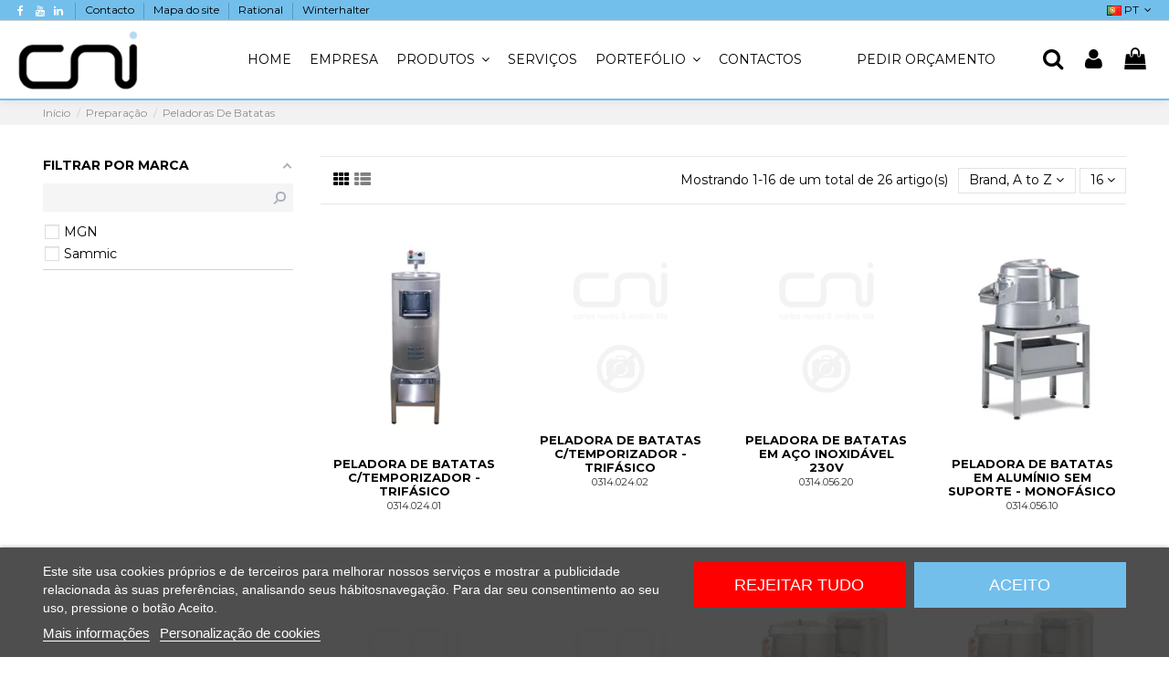

--- FILE ---
content_type: text/html; charset=utf-8
request_url: https://www.cni.pt/pt/peladoras-de-batatas-preparacao
body_size: 245420
content:
<!doctype html>
<html lang="pt">

<head>
    
        
  <meta charset="utf-8">


  <meta http-equiv="x-ua-compatible" content="ie=edge">



  <script async src="https://www.googletagmanager.com/gtag/js?id=G-SLKWES2EGJ"></script>
<script>
  
  window.dataLayer = window.dataLayer || [];
  function gtag(){dataLayer.push(arguments);}
  gtag('js', new Date());

  gtag('config', 'G-SLKWES2EGJ');
  
</script>
  


      <!-- Google Tag Manager -->
    <script>(function(w,d,s,l,i){w[l]=w[l]||[];w[l].push({'gtm.start':
      new Date().getTime(),event:'gtm.js'});var f=d.getElementsByTagName(s)[0],
              j=d.createElement(s),dl=l!='dataLayer'?'&l='+l:'';j.async=true;j.src=
              'https://www.googletagmanager.com/gtm.js?id='+i+dl;f.parentNode.insertBefore(j,f);
              })(window,document,'script','dataLayer','GTM-557GWGCQ');</script>
    <!-- End Google Tag Manager -->
  
  



  <title>Peladoras De Batatas – CNI - Carlos Nunes e Irmãos - Comércio de Frio Industrial</title>
  
    
  
  
      
    <script id='lgcookieslaw_script_gtm'>
        window.dataLayer = window.dataLayer || [];
        function gtag(){
            dataLayer.push(arguments);
        }

        gtag('consent', 'default', {
            'ad_storage': 'denied',
            'ad_user_data': 'denied',
            'ad_personalization': 'denied',
            'analytics_storage': 'denied',
            'personalization_storage': 'granted',
            'security_storage': 'granted'
        });
    </script>

  
    <script id='lgcookieslaw_script_ms'>
        window.uetq = window.uetq || [];

        window.uetq.push('consent', 'default', {
            'ad_storage': 'denied',
        });
    </script>
<script data-keepinline="true">
    var cdcGtmApi = '//www.cni.pt/pt/module/cdc_googletagmanager/async';
    var ajaxShippingEvent = 1;
    var ajaxPaymentEvent = 1;

/* datalayer */
dataLayer = window.dataLayer || [];
    let cdcDatalayer = {"event":"view_item_list","pageCategory":"category","ecommerce":{"currency":"EUR","item_list_id":"cat_11","item_list_name":"Peladoras De Batatas","items":[{"item_id":"742","item_name":"Peladora de batatas c/temporizador  - trifasico","item_reference":"0314.024.01","index":1,"item_brand":"MGN","item_category":"Preparacao","item_category2":"Peladoras De Batatas","item_list_id":"cat_11","item_list_name":"Peladoras De Batatas","price":"0","price_tax_exc":"0","price_tax_inc":"0","quantity":1,"google_business_vertical":"retail"},{"item_id":"2786","item_name":"Peladora de batatas c/temporizador  - trifasico","item_reference":"0314.024.02","index":2,"item_brand":"MGN","item_category":"Preparacao","item_category2":"Peladoras De Batatas","item_list_id":"cat_11","item_list_name":"Peladoras De Batatas","price":"0","price_tax_exc":"0","price_tax_inc":"0","quantity":1,"google_business_vertical":"retail"},{"item_id":"7","item_name":"Peladora de batatas em aco inoxidavel 230V","item_reference":"0314.056.20","index":3,"item_brand":"Sammic","item_category":"Preparacao","item_category2":"Peladoras De Batatas","item_list_id":"cat_11","item_list_name":"Peladoras De Batatas","price":"0","price_tax_exc":"0","price_tax_inc":"0","quantity":1,"google_business_vertical":"retail"},{"item_id":"1517","item_name":"Peladora de batatas em aluminio sem suporte - monofasico","item_reference":"0314.056.10","index":4,"item_brand":"Sammic","item_category":"Preparacao","item_category2":"Peladoras De Batatas","item_list_id":"cat_11","item_list_name":"Peladoras De Batatas","price":"0","price_tax_exc":"0","price_tax_inc":"0","quantity":1,"google_business_vertical":"retail"},{"item_id":"2885","item_name":"Peladora de batatas em aco inoxidavel 220-380/60/3N","item_reference":"0314.25.01","index":5,"item_brand":"Sammic","item_category":"Preparacao","item_category2":"Peladoras De Batatas","item_list_id":"cat_11","item_list_name":"Peladoras De Batatas","price":"0","price_tax_exc":"0","price_tax_inc":"0","quantity":1,"google_business_vertical":"retail"},{"item_id":"1918","item_name":"Peladora de batatas em aco inoxidavel 230V","item_reference":"0314.056.19","index":6,"item_brand":"Sammic","item_category":"Preparacao","item_category2":"Peladoras De Batatas","item_list_id":"cat_11","item_list_name":"Peladoras De Batatas","price":"0","price_tax_exc":"0","price_tax_inc":"0","quantity":1,"google_business_vertical":"retail"},{"item_id":"1524","item_name":"Peladora de batatas em aco inoxidavel com tampa elevatoria -","item_reference":"0314.056.17","index":7,"item_brand":"Sammic","item_category":"Preparacao","item_category2":"Peladoras De Batatas","item_list_id":"cat_11","item_list_name":"Peladoras De Batatas","price":"0","price_tax_exc":"0","price_tax_inc":"0","quantity":1,"google_business_vertical":"retail"},{"item_id":"1523","item_name":"Peladora de batatas em aco inoxidavel com tampa elevatoria -","item_reference":"0314.056.16","index":8,"item_brand":"Sammic","item_category":"Preparacao","item_category2":"Peladoras De Batatas","item_list_id":"cat_11","item_list_name":"Peladoras De Batatas","price":"0","price_tax_exc":"0","price_tax_inc":"0","quantity":1,"google_business_vertical":"retail"},{"item_id":"1522","item_name":"Peladora de batatas em aco inoxidavel - monofasico","item_reference":"0314.056.15","index":9,"item_brand":"Sammic","item_category":"Preparacao","item_category2":"Peladoras De Batatas","item_list_id":"cat_11","item_list_name":"Peladoras De Batatas","price":"0","price_tax_exc":"0","price_tax_inc":"0","quantity":1,"google_business_vertical":"retail"},{"item_id":"1521","item_name":"Peladora de batatas em aco inoxidavel - trifasico","item_reference":"0314.056.14","index":10,"item_brand":"Sammic","item_category":"Preparacao","item_category2":"Peladoras De Batatas","item_list_id":"cat_11","item_list_name":"Peladoras De Batatas","price":"0","price_tax_exc":"0","price_tax_inc":"0","quantity":1,"google_business_vertical":"retail"},{"item_id":"1520","item_name":"Peladora de batatas em aco inoxidavel - monofasico","item_reference":"0314.056.13","index":11,"item_brand":"Sammic","item_category":"Preparacao","item_category2":"Peladoras De Batatas","item_list_id":"cat_11","item_list_name":"Peladoras De Batatas","price":"0","price_tax_exc":"0","price_tax_inc":"0","quantity":1,"google_business_vertical":"retail"},{"item_id":"1519","item_name":"Peladora de batatas em aco inoxidavel - monofasico","item_reference":"0314.056.12","index":12,"item_brand":"Sammic","item_category":"Preparacao","item_category2":"Peladoras De Batatas","item_list_id":"cat_11","item_list_name":"Peladoras De Batatas","price":"0","price_tax_exc":"0","price_tax_inc":"0","quantity":1,"google_business_vertical":"retail"},{"item_id":"1518","item_name":"Peladora de batatas em aco inoxidavel - monofasico","item_reference":"0314.056.11","index":13,"item_brand":"Sammic","item_category":"Preparacao","item_category2":"Peladoras De Batatas","item_list_id":"cat_11","item_list_name":"Peladoras De Batatas","price":"0","price_tax_exc":"0","price_tax_inc":"0","quantity":1,"google_business_vertical":"retail"},{"item_id":"1516","item_name":"Peladora de batatas em aluminio sem suporte - monofasico","item_reference":"0314.056.09","index":14,"item_brand":"Sammic","item_category":"Preparacao","item_category2":"Peladoras De Batatas","item_list_id":"cat_11","item_list_name":"Peladoras De Batatas","price":"0","price_tax_exc":"0","price_tax_inc":"0","quantity":1,"google_business_vertical":"retail"},{"item_id":"8","item_name":"Peladora de batatas em aco inoxidavel 400V","item_reference":"0314.056.21","index":15,"item_brand":"Sammic","item_category":"Preparacao","item_category2":"Peladoras De Batatas","item_list_id":"cat_11","item_list_name":"Peladoras De Batatas","price":"0","price_tax_exc":"0","price_tax_inc":"0","quantity":1,"google_business_vertical":"retail"},{"item_id":"1515","item_name":"Peladora de batatas em aluminio com tomada de acessorios - t","item_reference":"0314.056.08","index":16,"item_brand":"Sammic","item_category":"Preparacao","item_category2":"Peladoras De Batatas","item_list_id":"cat_11","item_list_name":"Peladoras De Batatas","price":"0","price_tax_exc":"0","price_tax_inc":"0","quantity":1,"google_business_vertical":"retail"}]}};
    dataLayer.push(cdcDatalayer);

/* call to GTM Tag */
    


  window.dataLayer = window.dataLayer || [];
  function gtag(){dataLayer.push(arguments);}
  gtag('js', new Date());

  gtag('config', 'AW-17856624157');


/* async call to avoid cache system for dynamic data */
dataLayer.push({
  'event': 'datalayer_ready'
});
</script>
  
  <meta name="description" content="Peladoras De Batatas">
  <meta name="keywords" content="Peladoras De Batatas, Preparação">
    
      <link rel="canonical" href="https://www.cni.pt/pt/peladoras-de-batatas-preparacao">
    

  
          <link rel="alternate" href="https://www.cni.pt/pt/peladoras-de-batatas-preparacao" hreflang="pt-pt">
            <link rel="alternate" href="https://www.cni.pt/pt/peladoras-de-batatas-preparacao" hreflang="x-default">
                <link rel="alternate" href="https://www.cni.pt/en/potato-peelers" hreflang="en-us">
                <link rel="alternate" href="https://www.cni.pt/es/peladores-de-patatas" hreflang="es-es">
                <link rel="alternate" href="https://www.cni.pt/fr/éplucheurs-de-pommes-de-terre" hreflang="fr-fr">
            

  
    <script type="application/ld+json">
  {
    "@context": "https://schema.org",
    "@id": "#store-organization",
    "@type": "Organization",
    "name" : "CNI - Carlos Nunes e Irmãos - Comércio de Frio Industrial",
    "url" : "https://www.cni.pt/pt/",
  
      "logo": {
        "@type": "ImageObject",
        "url":"https://www.cni.pt/img/cni-logo-1643840901.jpg"
      }
      }
</script>

<script type="application/ld+json">
  {
    "@context": "https://schema.org",
    "@type": "WebPage",
    "isPartOf": {
      "@type": "WebSite",
      "url":  "https://www.cni.pt/pt/",
      "name": "CNI - Carlos Nunes e Irmãos - Comércio de Frio Industrial"
    },
    "name": "Peladoras De Batatas – CNI - Carlos Nunes e Irmãos - Comércio de Frio Industrial",
    "url":  "https://www.cni.pt/pt/peladoras-de-batatas-preparacao"
  }
</script>


  <script type="application/ld+json">
    {
      "@context": "https://schema.org",
      "@type": "BreadcrumbList",
      "itemListElement": [
                  {
            "@type": "ListItem",
            "position": 1,
            "name": "Início",
            "item": "https://www.cni.pt/pt/"
          },              {
            "@type": "ListItem",
            "position": 2,
            "name": "Preparação",
            "item": "https://www.cni.pt/pt/preparacao"
          },              {
            "@type": "ListItem",
            "position": 3,
            "name": "Peladoras De Batatas",
            "item": "https://www.cni.pt/pt/peladoras-de-batatas-preparacao"
          }          ]
    }
  </script>


  

  
    <script type="application/ld+json">
  {
    "@context": "https://schema.org",
    "@type": "ItemList",
    "itemListElement": [
            {
        "@type": "ListItem",
        "position": 1,
        "name": "Peladora de batatas c/temporizador  - trifásico",
        "url": "https://www.cni.pt/pt/peladoras-de-batatas-preparacao/742peladora-de-batatas-ctemporizador-trifasico.html"
      },          {
        "@type": "ListItem",
        "position": 2,
        "name": "Peladora de batatas c/temporizador  - trifásico",
        "url": "https://www.cni.pt/pt/peladoras-de-batatas-preparacao/2786peladora-de-batatas-ctemporizador-trifasico.html"
      },          {
        "@type": "ListItem",
        "position": 3,
        "name": "Peladora de batatas em aço inoxidável 230V",
        "url": "https://www.cni.pt/pt/peladoras-de-batatas-preparacao/7peladora-de-batatas-em-aco-inoxidavel-230v.html"
      },          {
        "@type": "ListItem",
        "position": 4,
        "name": "Peladora de batatas em alumínio sem suporte - monofásico",
        "url": "https://www.cni.pt/pt/peladoras-de-batatas-preparacao/1517peladora-de-batatas-em-aluminio-sem-suporte-monofasico.html"
      },          {
        "@type": "ListItem",
        "position": 5,
        "name": "Peladora de batatas em aço inoxidável 220-380/60/3N",
        "url": "https://www.cni.pt/pt/peladoras-de-batatas-preparacao/2885peladora-de-batatas-em-aco-inoxidavel-220-380603n.html"
      },          {
        "@type": "ListItem",
        "position": 6,
        "name": "Peladora de batatas em aço inoxidável 230V",
        "url": "https://www.cni.pt/pt/peladoras-de-batatas-preparacao/1918peladora-de-batatas-em-aco-inoxidavel-230v.html"
      },          {
        "@type": "ListItem",
        "position": 7,
        "name": "Peladora de batatas em aço inoxidável com tampa elevatória -",
        "url": "https://www.cni.pt/pt/peladoras-de-batatas-preparacao/1524peladora-de-batatas-em-aco-inoxidavel-com-tampa-elevatoria.html"
      },          {
        "@type": "ListItem",
        "position": 8,
        "name": "Peladora de batatas em aço inoxidável com tampa elevatória -",
        "url": "https://www.cni.pt/pt/peladoras-de-batatas-preparacao/1523peladora-de-batatas-em-aco-inoxidavel-com-tampa-elevatoria.html"
      },          {
        "@type": "ListItem",
        "position": 9,
        "name": "Peladora de batatas em aço inoxidável - monofásico",
        "url": "https://www.cni.pt/pt/peladoras-de-batatas-preparacao/1522peladora-de-batatas-em-aco-inoxidavel-monofasico.html"
      },          {
        "@type": "ListItem",
        "position": 10,
        "name": "Peladora de batatas em aço inoxidável - trifásico",
        "url": "https://www.cni.pt/pt/peladoras-de-batatas-preparacao/1521peladora-de-batatas-em-aco-inoxidavel-trifasico.html"
      },          {
        "@type": "ListItem",
        "position": 11,
        "name": "Peladora de batatas em aço inoxidável - monofásico",
        "url": "https://www.cni.pt/pt/peladoras-de-batatas-preparacao/1520peladora-de-batatas-em-aco-inoxidavel-monofasico.html"
      },          {
        "@type": "ListItem",
        "position": 12,
        "name": "Peladora de batatas em aço inoxidável - monofásico",
        "url": "https://www.cni.pt/pt/peladoras-de-batatas-preparacao/1519peladora-de-batatas-em-aco-inoxidavel-monofasico.html"
      },          {
        "@type": "ListItem",
        "position": 13,
        "name": "Peladora de batatas em aço inoxidável - monofásico",
        "url": "https://www.cni.pt/pt/peladoras-de-batatas-preparacao/1518peladora-de-batatas-em-aco-inoxidavel-monofasico.html"
      },          {
        "@type": "ListItem",
        "position": 14,
        "name": "Peladora de batatas em alumínio sem suporte - monofásico",
        "url": "https://www.cni.pt/pt/peladoras-de-batatas-preparacao/1516peladora-de-batatas-em-aluminio-sem-suporte-monofasico.html"
      },          {
        "@type": "ListItem",
        "position": 15,
        "name": "Peladora de batatas em aço inoxidável 400V",
        "url": "https://www.cni.pt/pt/peladoras-de-batatas-preparacao/8peladora-de-batatas-em-aco-inoxidavel-400v.html"
      },          {
        "@type": "ListItem",
        "position": 16,
        "name": "Peladora de batatas em alumínio com tomada de acessórios - t",
        "url": "https://www.cni.pt/pt/peladoras-de-batatas-preparacao/1515peladora-de-batatas-em-aluminio-com-tomada-de-acessorios-t.html"
      }        ]
  }
</script>


  
    
                
                            
        <link rel="next" href="https://www.cni.pt/pt/peladoras-de-batatas-preparacao?page=2">  



    <meta property="og:title" content="Peladoras De Batatas – CNI - Carlos Nunes e Irmãos - Comércio de Frio Industrial"/>
    <meta property="og:url" content="https://www.cni.pt/pt/peladoras-de-batatas-preparacao"/>
    <meta property="og:site_name" content="CNI - Carlos Nunes e Irmãos - Comércio de Frio Industrial"/>
    <meta property="og:description" content="Peladoras De Batatas">
    <meta property="og:type" content="website">


            
          <meta property="og:image" content="https://www.cni.pt/img/cni-logo-1643840901.jpg" />
    
    





      <meta name="viewport" content="initial-scale=1,user-scalable=no,maximum-scale=1,width=device-width">
  




  <link rel="icon" type="image/vnd.microsoft.icon" href="https://www.cni.pt/img/favicon.ico?1753181037">
  <link rel="shortcut icon" type="image/x-icon" href="https://www.cni.pt/img/favicon.ico?1753181037">
    




    <link rel="stylesheet" href="https://www.cni.pt/themes/cni/assets/cache/theme-a979131177.css" type="text/css" media="all">




<link rel="preload" as="font"
      href="/themes/cni/assets/css/font-awesome/fonts/fontawesome-webfont.woff?v=4.7.0"
      type="font/woff" crossorigin="anonymous">
<link rel="preload" as="font"
      href="/themes/cni/assets/css/font-awesome/fonts/fontawesome-webfont.woff2?v=4.7.0"
      type="font/woff2" crossorigin="anonymous">


<link  rel="preload stylesheet"  as="style" href="/themes/cni/assets/css/font-awesome/css/font-awesome-preload.css"
       type="text/css" crossorigin="anonymous">





  

  <script>
        var AdvancedEmailGuardData = {"meta":{"isGDPREnabled":true,"isLegacyOPCEnabled":false,"isLegacyMAModuleEnabled":false,"validationError":null},"settings":{"recaptcha":{"type":"v2_cbx","key":"6Le6NgEgAAAAAOXwJY2clb0HklXnAoaMBL_TUgSg","forms":{"register":{"size":"normal","align":"center","offset":1},"login":{"size":"normal","align":"center","offset":1},"reset_password":{"size":"normal","align":"center","offset":1},"quick_order":{"size":"normal","align":"center","offset":1},"newsletter":{"size":"normal","align":"left","offset":1},"write_review":{"size":"normal","align":"left","offset":1},"notify_when_in_stock":{"size":"normal","align":"left","offset":1},"send_to_friend":{"size":"normal","align":"left","offset":1}},"language":"browser","theme":"light","position":"bottomright","hidden":false,"deferred":false}},"context":{"ps":{"v17":true,"v17pc":true,"v17ch":true,"v16":false,"v161":false,"v15":false},"languageCode":"pt","pageName":"category"},"trans":{"genericError":"Ocorreu um erro, por favor tente novamente."}};
        var PRANGE_HIDE_PL_CSS = ".product-price-and-shipping .regular-price, .product-price-and-shipping .price, .product-price";
        var PRANGE_HIDE_PL_DIV = ".product-miniature";
        var PRANGE_HIDE_P_CSS = ".product-prices .product-discount, .product-prices .product-price";
        var PRANGE_HIDE_P_DIV = "#product .product-prices .product-price";
        var af_ajax_path = "https:\/\/www.cni.pt\/pt\/module\/amazzingfilter\/ajax?ajax=1";
        var af_classes = {"load_font":1,"icon-filter":"icon-filter","u-times":"u-times","icon-eraser":"icon-eraser","icon-lock":"icon-lock","icon-unlock-alt":"icon-unlock-alt","icon-minus":"icon-minus","icon-plus":"icon-plus","icon-check":"icon-check","icon-save":"icon-save","js-product-miniature":"js-product-miniature","pagination":"pagination"};
        var af_id_cat = 11;
        var af_ids = {"main":"main"};
        var af_product_count_text = "";
        var af_product_list_class = "af-product-list";
        var current_controller = "category";
        var elementorFrontendConfig = {"isEditMode":"","stretchedSectionContainer":"","instagramToken":"","is_rtl":false,"ajax_csfr_token_url":"https:\/\/www.cni.pt\/pt\/module\/iqitelementor\/Actions?process=handleCsfrToken&ajax=1"};
        var etsSeoFo = {"currentController":"category","conf":{"removeId":true}};
        var higallery = {"psv":1.6999999999999999555910790149937383830547332763671875,"secure_key":"664cac2aa16a98c287d8ce46a7033a4e","ajax_url":"https:\/\/www.cni.pt\/pt\/module\/higallery\/ajax","icons":"fontAwesome"};
        var iqitTheme = {"rm_sticky":"down","rm_breakpoint":0,"op_preloader":"0","cart_style":"side","cart_confirmation":"modal","h_layout":"4","f_fixed":"","f_layout":"3","h_absolute":"0","h_sticky":"header","hw_width":"fullwidth","mm_content":"accordion","hm_submenu_width":"fullwidth","h_search_type":"full","pl_lazyload":true,"pl_infinity":false,"pl_rollover":true,"pl_crsl_autoplay":false,"pl_slider_ld":4,"pl_slider_d":3,"pl_slider_t":2,"pl_slider_p":2,"pp_thumbs":"leftd","pp_zoom":"inner","pp_image_layout":"carousel","pp_tabs":"tabh","pl_grid_qty":false};
        var iqitcountdown_days = "d.";
        var iqitextendedproduct = {"speed":"70","hook":"modal"};
        var iqitmegamenu = {"sticky":"false","containerSelector":"#wrapper > .container"};
        var is_17 = 1;
        var labels = {"lectorPantalla":"Leitor de Ecr\u00e3","activar":"Ativar","voz":"Voz","volumen":"Volume","velocidad":"Rapidez","modoContraste":"Modo Contraste","fuente":"Tipo de Letra","tamanoFuente":"Tamanho Letra","normal":"Normal","modoDaltonico":"Modo Invisuais","ajustarColores":"Ajustar Cores","cursor":"Cursor","blanco":"Branco","negro":"Preto","reestablecer":"Limpar","desactivarContraste":"Desativar Contraste","tamano":"Tamanho"};
        var load_more = false;
        var page_link_rewrite_text = "page";
        var prestashop = {"cart":{"products":[],"totals":{"total":{"type":"total","label":"Total","amount":0,"value":"0,00\u00a0\u20ac"},"total_including_tax":{"type":"total","label":"Total (com IVA)","amount":0,"value":"0,00\u00a0\u20ac"},"total_excluding_tax":{"type":"total","label":"Total (sem IVA)","amount":0,"value":"0,00\u00a0\u20ac"}},"subtotals":{"products":{"type":"products","label":"Subtotal","amount":0,"value":"0,00\u00a0\u20ac"},"discounts":null,"shipping":{"type":"shipping","label":"Envio","amount":0,"value":""},"tax":{"type":"tax","label":"IVA","amount":0,"value":"0,00\u00a0\u20ac"}},"products_count":0,"summary_string":"0 artigos","vouchers":{"allowed":0,"added":[]},"discounts":[],"minimalPurchase":0,"minimalPurchaseRequired":""},"currency":{"id":1,"name":"Euro","iso_code":"EUR","iso_code_num":"978","sign":"\u20ac"},"customer":{"lastname":null,"firstname":null,"email":null,"birthday":null,"newsletter":null,"newsletter_date_add":null,"optin":null,"website":null,"company":null,"siret":null,"ape":null,"is_logged":false,"gender":{"type":null,"name":null},"addresses":[]},"language":{"name":"PT","iso_code":"pt","locale":"pt-PT","language_code":"pt-pt","is_rtl":"0","date_format_lite":"d-m-Y","date_format_full":"d-m-Y H:i:s","id":1},"page":{"title":"","canonical":"https:\/\/www.cni.pt\/pt\/peladoras-de-batatas-preparacao","meta":{"title":"Peladoras De Batatas - Prepara\u00e7\u00e3o","description":"Peladoras De Batatas - Prepara\u00e7\u00e3o","keywords":"Peladoras De Batatas, Prepara\u00e7\u00e3o","robots":"index"},"page_name":"category","body_classes":{"lang-pt":true,"lang-rtl":false,"country-PT":true,"currency-EUR":true,"layout-left-column":true,"page-category":true,"tax-display-enabled":true,"category-id-11":true,"category-Peladoras De Batatas":true,"category-id-parent-10":true,"category-depth-level-3":true},"admin_notifications":[]},"shop":{"name":"CNI - Carlos Nunes e Irm\u00e3os - Com\u00e9rcio de Frio Industrial","logo":"https:\/\/www.cni.pt\/img\/cni-logo-1643840901.jpg","stores_icon":"https:\/\/www.cni.pt\/img\/logo_stores.png","favicon":"https:\/\/www.cni.pt\/img\/favicon.ico"},"urls":{"base_url":"https:\/\/www.cni.pt\/","current_url":"https:\/\/www.cni.pt\/pt\/peladoras-de-batatas-preparacao","shop_domain_url":"https:\/\/www.cni.pt","img_ps_url":"https:\/\/www.cni.pt\/img\/","img_cat_url":"https:\/\/www.cni.pt\/img\/c\/","img_lang_url":"https:\/\/www.cni.pt\/img\/l\/","img_prod_url":"https:\/\/www.cni.pt\/img\/p\/","img_manu_url":"https:\/\/www.cni.pt\/img\/m\/","img_sup_url":"https:\/\/www.cni.pt\/img\/su\/","img_ship_url":"https:\/\/www.cni.pt\/img\/s\/","img_store_url":"https:\/\/www.cni.pt\/img\/st\/","img_col_url":"https:\/\/www.cni.pt\/img\/co\/","img_url":"https:\/\/www.cni.pt\/themes\/cni\/assets\/img\/","css_url":"https:\/\/www.cni.pt\/themes\/cni\/assets\/css\/","js_url":"https:\/\/www.cni.pt\/themes\/cni\/assets\/js\/","pic_url":"https:\/\/www.cni.pt\/upload\/","pages":{"address":"https:\/\/www.cni.pt\/pt\/endereco","addresses":"https:\/\/www.cni.pt\/pt\/enderecos","authentication":"https:\/\/www.cni.pt\/pt\/inicio-de-sessao","cart":"https:\/\/www.cni.pt\/pt\/carrinho","category":"https:\/\/www.cni.pt\/pt\/index.php?controller=category","cms":"https:\/\/www.cni.pt\/pt\/index.php?controller=cms","contact":"https:\/\/www.cni.pt\/pt\/contacto","discount":"https:\/\/www.cni.pt\/pt\/descontos","guest_tracking":"https:\/\/www.cni.pt\/pt\/seguimento-de-visitante","history":"https:\/\/www.cni.pt\/pt\/historico-de-encomendas","identity":"https:\/\/www.cni.pt\/pt\/identidade","index":"https:\/\/www.cni.pt\/pt\/","my_account":"https:\/\/www.cni.pt\/pt\/a-minha-conta","order_confirmation":"https:\/\/www.cni.pt\/pt\/confirmacao-encomenda","order_detail":"https:\/\/www.cni.pt\/pt\/index.php?controller=order-detail","order_follow":"https:\/\/www.cni.pt\/pt\/acompanhar-encomenda","order":"https:\/\/www.cni.pt\/pt\/encomenda","order_return":"https:\/\/www.cni.pt\/pt\/index.php?controller=order-return","order_slip":"https:\/\/www.cni.pt\/pt\/nota-de-encomenda","pagenotfound":"https:\/\/www.cni.pt\/pt\/p\u00e1gina-n\u00e3o-encontrada","password":"https:\/\/www.cni.pt\/pt\/recuperar-palavra-passe","pdf_invoice":"https:\/\/www.cni.pt\/pt\/index.php?controller=pdf-invoice","pdf_order_return":"https:\/\/www.cni.pt\/pt\/index.php?controller=pdf-order-return","pdf_order_slip":"https:\/\/www.cni.pt\/pt\/index.php?controller=pdf-order-slip","prices_drop":"https:\/\/www.cni.pt\/pt\/promocoes","product":"https:\/\/www.cni.pt\/pt\/index.php?controller=product","search":"https:\/\/www.cni.pt\/pt\/pesquisa-de-produto","sitemap":"https:\/\/www.cni.pt\/pt\/mapa do site","stores":"https:\/\/www.cni.pt\/pt\/lojas","supplier":"https:\/\/www.cni.pt\/pt\/fornecedores","register":"https:\/\/www.cni.pt\/pt\/inicio-de-sessao?create_account=1","order_login":"https:\/\/www.cni.pt\/pt\/encomenda?login=1"},"alternative_langs":{"pt-pt":"https:\/\/www.cni.pt\/pt\/peladoras-de-batatas-preparacao","en-us":"https:\/\/www.cni.pt\/en\/potato-peelers","es-es":"https:\/\/www.cni.pt\/es\/peladores-de-patatas","fr-fr":"https:\/\/www.cni.pt\/fr\/\u00e9plucheurs-de-pommes-de-terre"},"theme_assets":"\/themes\/cni\/assets\/","actions":{"logout":"https:\/\/www.cni.pt\/pt\/?mylogout="},"no_picture_image":{"bySize":{"small_default":{"url":"https:\/\/www.cni.pt\/img\/p\/pt-default-small_default.jpg","width":98,"height":127},"cart_default":{"url":"https:\/\/www.cni.pt\/img\/p\/pt-default-cart_default.jpg","width":125,"height":162},"home_default":{"url":"https:\/\/www.cni.pt\/img\/p\/pt-default-home_default.jpg","width":236,"height":305},"large_default":{"url":"https:\/\/www.cni.pt\/img\/p\/pt-default-large_default.jpg","width":381,"height":492},"medium_default":{"url":"https:\/\/www.cni.pt\/img\/p\/pt-default-medium_default.jpg","width":452,"height":584},"thickbox_default":{"url":"https:\/\/www.cni.pt\/img\/p\/pt-default-thickbox_default.jpg","width":1100,"height":1422}},"small":{"url":"https:\/\/www.cni.pt\/img\/p\/pt-default-small_default.jpg","width":98,"height":127},"medium":{"url":"https:\/\/www.cni.pt\/img\/p\/pt-default-large_default.jpg","width":381,"height":492},"large":{"url":"https:\/\/www.cni.pt\/img\/p\/pt-default-thickbox_default.jpg","width":1100,"height":1422},"legend":""}},"configuration":{"display_taxes_label":true,"display_prices_tax_incl":false,"is_catalog":false,"show_prices":true,"opt_in":{"partner":false},"quantity_discount":{"type":"price","label":"Pre\u00e7o unit\u00e1rio"},"voucher_enabled":0,"return_enabled":0},"field_required":[],"breadcrumb":{"links":[{"title":"In\u00edcio","url":"https:\/\/www.cni.pt\/pt\/"},{"title":"Prepara\u00e7\u00e3o","url":"https:\/\/www.cni.pt\/pt\/preparacao"},{"title":"Peladoras De Batatas","url":"https:\/\/www.cni.pt\/pt\/peladoras-de-batatas-preparacao"}],"count":3},"link":{"protocol_link":"https:\/\/","protocol_content":"https:\/\/"},"time":1768881321,"static_token":"ee12e8b172ad8cfef15fa6fe38a2808d","token":"5e302a952cd966e1ce5c9ee17d679ea3","debug":false};
        var psemailsubscription_subscription = "https:\/\/www.cni.pt\/pt\/module\/ps_emailsubscription\/subscription";
        var pspWidgetColors = {"primary":"#73bfec","secondary":"#FFFFFF","auxiliar":"#FFFFFF","text":"#000000"};
        var pspWidgetPosition = {"horizontal":"left","vertical":"bottom"};
        var show_load_more_btn = true;
        var vncfc_fc_url = "https:\/\/www.cni.pt\/pt\/module\/vatnumbercleaner\/vncfc?";
      </script>



  <script type="text/javascript">
    var lgcookieslaw_consent_mode = 1;
    var lgcookieslaw_ms_consent_mode = 1;
    var lgcookieslaw_banner_url_ajax_controller = "https://www.cni.pt/pt/module/lgcookieslaw/ajax";     var lgcookieslaw_cookie_values = null;     var lgcookieslaw_saved_preferences = 0;
    var lgcookieslaw_ajax_calls_token = "77d390473e864239adc3e49ffcf7aa85";
    var lgcookieslaw_reload = 0;
    var lgcookieslaw_block_navigation = 0;
    var lgcookieslaw_banner_position = 2;
    var lgcookieslaw_show_fixed_button = 1;
    var lgcookieslaw_save_user_consent = 1;
    var lgcookieslaw_reject_cookies_when_closing_banner = 0;
    var lgcookieslaw_id_banner = "68b6bf82df0ae";
</script>

<script type="text/javascript">
    var url_basic_ets = 'https://www.cni.pt/';
    var link_contact_ets = 'https://www.cni.pt/pt/module/ets_cfultimate/contact';
    var ets_cfu_recaptcha_enabled = 1;
    var ets_cfu_iso_code = 'pt';
    var ets_cfu_locale = 'pt';
            var ets_cfu_recaptcha_v3 = 0;
        var ets_cfu_recaptcha_key = "6Le6NgEgAAAAAOXwJY2clb0HklXnAoaMBL_TUgSg";
                var hidden_reference = 1;
    </script>
    <script src="https://www.google.com/recaptcha/api.js?hl=pt"></script>
<script language="javascript" type="text/javascript">
	var currencySign = "€";
	var currencyFormat = 1;
	var currencyBlank = 1;
	var priceDisplayPrecision = 2;
</script>
<script src="/modules/askforaquotemodul/views/js/tools.js"></script>
            <script language="javascript" type="text/javascript">
                var askquote_base_url="/";
                var num_display="5";
            </script><style type="text/css">@media(max-width:767px){#amazzing_filter{position:fixed;opacity:0;}}</style>          <meta property="og:url" content="https://www.cni.pt/pt/peladoras-de-batatas-preparacao" />
      <meta property="og:title" content="Peladoras De Batatas – CNI - Carlos Nunes e Irmãos - Comércio de Frio Industrial" />
      <meta property="og:description" content="Peladoras De Batatas" />
      <meta property="og:image" content="" />
      <meta property="og:type" content="article" />
                  <meta property="article:publisher" content="https://www.facebook.com/garrafeiragenuina/" />
                      <meta name="twitter:title" content="Peladoras De Batatas – CNI - Carlos Nunes e Irmãos - Comércio de Frio Industrial">
      <meta name="twitter:description" content="Peladoras De Batatas">
      <meta name="twitter:image" content="">
      <meta name="twitter:card" content="summary_large_image">
                
  <script type='application/ld+json' class='ets-seo-schema-graph--main'>
    {"@context":"https://schema.org","@graph":[{"@type":"WebSite","@id":"https://www.cni.pt/#website","url":"https://www.cni.pt/","name":"CNI - Carlos Nunes e Irm\u00e3os - Com\u00e9rcio de Frio Industrial","potentialAction":{"@type":"SearchAction","target":"https://www.cni.pt/search?s={search_term_string}","query-input":"required name=search_term_string"}},{"@type":"Organization","@id":"https://www.cni.pt/#organization","name":"Garrafeira Genu\u00edna - A Sua loja de Vinhos Online","url":"https://www.cni.pt/","sameAs":["https://www.facebook.com/garrafeiragenuina/","https://www.instagram.com/garrafeiragenuina/"],"logo":{"@type":"ImageObject","@id":"https://www.cni.pt/#logo","url":"https://www.cni.pt/img/social/161686371681388.png","caption":"Garrafeira Genu\u00edna - A Sua loja de Vinhos Online"},"image":{"@id":"https://www.cni.pt/#logo"}},{"@type":"BreadcrumbList","@id":"https://www.cni.pt/#breadcrumb","itemListElement":[{"@type":"ListItem","position":1,"item":{"@type":"WebPage","name":"Home","@id":"https://www.cni.pt/pt/","url":"https://www.cni.pt/pt/"}},{"@type":"ListItem","position":2,"item":{"@type":"WebPage","name":"Peladoras De Batatas","@id":"https://www.cni.pt/pt/peladoras-de-batatas-preparacao","url":"https://www.cni.pt/pt/peladoras-de-batatas-preparacao"}}]}]}
</script>
<script type="text/javascript">
	
		var psv = '1.7';
		var gl_secure_key = '664cac2aa16a98c287d8ce46a7033a4e';
	
</script>









<link rel="stylesheet" href="https://cdnjs.cloudflare.com/ajax/libs/font-awesome/4.7.0/css/font-awesome.css" crossorigin="anonymous" referrerpolicy="no-referrer" />
<link rel="stylesheet" href="https://cdnjs.cloudflare.com/ajax/libs/font-awesome/6.5.0/css/all.min.css" crossorigin="anonymous" referrerpolicy="no-referrer" />    
    
     <link rel="stylesheet" href="https://cdnjs.cloudflare.com/ajax/libs/font-awesome/4.5.0/css/font-awesome.min.css" crossorigin="anonymous" referrerpolicy="no-referrer" />
<!-- Event snippet for Compra conversion page
In your html page, add the snippet and call gtag_report_conversion when someone clicks on the chosen link or button. -->
<script>
function gtag_report_conversion(url) {
  var callback = function () {
    if (typeof(url) != 'undefined') {
      window.location = url;
    }
  };
  gtag('event', 'conversion', {
      'send_to': 'AW-17856624157/xbmiCO6u7N0bEJ3s2cJC',
      'value': 1.0,
      'currency': 'EUR',
      'transaction_id': '',
      'event_callback': callback
  });
  return false;
}
</script>
 </head>

    <body id="category" class="lang-pt country-pt currency-eur layout-left-column page-category tax-display-enabled category-id-11 category-peladoras-de-batatas category-id-parent-10 category-depth-level-3 body-desktop-header-style-w-4       customer-not-logged">


            <!-- Google Tag Manager (noscript) -->
        <noscript><iframe src="https://www.googletagmanager.com/ns.html?id=GTM-557GWGCQ"
                          height="0" width="0" style="display:none;visibility:hidden"></iframe></noscript>
        <!-- End Google Tag Manager (noscript) -->
    




    <!-- Google Tag Manager (noscript) -->
<noscript><iframe src="https://www.googletagmanager.com/ns.html?id=AW-17856624157"
height="0" width="0" style="display:none;visibility:hidden"></iframe></noscript>
<!-- End Google Tag Manager (noscript) -->



<main id="main-page-content"  >
    
            

    <header id="header" class="desktop-header-style-w-4">
        
            
  <div class="header-banner">
    
  </div>




            <nav class="header-nav">
        <div class="container">
    
        <div class="row justify-content-between">
            <div class="col col-auto col-md left-nav">
                 <div class="d-inline-block"> 

<ul class="social-links _topbar" itemscope itemtype="https://schema.org/Organization" itemid="#store-organization">
    <li class="facebook"><a itemprop="sameAs" href="https://www.facebook.com/CNI-Carlos-Nunes-Irm%C3%A3os-Lda-115716608439790/" target="_blank" rel="noreferrer noopener"><i class="fa fa-facebook fa-fw" aria-hidden="true"></i></a></li>          <li class="youtube"><a href="https://www.youtube.com/channel/UCDWqAPL3M3LRLc6a6X8DjjA/featured" target="_blank" rel="noreferrer noopener"><i class="fa fa-youtube fa-fw" aria-hidden="true"></i></a></li>    <li class="linkedin"><a itemprop="sameAs" href="https://pt.linkedin.com/in/carlos-nunes-a95a9841" target="_blank" rel="noreferrer noopener"><i class="fa fa-linkedin fa-fw" aria-hidden="true"></i></a></li></ul>

 </div>                             <div class="block-iqitlinksmanager block-iqitlinksmanager-6 block-links-inline d-inline-block">
            <ul>
                                                            <li>
                            <a
                                    href="https://www.cni.pt/pt/contacto.html"
                                    title=""                                                                >
                                Contacto
                            </a>
                        </li>
                                                                                <li>
                            <a
                                    href="https://www.cni.pt/pt/mapa do site"
                                    title="Não consegue encontrar o que procura?"                                                                >
                                Mapa do site
                            </a>
                        </li>
                                                                                <li>
                            <a
                                    href="https://www.cni.pt/pt/brand/rational"
                                                                                                    >
                                Rational
                            </a>
                        </li>
                                                                                <li>
                            <a
                                    href="https://www.cni.pt/pt/pesquisa?s=winterhalter"
                                                                                                    >
                                Winterhalter
                            </a>
                        </li>
                                                </ul>
        </div>
    
            </div>
            <div class="col col-auto center-nav text-center">
                
             </div>
            <div class="col col-auto col-md right-nav text-right">
                

<div id="language_selector" class="d-inline-block">
    <div class="language-selector-wrapper d-inline-block">
        <div class="language-selector dropdown js-dropdown">
            <a class="expand-more" data-toggle="dropdown" data-iso-code="pt"><img width="16" height="11" src="https://www.cni.pt/img/l/1.jpg" alt="PT" class="img-fluid lang-flag" /> PT <i class="fa fa-angle-down fa-fw" aria-hidden="true"></i></a>
            <div class="dropdown-menu">
                <ul>
                                            <li  class="current" >
                            <a href="https://www.cni.pt/pt/peladoras-de-batatas-preparacao" rel="alternate" hreflang="pt"
                               class="dropdown-item"><img width="16" height="11" src="https://www.cni.pt/img/l/1.jpg" alt="PT" class="img-fluid lang-flag"  data-iso-code="pt"/> PT</a>
                        </li>
                                            <li >
                            <a href="https://www.cni.pt/en/potato-peelers" rel="alternate" hreflang="en"
                               class="dropdown-item"><img width="16" height="11" src="https://www.cni.pt/img/l/2.jpg" alt="EN" class="img-fluid lang-flag"  data-iso-code="en"/> EN</a>
                        </li>
                                            <li >
                            <a href="https://www.cni.pt/es/peladores-de-patatas" rel="alternate" hreflang="es"
                               class="dropdown-item"><img width="16" height="11" src="https://www.cni.pt/img/l/3.jpg" alt="ES" class="img-fluid lang-flag"  data-iso-code="es"/> ES</a>
                        </li>
                                            <li >
                            <a href="https://www.cni.pt/fr/éplucheurs-de-pommes-de-terre" rel="alternate" hreflang="fr"
                               class="dropdown-item"><img width="16" height="11" src="https://www.cni.pt/img/l/4.jpg" alt="FR" class="img-fluid lang-flag"  data-iso-code="fr"/> FR</a>
                        </li>
                                    </ul>
            </div>
        </div>
    </div>
</div>

             </div>
        </div>

                        </div>
            </nav>
        



<div id="desktop-header" class="desktop-header-style-4">
    
            
<div class="header-top">
    <div id="desktop-header-container" class="container">
        <div class="row align-items-center">
                            <div class="col col-auto col-header-left">
                    <div id="desktop_logo">
                        
  <a href="https://www.cni.pt/pt/">
    <img class="logo img-fluid"
         src="https://www.cni.pt/img/cni-logo-1643840901.jpg"
                  alt="CNI - Carlos Nunes e Irmãos - Comércio de Frio Industrial"
         width="175"
         height="85"
    >
  </a>

                    </div>
                    
                </div>
                <div class="col col-header-center col-header-menu">
                                        <div id="iqitmegamenu-wrapper" class="iqitmegamenu-wrapper iqitmegamenu-all">
	<div class="container container-iqitmegamenu">
		<div id="iqitmegamenu-horizontal" class="iqitmegamenu  clearfix" role="navigation">

						
			<nav id="cbp-hrmenu" class="cbp-hrmenu cbp-horizontal cbp-hrsub-narrow">
				<ul>
											<li id="cbp-hrmenu-tab-23"
							class="cbp-hrmenu-tab cbp-hrmenu-tab-23 ">
							<a href="https://www.cni.pt/pt/" class="nav-link" 
										>
										

										<span class="cbp-tab-title">
											HOME</span>
																			</a>
																</li>
												<li id="cbp-hrmenu-tab-24"
							class="cbp-hrmenu-tab cbp-hrmenu-tab-24 ">
							<a href="https://www.cni.pt/pt/a-empresa.html" class="nav-link" 
										>
										

										<span class="cbp-tab-title">
											EMPRESA</span>
																			</a>
																</li>
												<li id="cbp-hrmenu-tab-27"
							class="cbp-hrmenu-tab cbp-hrmenu-tab-27  cbp-has-submeu">
							<a href="https://www.cni.pt/pt/produtos" class="nav-link" 
										>
										

										<span class="cbp-tab-title">
											PRODUTOS											<i class="fa fa-angle-down cbp-submenu-aindicator"></i></span>
																			</a>
																			<div class="cbp-hrsub col-12">
											<div class="cbp-hrsub-inner">
												<div class="container iqitmegamenu-submenu-container">
													
																																													



<div class="row menu_row menu-element  first_rows menu-element-id-1">
                

                                                



    <div class="col-12 cbp-menu-column cbp-menu-element menu-element-id-2 ">
        <div class="cbp-menu-column-inner">
                        
                
                
                    
                                                    <div class="row cbp-categories-row">
                                                                                                            <div class="col-15">
                                            <div class="cbp-category-link-w"><a href="https://www.cni.pt/pt/consumiveis"
                                                                                class="cbp-column-title nav-link cbp-category-title">Consumíveis</a>
                                                <a
                                                    href="https://www.cni.pt/pt/consumiveis" class="cbp-category-thumb"><img
                                                            class="replace-2x img-fluid" src="https://www.cni.pt/c/220-0_thumb/consumiveis.jpg" loading="lazy"
                                                            alt="Consumíveis"/></a>                                                                                            </div>
                                        </div>
                                                                                                                                                <div class="col-15">
                                            <div class="cbp-category-link-w"><a href="https://www.cni.pt/pt/frio"
                                                                                class="cbp-column-title nav-link cbp-category-title">Frio</a>
                                                <a
                                                    href="https://www.cni.pt/pt/frio" class="cbp-category-thumb"><img
                                                            class="replace-2x img-fluid" src="https://www.cni.pt/c/7-0_thumb/frio.jpg" loading="lazy"
                                                            alt="Frio"/></a>                                                                                            </div>
                                        </div>
                                                                                                                                                <div class="col-15">
                                            <div class="cbp-category-link-w"><a href="https://www.cni.pt/pt/confeccao"
                                                                                class="cbp-column-title nav-link cbp-category-title">Confecção</a>
                                                <a
                                                    href="https://www.cni.pt/pt/confeccao" class="cbp-category-thumb"><img
                                                            class="replace-2x img-fluid" src="https://www.cni.pt/c/4-0_thumb/confeccao.jpg" loading="lazy"
                                                            alt="Confecção"/></a>                                                                                            </div>
                                        </div>
                                                                                                                                                <div class="col-15">
                                            <div class="cbp-category-link-w"><a href="https://www.cni.pt/pt/preparacao"
                                                                                class="cbp-column-title nav-link cbp-category-title">Preparação</a>
                                                <a
                                                    href="https://www.cni.pt/pt/preparacao" class="cbp-category-thumb"><img
                                                            class="replace-2x img-fluid" src="https://www.cni.pt/c/10-0_thumb/preparacao.jpg" loading="lazy"
                                                            alt="Preparação"/></a>                                                                                            </div>
                                        </div>
                                                                                                                                                <div class="col-15">
                                            <div class="cbp-category-link-w"><a href="https://www.cni.pt/pt/bar"
                                                                                class="cbp-column-title nav-link cbp-category-title">Bar</a>
                                                <a
                                                    href="https://www.cni.pt/pt/bar" class="cbp-category-thumb"><img
                                                            class="replace-2x img-fluid" src="https://www.cni.pt/c/12-0_thumb/bar.jpg" loading="lazy"
                                                            alt="Bar"/></a>                                                                                            </div>
                                        </div>
                                                                                                                                                <div class="col-15">
                                            <div class="cbp-category-link-w"><a href="https://www.cni.pt/pt/agua"
                                                                                class="cbp-column-title nav-link cbp-category-title">Água</a>
                                                <a
                                                    href="https://www.cni.pt/pt/agua" class="cbp-category-thumb"><img
                                                            class="replace-2x img-fluid" src="https://www.cni.pt/c/14-0_thumb/agua.jpg" loading="lazy"
                                                            alt="Água"/></a>                                                                                            </div>
                                        </div>
                                                                                                                                                <div class="col-15">
                                            <div class="cbp-category-link-w"><a href="https://www.cni.pt/pt/panificacao"
                                                                                class="cbp-column-title nav-link cbp-category-title">Panificação</a>
                                                <a
                                                    href="https://www.cni.pt/pt/panificacao" class="cbp-category-thumb"><img
                                                            class="replace-2x img-fluid" src="https://www.cni.pt/c/27-0_thumb/panificacao.jpg" loading="lazy"
                                                            alt="Panificação"/></a>                                                                                            </div>
                                        </div>
                                                                                                                                                <div class="col-15">
                                            <div class="cbp-category-link-w"><a href="https://www.cni.pt/pt/mobiliario"
                                                                                class="cbp-column-title nav-link cbp-category-title">Mobiliário</a>
                                                <a
                                                    href="https://www.cni.pt/pt/mobiliario" class="cbp-category-thumb"><img
                                                            class="replace-2x img-fluid" src="https://www.cni.pt/c/68-0_thumb/mobiliario.jpg" loading="lazy"
                                                            alt="Mobiliário"/></a>                                                                                            </div>
                                        </div>
                                                                                                                                                <div class="col-15">
                                            <div class="cbp-category-link-w"><a href="https://www.cni.pt/pt/lavandaria"
                                                                                class="cbp-column-title nav-link cbp-category-title">Lavandaria</a>
                                                <a
                                                    href="https://www.cni.pt/pt/lavandaria" class="cbp-category-thumb"><img
                                                            class="replace-2x img-fluid" src="https://www.cni.pt/c/53-0_thumb/lavandaria.jpg" loading="lazy"
                                                            alt="Lavandaria"/></a>                                                                                            </div>
                                        </div>
                                                                                                                                                                    </div>
                                            
                
            

            
            </div>    </div>
                            
                </div>
																													
																									</div>
											</div>
										</div>
																</li>
												<li id="cbp-hrmenu-tab-26"
							class="cbp-hrmenu-tab cbp-hrmenu-tab-26 ">
							<a href="https://www.cni.pt/pt/servicos.html" class="nav-link" 
										>
										

										<span class="cbp-tab-title">
											SERVIÇOS</span>
																			</a>
																</li>
												<li id="cbp-hrmenu-tab-25"
							class="cbp-hrmenu-tab cbp-hrmenu-tab-25  cbp-has-submeu">
							<a href="https://www.cni.pt/pt/portefolio.html" class="nav-link" 
										>
										

										<span class="cbp-tab-title">
											PORTEFÓLIO											<i class="fa fa-angle-down cbp-submenu-aindicator"></i></span>
																			</a>
																			<div class="cbp-hrsub col-12">
											<div class="cbp-hrsub-inner">
												<div class="container iqitmegamenu-submenu-container">
													
																																													



<div class="row menu_row menu-element  first_rows menu-element-id-1">
                

                                                



    <div class="col-3 cbp-menu-column cbp-menu-element menu-element-id-2 ">
        <div class="cbp-menu-column-inner">
                        
                                                            <a href="https://www.cni.pt/portefolio/restaurantes"
                           class="cbp-column-title nav-link">RESTAURANTES </a>
                                    
                
                                            <a href="https://www.cni.pt/portefolio/restaurantes">                        <img src="/img/cms/Portefolio/restaurantes.jpg" loading="lazy" class="img-fluid cbp-banner-image"
                             alt="Restaurantes"                                  width="600" height="400"  />
                        </a>                    
                
            

            
            </div>    </div>
                                    



    <div class="col-3 cbp-menu-column cbp-menu-element menu-element-id-3 ">
        <div class="cbp-menu-column-inner">
                        
                                                            <a href="https://www.cni.pt/portefolio/talhos"
                           class="cbp-column-title nav-link">TALHOS </a>
                                    
                
                                            <a href="https://www.cni.pt/portefolio/talhos">                        <img src="/img/cms/Portefolio/Talhos.jpg" loading="lazy" class="img-fluid cbp-banner-image"
                             alt="Restaurantes"                                  width="600" height="400"  />
                        </a>                    
                
            

            
            </div>    </div>
                                    



    <div class="col-3 cbp-menu-column cbp-menu-element menu-element-id-4 ">
        <div class="cbp-menu-column-inner">
                        
                                                            <a href="https://www.cni.pt/portefolio/pastelarias"
                           class="cbp-column-title nav-link">PASTELARIAS </a>
                                    
                
                                            <a href="https://www.cni.pt/portefolio/pastelarias">                        <img src="/img/cms/Portefolio/pastelarias.jpg" loading="lazy" class="img-fluid cbp-banner-image"
                             alt="Restaurantes"                                  width="600" height="400"  />
                        </a>                    
                
            

            
            </div>    </div>
                                    



    <div class="col-3 cbp-menu-column cbp-menu-element menu-element-id-5 ">
        <div class="cbp-menu-column-inner">
                        
                                                            <a href="https://www.cni.pt/portefolio/gelatarias"
                           class="cbp-column-title nav-link">GELATARIAS </a>
                                    
                
                                            <a href="https://www.cni.pt/portefolio/gelatarias">                        <img src="/img/cms/Portefolio/gelatarias.jpg" loading="lazy" class="img-fluid cbp-banner-image"
                             alt="Gelatarias"                                  width="600" height="400"  />
                        </a>                    
                
            

            
            </div>    </div>
                                    



    <div class="col-3 cbp-menu-column cbp-menu-element menu-element-id-6 ">
        <div class="cbp-menu-column-inner">
                        
                                                            <a href="https://www.cni.pt/portefolio/cafes"
                           class="cbp-column-title nav-link">CAFÉS </a>
                                    
                
                                            <a href="https://www.cni.pt/portefolio/cafes">                        <img src="/img/cms/Portefolio/cafes.jpg" loading="lazy" class="img-fluid cbp-banner-image"
                             alt="Cafés"                                  width="600" height="416"  />
                        </a>                    
                
            

            
            </div>    </div>
                                    



    <div class="col-3 cbp-menu-column cbp-menu-element menu-element-id-7 ">
        <div class="cbp-menu-column-inner">
                        
                                                            <a href="https://www.cni.pt/portefolio/super-mercados"
                           class="cbp-column-title nav-link">SUPER MERCADOS </a>
                                    
                
                                            <a href="https://www.cni.pt/portefolio/super-mercados">                        <img src="/img/cms/Portefolio/super-mercados.jpg" loading="lazy" class="img-fluid cbp-banner-image"
                             alt="Supermercados"                                  width="600" height="400"  />
                        </a>                    
                
            

            
            </div>    </div>
                                    



    <div class="col-3 cbp-menu-column cbp-menu-element menu-element-id-8 ">
        <div class="cbp-menu-column-inner">
                        
                                                            <a href="https://www.cni.pt/portefolio/frio-industrial"
                           class="cbp-column-title nav-link">FRIO INDUSTRIAL </a>
                                    
                
                                            <a href="https://www.cni.pt/portefolio/frio-industrial">                        <img src="/img/cms/Portefolio/frio-industrial.jpg" loading="lazy" class="img-fluid cbp-banner-image"
                             alt="Restaurantes"                                  width="600" height="400"  />
                        </a>                    
                
            

            
            </div>    </div>
                                    



    <div class="col-3 cbp-menu-column cbp-menu-element menu-element-id-9 ">
        <div class="cbp-menu-column-inner">
                        
                                                            <a href="https://www.cni.pt/portefolio/mercados"
                           class="cbp-column-title nav-link">MERCADOS </a>
                                    
                
                                            <a href="https://www.cni.pt/portefolio/mercados">                        <img src="/img/cms/Portefolio/mercados.jpg" loading="lazy" class="img-fluid cbp-banner-image"
                             alt="Mercados"                                  width="600" height="400"  />
                        </a>                    
                
            

            
            </div>    </div>
                            
                </div>
																													
																									</div>
											</div>
										</div>
																</li>
												<li id="cbp-hrmenu-tab-28"
							class="cbp-hrmenu-tab cbp-hrmenu-tab-28 ">
							<a href="https://www.cni.pt/pt/contacto.html" class="nav-link" 
										>
										

										<span class="cbp-tab-title">
											CONTACTOS</span>
																			</a>
																</li>
												<li id="cbp-hrmenu-tab-30"
							class="cbp-hrmenu-tab cbp-hrmenu-tab-30 pull-right cbp-pulled-right ">
							<a href="https://www.cni.pt/pt/contacto.html" class="nav-link" 
										>
										

										<span class="cbp-tab-title">
											PEDIR ORÇAMENTO</span>
																			</a>
																</li>
											</ul>
				</nav>
			</div>
		</div>
		<div id="sticky-cart-wrapper"></div>
	</div>

		<div id="_desktop_iqitmegamenu-mobile">
		<div id="iqitmegamenu-mobile"
			class="mobile-menu js-mobile-menu  d-flex flex-column">

			<div class="mm-panel__header  mobile-menu__header-wrapper px-2 py-2">
				<div class="mobile-menu__header js-mobile-menu__header">

					<button type="button" class="mobile-menu__back-btn js-mobile-menu__back-btn btn">
						<span aria-hidden="true" class="fa fa-angle-left  align-middle mr-4"></span>
						<span class="mobile-menu__title js-mobile-menu__title paragraph-p1 align-middle"></span>
					</button>
					
				</div>
				<button type="button" class="btn btn-icon mobile-menu__close js-mobile-menu__close" aria-label="Close"
					data-toggle="dropdown">
					<span aria-hidden="true" class="fa fa-times"></span>
				</button>
			</div>

			<div class="position-relative mobile-menu__content flex-grow-1 mx-c16 my-c24 ">
				<ul
					class=" w-100  m-0 mm-panel__scroller mobile-menu__scroller px-4 py-4">
					<li class="mobile-menu__above-content"></li>
													


			
	<li class="mobile-menu__tab  d-flex flex-wrap js-mobile-menu__tab"><a  href="https://www.cni.pt/pt/a-empresa.html"  class="flex-fill mobile-menu__link ">A Empresa</a></li><li class="mobile-menu__tab  d-flex flex-wrap js-mobile-menu__tab"><a  href="https://www.cni.pt/pt/produtos"  class="flex-fill mobile-menu__link js-mobile-menu__link-accordion--has-submenu  ">Produtos</a><span class="mobile-menu__arrow js-mobile-menu__link-accordion--has-submenu"><i class="fa fa-angle-down mobile-menu__expand-icon" aria-hidden="true"></i><i class="fa fa-angle-up mobile-menu__close-icon" aria-hidden="true"></i></span><div class="mobile-menu__tab-row-break"></div>
	<ul class="mobile-menu__submenu  mobile-menu__submenu--accordion js-mobile-menu__submenu"><li class="mobile-menu__tab  d-flex flex-wrap js-mobile-menu__tab"><a  href="https://www.cni.pt/pt/marmitas"  class="flex-fill mobile-menu__link ">Marmitas</a></li><li class="mobile-menu__tab  d-flex flex-wrap js-mobile-menu__tab"><a  href="https://www.cni.pt/pt/aquecedores-de-batat"  class="flex-fill mobile-menu__link ">Aquecedores De Batat</a></li><li class="mobile-menu__tab  d-flex flex-wrap js-mobile-menu__tab"><a  href="https://www.cni.pt/pt/alta-centrifugacao"  class="flex-fill mobile-menu__link ">Alta Centrifugação</a></li><li class="mobile-menu__tab  d-flex flex-wrap js-mobile-menu__tab"><a  href="https://www.cni.pt/pt/buffets-de-servico"  class="flex-fill mobile-menu__link ">Buffets De Serviço -</a></li><li class="mobile-menu__tab  d-flex flex-wrap js-mobile-menu__tab"><a  href="https://www.cni.pt/pt/linha-catering"  class="flex-fill mobile-menu__link ">Linha Catering</a></li><li class="mobile-menu__tab  d-flex flex-wrap js-mobile-menu__tab"><a  href="https://www.cni.pt/pt/frio"  class="flex-fill mobile-menu__link ">Frio</a></li><li class="mobile-menu__tab  d-flex flex-wrap js-mobile-menu__tab"><a  href="https://www.cni.pt/pt/confeccao"  class="flex-fill mobile-menu__link ">Confecção</a></li><li class="mobile-menu__tab  d-flex flex-wrap js-mobile-menu__tab"><a  href="https://www.cni.pt/pt/preparacao"  class="flex-fill mobile-menu__link ">Preparação</a></li><li class="mobile-menu__tab  d-flex flex-wrap js-mobile-menu__tab"><a  href="https://www.cni.pt/pt/bar"  class="flex-fill mobile-menu__link ">Bar</a></li><li class="mobile-menu__tab  d-flex flex-wrap js-mobile-menu__tab"><a  href="https://www.cni.pt/pt/agua"  class="flex-fill mobile-menu__link ">Água</a></li><li class="mobile-menu__tab  d-flex flex-wrap js-mobile-menu__tab"><a  href="https://www.cni.pt/pt/panificacao"  class="flex-fill mobile-menu__link ">Panificação</a></li><li class="mobile-menu__tab  d-flex flex-wrap js-mobile-menu__tab"><a  href="https://www.cni.pt/pt/mobiliario"  class="flex-fill mobile-menu__link ">Mobiliário</a></li><li class="mobile-menu__tab  d-flex flex-wrap js-mobile-menu__tab"><a  href="https://www.cni.pt/pt/lavandaria"  class="flex-fill mobile-menu__link ">Lavandaria</a></li><li class="mobile-menu__tab  d-flex flex-wrap js-mobile-menu__tab"><a  href="https://www.cni.pt/pt/pesagem"  class="flex-fill mobile-menu__link ">Pesagem</a></li><li class="mobile-menu__tab  d-flex flex-wrap js-mobile-menu__tab"><a  href="https://www.cni.pt/pt/inox"  class="flex-fill mobile-menu__link ">Inox</a></li><li class="mobile-menu__tab  d-flex flex-wrap js-mobile-menu__tab"><a  href="https://www.cni.pt/pt/electricidade"  class="flex-fill mobile-menu__link ">Electricidade</a></li><li class="mobile-menu__tab  d-flex flex-wrap js-mobile-menu__tab"><a  href="https://www.cni.pt/pt/consumiveis"  class="flex-fill mobile-menu__link ">Consumíveis</a></li><li class="mobile-menu__tab  d-flex flex-wrap js-mobile-menu__tab"><a  href="https://www.cni.pt/pt/fry-tops"  class="flex-fill mobile-menu__link ">Fry-Tops</a></li><li class="mobile-menu__tab  d-flex flex-wrap js-mobile-menu__tab"><a  href="https://www.cni.pt/pt/linha-snack"  class="flex-fill mobile-menu__link ">Linha Snack</a></li><li class="mobile-menu__tab  d-flex flex-wrap js-mobile-menu__tab"><a  href="https://www.cni.pt/pt/gama-domestica"  class="flex-fill mobile-menu__link ">Gama Doméstica</a></li><li class="mobile-menu__tab  d-flex flex-wrap js-mobile-menu__tab"><a  href="https://www.cni.pt/pt/fritadeiras"  class="flex-fill mobile-menu__link ">Fritadeiras</a></li><li class="mobile-menu__tab  d-flex flex-wrap js-mobile-menu__tab"><a  href="https://www.cni.pt/pt/gama-comercial"  class="flex-fill mobile-menu__link ">Gama Comercial</a></li><li class="mobile-menu__tab  d-flex flex-wrap js-mobile-menu__tab"><a  href="https://www.cni.pt/pt/fogoes"  class="flex-fill mobile-menu__link ">Fogões</a></li><li class="mobile-menu__tab  d-flex flex-wrap js-mobile-menu__tab"><a  href="https://www.cni.pt/pt/acessorios"  class="flex-fill mobile-menu__link ">Acessórios</a></li><li class="mobile-menu__tab  d-flex flex-wrap js-mobile-menu__tab"><a  href="https://www.cni.pt/pt/misturadoras"  class="flex-fill mobile-menu__link ">Misturadoras</a></li><li class="mobile-menu__tab  d-flex flex-wrap js-mobile-menu__tab"><a  href="https://www.cni.pt/pt/linha-compact"  class="flex-fill mobile-menu__link ">Linha Compact</a></li><li class="mobile-menu__tab  d-flex flex-wrap js-mobile-menu__tab"><a  href="https://www.cni.pt/pt/ventilacao"  class="flex-fill mobile-menu__link ">Ventilação</a></li></ul>	</li><li class="mobile-menu__tab  d-flex flex-wrap js-mobile-menu__tab"><a  href="https://www.cni.pt/pt/servicos.html"  class="flex-fill mobile-menu__link ">Serviços</a></li><li class="mobile-menu__tab  d-flex flex-wrap js-mobile-menu__tab"><a  href="https://www.cni.pt/pt/portefolio.html"  class="flex-fill mobile-menu__link ">Portefólio</a></li><li class="mobile-menu__tab  d-flex flex-wrap js-mobile-menu__tab"><a  href="https://www.cni.pt/contacto.html"  class="flex-fill mobile-menu__link ">Contacto</a></li>	
												<li class="mobile-menu__below-content"> </li>
				</ul>
			</div>

			<div class="js-top-menu-bottom mobile-menu__footer justify-content-between px-4 py-4">
				

			<div class="d-flex align-items-start mobile-menu__language-currency js-mobile-menu__language-currency">

			
									

<div class="mobile-menu__language-selector d-inline-block mr-4">
    PT
    <div class="mobile-menu__language-currency-dropdown">
        <ul>
                                                   
                <li class="my-3">
                    <a href="https://www.cni.pt/en/potato-peelers" rel="alternate" class="text-reset"
                        hreflang="en">
                            EN
                    </a>
                </li>
                                          
                <li class="my-3">
                    <a href="https://www.cni.pt/es/peladores-de-patatas" rel="alternate" class="text-reset"
                        hreflang="es">
                            ES
                    </a>
                </li>
                                          
                <li class="my-3">
                    <a href="https://www.cni.pt/fr/éplucheurs-de-pommes-de-terre" rel="alternate" class="text-reset"
                        hreflang="fr">
                            FR
                    </a>
                </li>
                                    </ul>
    </div>
</div>							

			
									
<div class="mobile-menu__currency-selector d-inline-block">
    EUR     €    <div class="mobile-menu__language-currency-dropdown">
        <ul>
                                                </ul>
    </div>
</div>							

			</div>


			<div class="mobile-menu__user">
			<a href="https://www.cni.pt/pt/a-minha-conta" class="text-reset"><i class="fa fa-user" aria-hidden="true"></i>
				
									Entrar
								
			</a>
			</div>


			</div>
		</div>
	</div>
                    
                </div>
                        <div class="col col-auto col-header-right">
                <div class="row no-gutters justify-content-end">
                                            <div id="header-search-btn" class="col col-auto header-btn-w header-search-btn-w">
    <a data-toggle="dropdown" id="header-search-btn-drop"  class="header-btn header-search-btn" data-display="static">
        <i class="fa fa-search fa-fw icon" aria-hidden="true"></i>
        <span class="title">Pesquisar</span>
    </a>
        <div class="dropdown-menu-custom  dropdown-menu">
        <div class="dropdown-content modal-backdrop fullscreen-search">
            
<!-- Block search module TOP -->
<div id="search_widget" class="search-widget" data-search-controller-url="https://www.cni.pt/pt/pesquisa">
    <form method="get" action="https://www.cni.pt/pt/pesquisa">
        <div class="input-group">
            <input type="text" name="s" value="" data-all-text="Mostrar todos os resultados"
                   data-blog-text="Artigos do Blog"
                   data-product-text="Produto"
                   data-brands-text="Marca"
                   autocomplete="off" autocorrect="off" autocapitalize="off" spellcheck="false"
                   placeholder="Diga-nos o que procura.." class="form-control form-search-control" />
            <button type="submit" class="search-btn">
                <i class="fa fa-search"></i>
            </button>
        </div>
    </form>
</div>
<!-- /Block search module TOP -->

            <div id="fullscreen-search-backdrop"></div>
        </div>
    </div>
    </div>
                    
                    
                                            <div id="header-user-btn" class="col col-auto header-btn-w header-user-btn-w">
            <a href="https://www.cni.pt/pt/a-minha-conta"
           title="Inicie sessão na sua conta de cliente"
           rel="nofollow" class="header-btn header-user-btn">
            <i class="fa fa-user fa-fw icon" aria-hidden="true"></i>
            <span class="title">Entrar</span>
        </a>
    </div>









                                        

                    

                                            
                                                    <div id="ps-shoppingcart-wrapper" class="col col-auto">
    <div id="ps-shoppingcart"
         class="header-btn-w header-cart-btn-w ps-shoppingcart side-cart">
         <div id="blockcart" class="blockcart cart-preview"
         data-refresh-url="//www.cni.pt/pt/module/ps_shoppingcart/ajax">
        <a id="cart-toogle" class="cart-toogle header-btn header-cart-btn" data-toggle="dropdown" data-display="static">
            <i class="fa fa-shopping-bag fa-fw icon" aria-hidden="true"><span class="cart-products-count-btn  d-none">0</span></i>
            <span class="info-wrapper">
            <span class="title">Carrinho</span>
            <span class="cart-toggle-details">
            <span class="text-faded cart-separator"> / </span>
                            Empty
                        </span>
            </span>
        </a>
        <div id="_desktop_blockcart-content" class="dropdown-menu-custom dropdown-menu">
    <div id="blockcart-content" class="blockcart-content" >
        <div class="cart-title">
            <span class="modal-title">Carrinho de compras</span>
            <button type="button" id="js-cart-close" class="close">
                <span>×</span>
            </button>
            <hr>
        </div>
                    <span class="no-items">Não existem mais artigos no seu carrinho de compras</span>
            </div>
</div> </div>




    </div>
</div>
                                                
                                    </div>
                
            </div>
            <div class="col-12">
                <div class="row">
                    
                </div>
            </div>
        </div>
    </div>
</div>


    </div>



    <div id="mobile-header" class="mobile-header-style-3">
                    <div class="container">
    <div class="mobile-main-bar">
        <div class="col-mobile-logo text-center">
            
  <a href="https://www.cni.pt/pt/">
    <img class="logo img-fluid"
         src="https://www.cni.pt/img/cni-logo-1643840901.jpg"
                  alt="CNI - Carlos Nunes e Irmãos - Comércio de Frio Industrial"
         width="175"
         height="85"
    >
  </a>

        </div>
    </div>
</div>
<div id="mobile-header-sticky">
    <div class="mobile-buttons-bar">
        <div class="container">
            <div class="row no-gutters align-items-center row-mobile-buttons">
                <div class="col  col-mobile-btn col-mobile-btn-menu text-center col-mobile-menu-dropdown js-col-mobile-menu-dropdown">
                    <a class="m-nav-btn js-m-nav-btn-menu"  data-toggle="dropdown" data-display="static"><i class="fa fa-bars" aria-hidden="true"></i>
                        <span>Menu</span></a>
                    <div id="mobile_menu_click_overlay"></div>
                    <div id="_mobile_iqitmegamenu-mobile" class="text-left dropdown-menu-custom dropdown-menu"></div>
                </div>
                <div id="mobile-btn-search" class="col col-mobile-btn col-mobile-btn-search text-center">
                    <a class="m-nav-btn" data-toggle="dropdown" data-display="static"><i class="fa fa-search" aria-hidden="true"></i>
                        <span>Pesquisar</span></a>
                    <div id="search-widget-mobile" class="dropdown-content dropdown-menu dropdown-mobile search-widget">
                        
                                                    
<!-- Block search module TOP -->
<form method="get" action="https://www.cni.pt/pt/pesquisa">
    <div class="input-group">
        <input type="text" name="s" value=""
               placeholder="Pesquisar"
               data-all-text="Mostrar todos os resultados"
               data-blog-text="Artigos do Blog"
               data-product-text="Produto"
               data-brands-text="Marca"
               autocomplete="off" autocorrect="off" autocapitalize="off" spellcheck="false"
               class="form-control form-search-control">
        <button type="submit" class="search-btn">
            <i class="fa fa-search"></i>
        </button>
    </div>
</form>
<!-- /Block search module TOP -->

                                                
                    </div>


                </div>
                <div class="col col-mobile-btn col-mobile-btn-account text-center">
                    <a href="https://www.cni.pt/pt/a-minha-conta" class="m-nav-btn"><i class="fa fa-user" aria-hidden="true"></i>
                        <span>     
                                                            Entrar
                                                        </span></a>
                </div>

                

                                <div class="col col-mobile-btn col-mobile-btn-cart ps-shoppingcart text-center side-cart">
                   <div id="mobile-cart-wrapper">
                    <a id="mobile-cart-toogle" class="m-nav-btn" data-display="static" data-toggle="dropdown"><i class="fa fa-shopping-bag mobile-bag-icon" aria-hidden="true"><span id="mobile-cart-products-count" class="cart-products-count cart-products-count-btn">
                                
                                                                    0
                                                                
                            </span></i>
                        <span>Carrinho</span></a>
                    <div id="_mobile_blockcart-content" class="dropdown-menu-custom dropdown-menu"></div>
                   </div>
                </div>
                            </div>
        </div>
    </div>
</div>            </div>



        
    </header>
    

    <section id="wrapper">
        
        

<nav data-depth="3" class="breadcrumb">
            <div class="container">
                <div class="row align-items-center">
                <div class="col">
                    <ol>
                        
                            


                                 
                                                                            <li>
                                            <a href="https://www.cni.pt/pt/"><span>Início</span></a>
                                        </li>
                                                                    

                            


                                 
                                                                            <li>
                                            <a href="https://www.cni.pt/pt/preparacao"><span>Preparação</span></a>
                                        </li>
                                                                    

                            


                                 
                                                                            <li>
                                            <span>Peladoras De Batatas</span>
                                        </li>
                                                                    

                                                    
                    </ol>
                </div>
                <div class="col col-auto"> </div>
            </div>
                    </div>
        </nav>


        <div id="inner-wrapper" class="container">
            
                
            
                
   <aside id="notifications">
        
        
        
      
  </aside>
              

            
                <div class="row">
            

                
 <div id="content-wrapper"
         class="js-content-wrapper left-column col-12 col-md-9 ">
        
        
    <section id="main">
        
            <div id="js-product-list-header">        </div>

                            

                

                
                
                
                    

        

        <section id="products">
                            
                    <div id="">
                        
                    </div>
                
                <div id="">
                    
                        <div id="js-product-list-top" class="products-selection">
    <div class="row align-items-center justify-content-between small-gutters">
                    <div class="col col-auto facated-toggler"></div>
        
                                                                                                        
        



                <div class="col view-switcher">
            <a href="https://www.cni.pt/pt/peladoras-de-batatas-preparacao?order=product.manufacturer_name.asc&productListView=grid" class="current js-search-link hidden-sm-down" data-button-action="change-list-view" data-view="grid"  rel="nofollow"><i class="fa fa-th" aria-hidden="true"></i></a>
            <a href="https://www.cni.pt/pt/peladoras-de-batatas-preparacao?order=product.manufacturer_name.asc&productListView=list" class=" js-search-link hidden-sm-down" data-button-action="change-list-view" data-view="list"  rel="nofollow"><i class="fa fa-th-list" aria-hidden="true"></i></a>
        </div>
            
                    <div class="col col-auto">
            <span class="showing hidden-sm-down">
            Mostrando 1-16 de um total de 26 artigo(s)
            </span>
                
                    
<div class="products-sort-nb-dropdown products-sort-order dropdown">
    <a class="select-title expand-more form-control" rel="nofollow" data-toggle="dropdown" data-display="static" aria-haspopup="true" aria-expanded="false" aria-label="Ordenar por seleção">
       <span class="select-title-name"> Brand, A to Z</span>
        <i class="fa fa-angle-down" aria-hidden="true"></i>
    </a>
    <div class="dropdown-menu">
                                <a
                    rel="nofollow"
                    href="https://www.cni.pt/pt/peladoras-de-batatas-preparacao?order=product.position.asc"
                    class="select-list dropdown-item js-search-link"
            >
                Relevância
            </a>
                                                            <a
                    rel="nofollow"
                    href="https://www.cni.pt/pt/peladoras-de-batatas-preparacao?order=product.manufacturer_name.asc"
                    class="select-list dropdown-item current js-search-link"
            >
                Brand, A to Z
            </a>
                                <a
                    rel="nofollow"
                    href="https://www.cni.pt/pt/peladoras-de-batatas-preparacao?order=product.manufacturer_name.desc"
                    class="select-list dropdown-item js-search-link"
            >
                Brand, Z to A
            </a>
                                <a
                    rel="nofollow"
                    href="https://www.cni.pt/pt/peladoras-de-batatas-preparacao?order=product.date_add.desc"
                    class="select-list dropdown-item js-search-link"
            >
                Novos primeiro
            </a>
                                <a
                    rel="nofollow"
                    href="https://www.cni.pt/pt/peladoras-de-batatas-preparacao?order=product.name.asc"
                    class="select-list dropdown-item js-search-link"
            >
                Nome A » Z
            </a>
                                <a
                    rel="nofollow"
                    href="https://www.cni.pt/pt/peladoras-de-batatas-preparacao?order=product.name.desc"
                    class="select-list dropdown-item js-search-link"
            >
                Nome Z » A
            </a>
                                <a
                    rel="nofollow"
                    href="https://www.cni.pt/pt/peladoras-de-batatas-preparacao?order=product.quantity.desc"
                    class="select-list dropdown-item js-search-link"
            >
                In stock first
            </a>
                                <a
                    rel="nofollow"
                    href="https://www.cni.pt/pt/peladoras-de-batatas-preparacao?order=product.random.desc"
                    class="select-list dropdown-item js-search-link"
            >
                Random
            </a>
            </div>
</div>



<div class="products-sort-nb-dropdown products-nb-per-page dropdown">
    <a class="select-title expand-more form-control" rel="nofollow" data-toggle="dropdown" data-display="static" aria-haspopup="true" aria-expanded="false">
        16
        <i class="fa fa-angle-down" aria-hidden="true"></i>
    </a>
        <div class="dropdown-menu">
        <a
                rel="nofollow"
                href=" https://www.cni.pt/pt/peladoras-de-batatas-preparacao?resultsPerPage=12"
                class="select-list dropdown-item js-search-link"
        >
            12
        </a>
        <a
                rel="nofollow"
                href=" https://www.cni.pt/pt/peladoras-de-batatas-preparacao?resultsPerPage=24"
                class="select-list dropdown-item js-search-link"
        >
            24
        </a>
        <a
                rel="nofollow"
                href=" https://www.cni.pt/pt/peladoras-de-batatas-preparacao?resultsPerPage=36"
                class="select-list dropdown-item js-search-link"
        >
            36
        </a>

        <a
                rel="nofollow"
                href=" https://www.cni.pt/pt/peladoras-de-batatas-preparacao?resultsPerPage=99999"
                class="select-list dropdown-item js-search-link"
        >
            Show all
        </a>
     </div>
</div>

                
            </div>
            </div>
</div>

                    
                </div>

                
                                                       
                <div id="">
                    
                        <div id="facets-loader-icon"><i class="fa fa-circle-o-notch fa-spin"></i></div>
                        <div id="js-product-list">
    <div class="products row products-grid">
                    
                                    
    <div class="js-product-miniature-wrapper js-product-miniature-wrapper-742         col-6 col-md-6 col-lg-4 col-xl-3     ">
        <article
                class="product-miniature product-miniature-default product-miniature-grid product-miniature-layout-1 js-product-miniature"
                data-id-product="742"
                data-id-product-attribute="0"

        >

                    
    
    <div class="thumbnail-container">
        <a href="https://www.cni.pt/pt/peladoras-de-batatas-preparacao/742peladora-de-batatas-ctemporizador-trifasico.html" class="thumbnail product-thumbnail">

                            <img
                                                    data-src="https://www.cni.pt/81326-home_default/peladora-de-batatas-ctemporizador-trifasico.jpg"
                            src="data:image/svg+xml,%3Csvg%20xmlns='http://www.w3.org/2000/svg'%20viewBox='0%200%20236%20305'%3E%3C/svg%3E"
                                                alt="Peladoras De Batatas – CNI - Carlos Nunes e Irmãos - Comércio de Frio Industrial"
                        data-full-size-image-url="https://www.cni.pt/81326-thickbox_default/peladora-de-batatas-ctemporizador-trifasico.jpg"
                        width="236"
                        height="305"
                        class="img-fluid js-lazy-product-image lazy-product-image product-thumbnail-first  "
                >
                                                                                                                                                                
        </a>

        
            <ul class="product-flags js-product-flags">
                                                </ul>
        

                
            <div class="product-functional-buttons product-functional-buttons-bottom">
                <div class="product-functional-buttons-links">
                    
                    
                        <a class="js-quick-view-iqit" href="#" data-link-action="quickview" data-toggle="tooltip"
                           title="Vista rápida">
                            <i class="fa fa-eye" aria-hidden="true"></i></a>
                    
                </div>
            </div>
        
        
                
            <div class="product-availability d-block">
                
            </div>
        
        
    </div>





<div class="product-description">
    
                    <div class="product-category-name text-muted">Peladoras De Batatas</div>    

    
        <h2 class="h3 product-title">
            <a href="https://www.cni.pt/pt/peladoras-de-batatas-preparacao/742peladora-de-batatas-ctemporizador-trifasico.html">Peladora de batatas c/temporizador  - trifásico</a>
        </h2>
    

    
                    <div class="product-brand text-muted"> <a href="https://www.cni.pt/pt/peladoras-de-batatas-preparacao/742peladora-de-batatas-ctemporizador-trifasico.html">MGN</a></div>    

    
                    <div class="product-reference text-muted"> <a href="https://www.cni.pt/pt/peladoras-de-batatas-preparacao/742peladora-de-batatas-ctemporizador-trifasico.html">0314.024.01</a></div>    

    
        
    

    
            



    
            

    
        <div class="product-description-short text-muted">
            <a href="https://www.cni.pt/pt/peladoras-de-batatas-preparacao/742peladora-de-batatas-ctemporizador-trifasico.html"></a>
        </div>
    


    
        <div class="product-add-cart js-product-add-cart-742-0" >

                
            <a href="https://www.cni.pt/pt/peladoras-de-batatas-preparacao/742peladora-de-batatas-ctemporizador-trifasico.html"
           class="btn btn-product-list"
        > Ver
        </a>
    </div>    

    
        
    

</div>
        
        
        

            
        </article>
    </div>

                            
                    
                                    
    <div class="js-product-miniature-wrapper js-product-miniature-wrapper-2786         col-6 col-md-6 col-lg-4 col-xl-3     ">
        <article
                class="product-miniature product-miniature-default product-miniature-grid product-miniature-layout-1 js-product-miniature"
                data-id-product="2786"
                data-id-product-attribute="0"

        >

                    
    
    <div class="thumbnail-container">
        <a href="https://www.cni.pt/pt/peladoras-de-batatas-preparacao/2786peladora-de-batatas-ctemporizador-trifasico.html" class="thumbnail product-thumbnail">

                                <img class="img-fluid product-thumbnail-first" src="https://www.cni.pt/img/p/pt-default-home_default.jpg"
                        alt="Peladora de batatas c/temporizador  - trifásico"
                         width="236"
                         height="305">
            
        </a>

        
            <ul class="product-flags js-product-flags">
                                                </ul>
        

                
            <div class="product-functional-buttons product-functional-buttons-bottom">
                <div class="product-functional-buttons-links">
                    
                    
                        <a class="js-quick-view-iqit" href="#" data-link-action="quickview" data-toggle="tooltip"
                           title="Vista rápida">
                            <i class="fa fa-eye" aria-hidden="true"></i></a>
                    
                </div>
            </div>
        
        
                
            <div class="product-availability d-block">
                
            </div>
        
        
    </div>





<div class="product-description">
    
                    <div class="product-category-name text-muted">Peladoras De Batatas</div>    

    
        <h2 class="h3 product-title">
            <a href="https://www.cni.pt/pt/peladoras-de-batatas-preparacao/2786peladora-de-batatas-ctemporizador-trifasico.html">Peladora de batatas c/temporizador  - trifásico</a>
        </h2>
    

    
                    <div class="product-brand text-muted"> <a href="https://www.cni.pt/pt/peladoras-de-batatas-preparacao/2786peladora-de-batatas-ctemporizador-trifasico.html">MGN</a></div>    

    
                    <div class="product-reference text-muted"> <a href="https://www.cni.pt/pt/peladoras-de-batatas-preparacao/2786peladora-de-batatas-ctemporizador-trifasico.html">0314.024.02</a></div>    

    
        
    

    
            



    
            

    
        <div class="product-description-short text-muted">
            <a href="https://www.cni.pt/pt/peladoras-de-batatas-preparacao/2786peladora-de-batatas-ctemporizador-trifasico.html"></a>
        </div>
    


    
        <div class="product-add-cart js-product-add-cart-2786-0" >

                
            <a href="https://www.cni.pt/pt/peladoras-de-batatas-preparacao/2786peladora-de-batatas-ctemporizador-trifasico.html"
           class="btn btn-product-list"
        > Ver
        </a>
    </div>    

    
        
    

</div>
        
        
        

            
        </article>
    </div>

                            
                    
                                    
    <div class="js-product-miniature-wrapper js-product-miniature-wrapper-7         col-6 col-md-6 col-lg-4 col-xl-3     ">
        <article
                class="product-miniature product-miniature-default product-miniature-grid product-miniature-layout-1 js-product-miniature"
                data-id-product="7"
                data-id-product-attribute="0"

        >

                    
    
    <div class="thumbnail-container">
        <a href="https://www.cni.pt/pt/peladoras-de-batatas-preparacao/7peladora-de-batatas-em-aco-inoxidavel-230v.html" class="thumbnail product-thumbnail">

                                <img class="img-fluid product-thumbnail-first" src="https://www.cni.pt/img/p/pt-default-home_default.jpg"
                        alt="Peladora de batatas em aço inoxidável 230V"
                         width="236"
                         height="305">
            
        </a>

        
            <ul class="product-flags js-product-flags">
                                                </ul>
        

                
            <div class="product-functional-buttons product-functional-buttons-bottom">
                <div class="product-functional-buttons-links">
                    
                    
                        <a class="js-quick-view-iqit" href="#" data-link-action="quickview" data-toggle="tooltip"
                           title="Vista rápida">
                            <i class="fa fa-eye" aria-hidden="true"></i></a>
                    
                </div>
            </div>
        
        
                
            <div class="product-availability d-block">
                
            </div>
        
        
    </div>





<div class="product-description">
    
                    <div class="product-category-name text-muted">Peladoras De Batatas</div>    

    
        <h2 class="h3 product-title">
            <a href="https://www.cni.pt/pt/peladoras-de-batatas-preparacao/7peladora-de-batatas-em-aco-inoxidavel-230v.html">Peladora de batatas em aço inoxidável 230V</a>
        </h2>
    

    
                    <div class="product-brand text-muted"> <a href="https://www.cni.pt/pt/peladoras-de-batatas-preparacao/7peladora-de-batatas-em-aco-inoxidavel-230v.html">Sammic</a></div>    

    
                    <div class="product-reference text-muted"> <a href="https://www.cni.pt/pt/peladoras-de-batatas-preparacao/7peladora-de-batatas-em-aco-inoxidavel-230v.html">0314.056.20</a></div>    

    
        
    

    
            



    
            

    
        <div class="product-description-short text-muted">
            <a href="https://www.cni.pt/pt/peladoras-de-batatas-preparacao/7peladora-de-batatas-em-aco-inoxidavel-230v.html"></a>
        </div>
    


    
        <div class="product-add-cart js-product-add-cart-7-0" >

                
            <a href="https://www.cni.pt/pt/peladoras-de-batatas-preparacao/7peladora-de-batatas-em-aco-inoxidavel-230v.html"
           class="btn btn-product-list"
        > Ver
        </a>
    </div>    

    
        
    

</div>
        
        
        

            
        </article>
    </div>

                            
                    
                                    
    <div class="js-product-miniature-wrapper js-product-miniature-wrapper-1517         col-6 col-md-6 col-lg-4 col-xl-3     ">
        <article
                class="product-miniature product-miniature-default product-miniature-grid product-miniature-layout-1 js-product-miniature"
                data-id-product="1517"
                data-id-product-attribute="0"

        >

                    
    
    <div class="thumbnail-container">
        <a href="https://www.cni.pt/pt/peladoras-de-batatas-preparacao/1517peladora-de-batatas-em-aluminio-sem-suporte-monofasico.html" class="thumbnail product-thumbnail">

                            <img
                                                    data-src="https://www.cni.pt/82798-home_default/peladora-de-batatas-em-aluminio-sem-suporte-monofasico.jpg"
                            src="data:image/svg+xml,%3Csvg%20xmlns='http://www.w3.org/2000/svg'%20viewBox='0%200%20236%20305'%3E%3C/svg%3E"
                                                alt="Peladoras De Batatas – CNI - Carlos Nunes e Irmãos - Comércio de Frio Industrial"
                        data-full-size-image-url="https://www.cni.pt/82798-thickbox_default/peladora-de-batatas-em-aluminio-sem-suporte-monofasico.jpg"
                        width="236"
                        height="305"
                        class="img-fluid js-lazy-product-image lazy-product-image product-thumbnail-first  "
                >
                                                                                                                                                                
        </a>

        
            <ul class="product-flags js-product-flags">
                                                </ul>
        

                
            <div class="product-functional-buttons product-functional-buttons-bottom">
                <div class="product-functional-buttons-links">
                    
                    
                        <a class="js-quick-view-iqit" href="#" data-link-action="quickview" data-toggle="tooltip"
                           title="Vista rápida">
                            <i class="fa fa-eye" aria-hidden="true"></i></a>
                    
                </div>
            </div>
        
        
                
            <div class="product-availability d-block">
                
            </div>
        
        
    </div>





<div class="product-description">
    
                    <div class="product-category-name text-muted">Peladoras De Batatas</div>    

    
        <h2 class="h3 product-title">
            <a href="https://www.cni.pt/pt/peladoras-de-batatas-preparacao/1517peladora-de-batatas-em-aluminio-sem-suporte-monofasico.html">Peladora de batatas em alumínio sem suporte - monofásico</a>
        </h2>
    

    
                    <div class="product-brand text-muted"> <a href="https://www.cni.pt/pt/peladoras-de-batatas-preparacao/1517peladora-de-batatas-em-aluminio-sem-suporte-monofasico.html">Sammic</a></div>    

    
                    <div class="product-reference text-muted"> <a href="https://www.cni.pt/pt/peladoras-de-batatas-preparacao/1517peladora-de-batatas-em-aluminio-sem-suporte-monofasico.html">0314.056.10</a></div>    

    
        
    

    
            



    
            

    
        <div class="product-description-short text-muted">
            <a href="https://www.cni.pt/pt/peladoras-de-batatas-preparacao/1517peladora-de-batatas-em-aluminio-sem-suporte-monofasico.html"></a>
        </div>
    


    
        <div class="product-add-cart js-product-add-cart-1517-0" >

                
            <a href="https://www.cni.pt/pt/peladoras-de-batatas-preparacao/1517peladora-de-batatas-em-aluminio-sem-suporte-monofasico.html"
           class="btn btn-product-list"
        > Ver
        </a>
    </div>    

    
        
    

</div>
        
        
        

            
        </article>
    </div>

                            
                    
                                    
    <div class="js-product-miniature-wrapper js-product-miniature-wrapper-2885         col-6 col-md-6 col-lg-4 col-xl-3     ">
        <article
                class="product-miniature product-miniature-default product-miniature-grid product-miniature-layout-1 js-product-miniature"
                data-id-product="2885"
                data-id-product-attribute="0"

        >

                    
    
    <div class="thumbnail-container">
        <a href="https://www.cni.pt/pt/peladoras-de-batatas-preparacao/2885peladora-de-batatas-em-aco-inoxidavel-220-380603n.html" class="thumbnail product-thumbnail">

                                <img class="img-fluid product-thumbnail-first" src="https://www.cni.pt/img/p/pt-default-home_default.jpg"
                        alt="Peladora de batatas em aço inoxidável 220-380/60/3N"
                         width="236"
                         height="305">
            
        </a>

        
            <ul class="product-flags js-product-flags">
                                                </ul>
        

                
            <div class="product-functional-buttons product-functional-buttons-bottom">
                <div class="product-functional-buttons-links">
                    
                    
                        <a class="js-quick-view-iqit" href="#" data-link-action="quickview" data-toggle="tooltip"
                           title="Vista rápida">
                            <i class="fa fa-eye" aria-hidden="true"></i></a>
                    
                </div>
            </div>
        
        
                
            <div class="product-availability d-block">
                
            </div>
        
        
    </div>





<div class="product-description">
    
                    <div class="product-category-name text-muted">Peladoras De Batatas</div>    

    
        <h2 class="h3 product-title">
            <a href="https://www.cni.pt/pt/peladoras-de-batatas-preparacao/2885peladora-de-batatas-em-aco-inoxidavel-220-380603n.html">Peladora de batatas em aço inoxidável 220-380/60/3N</a>
        </h2>
    

    
                    <div class="product-brand text-muted"> <a href="https://www.cni.pt/pt/peladoras-de-batatas-preparacao/2885peladora-de-batatas-em-aco-inoxidavel-220-380603n.html">Sammic</a></div>    

    
                    <div class="product-reference text-muted"> <a href="https://www.cni.pt/pt/peladoras-de-batatas-preparacao/2885peladora-de-batatas-em-aco-inoxidavel-220-380603n.html">0314.25.01</a></div>    

    
        
    

    
            



    
            

    
        <div class="product-description-short text-muted">
            <a href="https://www.cni.pt/pt/peladoras-de-batatas-preparacao/2885peladora-de-batatas-em-aco-inoxidavel-220-380603n.html"></a>
        </div>
    


    
        <div class="product-add-cart js-product-add-cart-2885-0" >

                
            <a href="https://www.cni.pt/pt/peladoras-de-batatas-preparacao/2885peladora-de-batatas-em-aco-inoxidavel-220-380603n.html"
           class="btn btn-product-list"
        > Ver
        </a>
    </div>    

    
        
    

</div>
        
        
        

            
        </article>
    </div>

                            
                    
                                    
    <div class="js-product-miniature-wrapper js-product-miniature-wrapper-1918         col-6 col-md-6 col-lg-4 col-xl-3     ">
        <article
                class="product-miniature product-miniature-default product-miniature-grid product-miniature-layout-1 js-product-miniature"
                data-id-product="1918"
                data-id-product-attribute="0"

        >

                    
    
    <div class="thumbnail-container">
        <a href="https://www.cni.pt/pt/peladoras-de-batatas-preparacao/1918peladora-de-batatas-em-aco-inoxidavel-230v.html" class="thumbnail product-thumbnail">

                                <img class="img-fluid product-thumbnail-first" src="https://www.cni.pt/img/p/pt-default-home_default.jpg"
                        alt="Peladora de batatas em aço inoxidável 230V"
                         width="236"
                         height="305">
            
        </a>

        
            <ul class="product-flags js-product-flags">
                                                </ul>
        

                
            <div class="product-functional-buttons product-functional-buttons-bottom">
                <div class="product-functional-buttons-links">
                    
                    
                        <a class="js-quick-view-iqit" href="#" data-link-action="quickview" data-toggle="tooltip"
                           title="Vista rápida">
                            <i class="fa fa-eye" aria-hidden="true"></i></a>
                    
                </div>
            </div>
        
        
                
            <div class="product-availability d-block">
                
            </div>
        
        
    </div>





<div class="product-description">
    
                    <div class="product-category-name text-muted">Peladoras De Batatas</div>    

    
        <h2 class="h3 product-title">
            <a href="https://www.cni.pt/pt/peladoras-de-batatas-preparacao/1918peladora-de-batatas-em-aco-inoxidavel-230v.html">Peladora de batatas em aço inoxidável 230V</a>
        </h2>
    

    
                    <div class="product-brand text-muted"> <a href="https://www.cni.pt/pt/peladoras-de-batatas-preparacao/1918peladora-de-batatas-em-aco-inoxidavel-230v.html">Sammic</a></div>    

    
                    <div class="product-reference text-muted"> <a href="https://www.cni.pt/pt/peladoras-de-batatas-preparacao/1918peladora-de-batatas-em-aco-inoxidavel-230v.html">0314.056.19</a></div>    

    
        
    

    
            



    
            

    
        <div class="product-description-short text-muted">
            <a href="https://www.cni.pt/pt/peladoras-de-batatas-preparacao/1918peladora-de-batatas-em-aco-inoxidavel-230v.html"></a>
        </div>
    


    
        <div class="product-add-cart js-product-add-cart-1918-0" >

                
            <a href="https://www.cni.pt/pt/peladoras-de-batatas-preparacao/1918peladora-de-batatas-em-aco-inoxidavel-230v.html"
           class="btn btn-product-list"
        > Ver
        </a>
    </div>    

    
        
    

</div>
        
        
        

            
        </article>
    </div>

                            
                    
                                    
    <div class="js-product-miniature-wrapper js-product-miniature-wrapper-1524         col-6 col-md-6 col-lg-4 col-xl-3     ">
        <article
                class="product-miniature product-miniature-default product-miniature-grid product-miniature-layout-1 js-product-miniature"
                data-id-product="1524"
                data-id-product-attribute="0"

        >

                    
    
    <div class="thumbnail-container">
        <a href="https://www.cni.pt/pt/peladoras-de-batatas-preparacao/1524peladora-de-batatas-em-aco-inoxidavel-com-tampa-elevatoria.html" class="thumbnail product-thumbnail">

                            <img
                                                    data-src="https://www.cni.pt/82810-home_default/peladora-de-batatas-em-aco-inoxidavel-com-tampa-elevatoria.jpg"
                            src="data:image/svg+xml,%3Csvg%20xmlns='http://www.w3.org/2000/svg'%20viewBox='0%200%20236%20305'%3E%3C/svg%3E"
                                                alt="Peladoras De Batatas – CNI - Carlos Nunes e Irmãos - Comércio de Frio Industrial"
                        data-full-size-image-url="https://www.cni.pt/82810-thickbox_default/peladora-de-batatas-em-aco-inoxidavel-com-tampa-elevatoria.jpg"
                        width="236"
                        height="305"
                        class="img-fluid js-lazy-product-image lazy-product-image product-thumbnail-first  "
                >
                                                                                                                                                                
        </a>

        
            <ul class="product-flags js-product-flags">
                                                </ul>
        

                
            <div class="product-functional-buttons product-functional-buttons-bottom">
                <div class="product-functional-buttons-links">
                    
                    
                        <a class="js-quick-view-iqit" href="#" data-link-action="quickview" data-toggle="tooltip"
                           title="Vista rápida">
                            <i class="fa fa-eye" aria-hidden="true"></i></a>
                    
                </div>
            </div>
        
        
                
            <div class="product-availability d-block">
                
            </div>
        
        
    </div>





<div class="product-description">
    
                    <div class="product-category-name text-muted">Peladoras De Batatas</div>    

    
        <h2 class="h3 product-title">
            <a href="https://www.cni.pt/pt/peladoras-de-batatas-preparacao/1524peladora-de-batatas-em-aco-inoxidavel-com-tampa-elevatoria.html">Peladora de batatas em aço inoxidável com tampa elevatória -</a>
        </h2>
    

    
                    <div class="product-brand text-muted"> <a href="https://www.cni.pt/pt/peladoras-de-batatas-preparacao/1524peladora-de-batatas-em-aco-inoxidavel-com-tampa-elevatoria.html">Sammic</a></div>    

    
                    <div class="product-reference text-muted"> <a href="https://www.cni.pt/pt/peladoras-de-batatas-preparacao/1524peladora-de-batatas-em-aco-inoxidavel-com-tampa-elevatoria.html">0314.056.17</a></div>    

    
        
    

    
            



    
            

    
        <div class="product-description-short text-muted">
            <a href="https://www.cni.pt/pt/peladoras-de-batatas-preparacao/1524peladora-de-batatas-em-aco-inoxidavel-com-tampa-elevatoria.html"></a>
        </div>
    


    
        <div class="product-add-cart js-product-add-cart-1524-0" >

                
            <a href="https://www.cni.pt/pt/peladoras-de-batatas-preparacao/1524peladora-de-batatas-em-aco-inoxidavel-com-tampa-elevatoria.html"
           class="btn btn-product-list"
        > Ver
        </a>
    </div>    

    
        
    

</div>
        
        
        

            
        </article>
    </div>

                            
                    
                                    
    <div class="js-product-miniature-wrapper js-product-miniature-wrapper-1523         col-6 col-md-6 col-lg-4 col-xl-3     ">
        <article
                class="product-miniature product-miniature-default product-miniature-grid product-miniature-layout-1 js-product-miniature"
                data-id-product="1523"
                data-id-product-attribute="0"

        >

                    
    
    <div class="thumbnail-container">
        <a href="https://www.cni.pt/pt/peladoras-de-batatas-preparacao/1523peladora-de-batatas-em-aco-inoxidavel-com-tampa-elevatoria.html" class="thumbnail product-thumbnail">

                            <img
                                                    data-src="https://www.cni.pt/82808-home_default/peladora-de-batatas-em-aco-inoxidavel-com-tampa-elevatoria.jpg"
                            src="data:image/svg+xml,%3Csvg%20xmlns='http://www.w3.org/2000/svg'%20viewBox='0%200%20236%20305'%3E%3C/svg%3E"
                                                alt="Peladoras De Batatas – CNI - Carlos Nunes e Irmãos - Comércio de Frio Industrial"
                        data-full-size-image-url="https://www.cni.pt/82808-thickbox_default/peladora-de-batatas-em-aco-inoxidavel-com-tampa-elevatoria.jpg"
                        width="236"
                        height="305"
                        class="img-fluid js-lazy-product-image lazy-product-image product-thumbnail-first  "
                >
                                                                                                                                                                
        </a>

        
            <ul class="product-flags js-product-flags">
                                                </ul>
        

                
            <div class="product-functional-buttons product-functional-buttons-bottom">
                <div class="product-functional-buttons-links">
                    
                    
                        <a class="js-quick-view-iqit" href="#" data-link-action="quickview" data-toggle="tooltip"
                           title="Vista rápida">
                            <i class="fa fa-eye" aria-hidden="true"></i></a>
                    
                </div>
            </div>
        
        
                
            <div class="product-availability d-block">
                
            </div>
        
        
    </div>





<div class="product-description">
    
                    <div class="product-category-name text-muted">Peladoras De Batatas</div>    

    
        <h2 class="h3 product-title">
            <a href="https://www.cni.pt/pt/peladoras-de-batatas-preparacao/1523peladora-de-batatas-em-aco-inoxidavel-com-tampa-elevatoria.html">Peladora de batatas em aço inoxidável com tampa elevatória -</a>
        </h2>
    

    
                    <div class="product-brand text-muted"> <a href="https://www.cni.pt/pt/peladoras-de-batatas-preparacao/1523peladora-de-batatas-em-aco-inoxidavel-com-tampa-elevatoria.html">Sammic</a></div>    

    
                    <div class="product-reference text-muted"> <a href="https://www.cni.pt/pt/peladoras-de-batatas-preparacao/1523peladora-de-batatas-em-aco-inoxidavel-com-tampa-elevatoria.html">0314.056.16</a></div>    

    
        
    

    
            



    
            

    
        <div class="product-description-short text-muted">
            <a href="https://www.cni.pt/pt/peladoras-de-batatas-preparacao/1523peladora-de-batatas-em-aco-inoxidavel-com-tampa-elevatoria.html"></a>
        </div>
    


    
        <div class="product-add-cart js-product-add-cart-1523-0" >

                
            <a href="https://www.cni.pt/pt/peladoras-de-batatas-preparacao/1523peladora-de-batatas-em-aco-inoxidavel-com-tampa-elevatoria.html"
           class="btn btn-product-list"
        > Ver
        </a>
    </div>    

    
        
    

</div>
        
        
        

            
        </article>
    </div>

                            
                    
                                    
    <div class="js-product-miniature-wrapper js-product-miniature-wrapper-1522         col-6 col-md-6 col-lg-4 col-xl-3     ">
        <article
                class="product-miniature product-miniature-default product-miniature-grid product-miniature-layout-1 js-product-miniature"
                data-id-product="1522"
                data-id-product-attribute="0"

        >

                    
    
    <div class="thumbnail-container">
        <a href="https://www.cni.pt/pt/peladoras-de-batatas-preparacao/1522peladora-de-batatas-em-aco-inoxidavel-monofasico.html" class="thumbnail product-thumbnail">

                            <img
                                                    data-src="https://www.cni.pt/84708-home_default/peladora-de-batatas-em-aco-inoxidavel-monofasico.jpg"
                            src="data:image/svg+xml,%3Csvg%20xmlns='http://www.w3.org/2000/svg'%20viewBox='0%200%20236%20305'%3E%3C/svg%3E"
                                                alt="Peladoras De Batatas – CNI - Carlos Nunes e Irmãos - Comércio de Frio Industrial"
                        data-full-size-image-url="https://www.cni.pt/84708-thickbox_default/peladora-de-batatas-em-aco-inoxidavel-monofasico.jpg"
                        width="236"
                        height="305"
                        class="img-fluid js-lazy-product-image lazy-product-image product-thumbnail-first  "
                >
                                                                                                                                                                
        </a>

        
            <ul class="product-flags js-product-flags">
                                                </ul>
        

                
            <div class="product-functional-buttons product-functional-buttons-bottom">
                <div class="product-functional-buttons-links">
                    
                    
                        <a class="js-quick-view-iqit" href="#" data-link-action="quickview" data-toggle="tooltip"
                           title="Vista rápida">
                            <i class="fa fa-eye" aria-hidden="true"></i></a>
                    
                </div>
            </div>
        
        
                
            <div class="product-availability d-block">
                
            </div>
        
        
    </div>





<div class="product-description">
    
                    <div class="product-category-name text-muted">Peladoras De Batatas</div>    

    
        <h2 class="h3 product-title">
            <a href="https://www.cni.pt/pt/peladoras-de-batatas-preparacao/1522peladora-de-batatas-em-aco-inoxidavel-monofasico.html">Peladora de batatas em aço inoxidável - monofásico</a>
        </h2>
    

    
                    <div class="product-brand text-muted"> <a href="https://www.cni.pt/pt/peladoras-de-batatas-preparacao/1522peladora-de-batatas-em-aco-inoxidavel-monofasico.html">Sammic</a></div>    

    
                    <div class="product-reference text-muted"> <a href="https://www.cni.pt/pt/peladoras-de-batatas-preparacao/1522peladora-de-batatas-em-aco-inoxidavel-monofasico.html">0314.056.15</a></div>    

    
        
    

    
            



    
            

    
        <div class="product-description-short text-muted">
            <a href="https://www.cni.pt/pt/peladoras-de-batatas-preparacao/1522peladora-de-batatas-em-aco-inoxidavel-monofasico.html"></a>
        </div>
    


    
        <div class="product-add-cart js-product-add-cart-1522-0" >

                
            <a href="https://www.cni.pt/pt/peladoras-de-batatas-preparacao/1522peladora-de-batatas-em-aco-inoxidavel-monofasico.html"
           class="btn btn-product-list"
        > Ver
        </a>
    </div>    

    
        
    

</div>
        
        
        

            
        </article>
    </div>

                            
                    
                                    
    <div class="js-product-miniature-wrapper js-product-miniature-wrapper-1521         col-6 col-md-6 col-lg-4 col-xl-3     ">
        <article
                class="product-miniature product-miniature-default product-miniature-grid product-miniature-layout-1 js-product-miniature"
                data-id-product="1521"
                data-id-product-attribute="0"

        >

                    
    
    <div class="thumbnail-container">
        <a href="https://www.cni.pt/pt/peladoras-de-batatas-preparacao/1521peladora-de-batatas-em-aco-inoxidavel-trifasico.html" class="thumbnail product-thumbnail">

                            <img
                                                    data-src="https://www.cni.pt/82806-home_default/peladora-de-batatas-em-aco-inoxidavel-trifasico.jpg"
                            src="data:image/svg+xml,%3Csvg%20xmlns='http://www.w3.org/2000/svg'%20viewBox='0%200%20236%20305'%3E%3C/svg%3E"
                                                alt="Peladoras De Batatas – CNI - Carlos Nunes e Irmãos - Comércio de Frio Industrial"
                        data-full-size-image-url="https://www.cni.pt/82806-thickbox_default/peladora-de-batatas-em-aco-inoxidavel-trifasico.jpg"
                        width="236"
                        height="305"
                        class="img-fluid js-lazy-product-image lazy-product-image product-thumbnail-first  "
                >
                                                                                                                                                                
        </a>

        
            <ul class="product-flags js-product-flags">
                                                </ul>
        

                
            <div class="product-functional-buttons product-functional-buttons-bottom">
                <div class="product-functional-buttons-links">
                    
                    
                        <a class="js-quick-view-iqit" href="#" data-link-action="quickview" data-toggle="tooltip"
                           title="Vista rápida">
                            <i class="fa fa-eye" aria-hidden="true"></i></a>
                    
                </div>
            </div>
        
        
                
            <div class="product-availability d-block">
                
            </div>
        
        
    </div>





<div class="product-description">
    
                    <div class="product-category-name text-muted">Peladoras De Batatas</div>    

    
        <h2 class="h3 product-title">
            <a href="https://www.cni.pt/pt/peladoras-de-batatas-preparacao/1521peladora-de-batatas-em-aco-inoxidavel-trifasico.html">Peladora de batatas em aço inoxidável - trifásico</a>
        </h2>
    

    
                    <div class="product-brand text-muted"> <a href="https://www.cni.pt/pt/peladoras-de-batatas-preparacao/1521peladora-de-batatas-em-aco-inoxidavel-trifasico.html">Sammic</a></div>    

    
                    <div class="product-reference text-muted"> <a href="https://www.cni.pt/pt/peladoras-de-batatas-preparacao/1521peladora-de-batatas-em-aco-inoxidavel-trifasico.html">0314.056.14</a></div>    

    
        
    

    
            



    
            

    
        <div class="product-description-short text-muted">
            <a href="https://www.cni.pt/pt/peladoras-de-batatas-preparacao/1521peladora-de-batatas-em-aco-inoxidavel-trifasico.html"></a>
        </div>
    


    
        <div class="product-add-cart js-product-add-cart-1521-0" >

                
            <a href="https://www.cni.pt/pt/peladoras-de-batatas-preparacao/1521peladora-de-batatas-em-aco-inoxidavel-trifasico.html"
           class="btn btn-product-list"
        > Ver
        </a>
    </div>    

    
        
    

</div>
        
        
        

            
        </article>
    </div>

                            
                    
                                    
    <div class="js-product-miniature-wrapper js-product-miniature-wrapper-1520         col-6 col-md-6 col-lg-4 col-xl-3     ">
        <article
                class="product-miniature product-miniature-default product-miniature-grid product-miniature-layout-1 js-product-miniature"
                data-id-product="1520"
                data-id-product-attribute="0"

        >

                    
    
    <div class="thumbnail-container">
        <a href="https://www.cni.pt/pt/peladoras-de-batatas-preparacao/1520peladora-de-batatas-em-aco-inoxidavel-monofasico.html" class="thumbnail product-thumbnail">

                            <img
                                                    data-src="https://www.cni.pt/82804-home_default/peladora-de-batatas-em-aco-inoxidavel-monofasico.jpg"
                            src="data:image/svg+xml,%3Csvg%20xmlns='http://www.w3.org/2000/svg'%20viewBox='0%200%20236%20305'%3E%3C/svg%3E"
                                                alt="Peladoras De Batatas – CNI - Carlos Nunes e Irmãos - Comércio de Frio Industrial"
                        data-full-size-image-url="https://www.cni.pt/82804-thickbox_default/peladora-de-batatas-em-aco-inoxidavel-monofasico.jpg"
                        width="236"
                        height="305"
                        class="img-fluid js-lazy-product-image lazy-product-image product-thumbnail-first  "
                >
                                                                                                                                                                
        </a>

        
            <ul class="product-flags js-product-flags">
                                                </ul>
        

                
            <div class="product-functional-buttons product-functional-buttons-bottom">
                <div class="product-functional-buttons-links">
                    
                    
                        <a class="js-quick-view-iqit" href="#" data-link-action="quickview" data-toggle="tooltip"
                           title="Vista rápida">
                            <i class="fa fa-eye" aria-hidden="true"></i></a>
                    
                </div>
            </div>
        
        
                
            <div class="product-availability d-block">
                
            </div>
        
        
    </div>





<div class="product-description">
    
                    <div class="product-category-name text-muted">Peladoras De Batatas</div>    

    
        <h2 class="h3 product-title">
            <a href="https://www.cni.pt/pt/peladoras-de-batatas-preparacao/1520peladora-de-batatas-em-aco-inoxidavel-monofasico.html">Peladora de batatas em aço inoxidável - monofásico</a>
        </h2>
    

    
                    <div class="product-brand text-muted"> <a href="https://www.cni.pt/pt/peladoras-de-batatas-preparacao/1520peladora-de-batatas-em-aco-inoxidavel-monofasico.html">Sammic</a></div>    

    
                    <div class="product-reference text-muted"> <a href="https://www.cni.pt/pt/peladoras-de-batatas-preparacao/1520peladora-de-batatas-em-aco-inoxidavel-monofasico.html">0314.056.13</a></div>    

    
        
    

    
            



    
            

    
        <div class="product-description-short text-muted">
            <a href="https://www.cni.pt/pt/peladoras-de-batatas-preparacao/1520peladora-de-batatas-em-aco-inoxidavel-monofasico.html"></a>
        </div>
    


    
        <div class="product-add-cart js-product-add-cart-1520-0" >

                
            <a href="https://www.cni.pt/pt/peladoras-de-batatas-preparacao/1520peladora-de-batatas-em-aco-inoxidavel-monofasico.html"
           class="btn btn-product-list"
        > Ver
        </a>
    </div>    

    
        
    

</div>
        
        
        

            
        </article>
    </div>

                            
                    
                                    
    <div class="js-product-miniature-wrapper js-product-miniature-wrapper-1519         col-6 col-md-6 col-lg-4 col-xl-3     ">
        <article
                class="product-miniature product-miniature-default product-miniature-grid product-miniature-layout-1 js-product-miniature"
                data-id-product="1519"
                data-id-product-attribute="0"

        >

                    
    
    <div class="thumbnail-container">
        <a href="https://www.cni.pt/pt/peladoras-de-batatas-preparacao/1519peladora-de-batatas-em-aco-inoxidavel-monofasico.html" class="thumbnail product-thumbnail">

                            <img
                                                    data-src="https://www.cni.pt/82802-home_default/peladora-de-batatas-em-aco-inoxidavel-monofasico.jpg"
                            src="data:image/svg+xml,%3Csvg%20xmlns='http://www.w3.org/2000/svg'%20viewBox='0%200%20236%20305'%3E%3C/svg%3E"
                                                alt="Peladoras De Batatas – CNI - Carlos Nunes e Irmãos - Comércio de Frio Industrial"
                        data-full-size-image-url="https://www.cni.pt/82802-thickbox_default/peladora-de-batatas-em-aco-inoxidavel-monofasico.jpg"
                        width="236"
                        height="305"
                        class="img-fluid js-lazy-product-image lazy-product-image product-thumbnail-first  "
                >
                                                                                                                                                                
        </a>

        
            <ul class="product-flags js-product-flags">
                                                </ul>
        

                
            <div class="product-functional-buttons product-functional-buttons-bottom">
                <div class="product-functional-buttons-links">
                    
                    
                        <a class="js-quick-view-iqit" href="#" data-link-action="quickview" data-toggle="tooltip"
                           title="Vista rápida">
                            <i class="fa fa-eye" aria-hidden="true"></i></a>
                    
                </div>
            </div>
        
        
                
            <div class="product-availability d-block">
                
            </div>
        
        
    </div>





<div class="product-description">
    
                    <div class="product-category-name text-muted">Peladoras De Batatas</div>    

    
        <h2 class="h3 product-title">
            <a href="https://www.cni.pt/pt/peladoras-de-batatas-preparacao/1519peladora-de-batatas-em-aco-inoxidavel-monofasico.html">Peladora de batatas em aço inoxidável - monofásico</a>
        </h2>
    

    
                    <div class="product-brand text-muted"> <a href="https://www.cni.pt/pt/peladoras-de-batatas-preparacao/1519peladora-de-batatas-em-aco-inoxidavel-monofasico.html">Sammic</a></div>    

    
                    <div class="product-reference text-muted"> <a href="https://www.cni.pt/pt/peladoras-de-batatas-preparacao/1519peladora-de-batatas-em-aco-inoxidavel-monofasico.html">0314.056.12</a></div>    

    
        
    

    
            



    
            

    
        <div class="product-description-short text-muted">
            <a href="https://www.cni.pt/pt/peladoras-de-batatas-preparacao/1519peladora-de-batatas-em-aco-inoxidavel-monofasico.html"></a>
        </div>
    


    
        <div class="product-add-cart js-product-add-cart-1519-0" >

                
            <a href="https://www.cni.pt/pt/peladoras-de-batatas-preparacao/1519peladora-de-batatas-em-aco-inoxidavel-monofasico.html"
           class="btn btn-product-list"
        > Ver
        </a>
    </div>    

    
        
    

</div>
        
        
        

            
        </article>
    </div>

                            
                    
                                    
    <div class="js-product-miniature-wrapper js-product-miniature-wrapper-1518         col-6 col-md-6 col-lg-4 col-xl-3     ">
        <article
                class="product-miniature product-miniature-default product-miniature-grid product-miniature-layout-1 js-product-miniature"
                data-id-product="1518"
                data-id-product-attribute="0"

        >

                    
    
    <div class="thumbnail-container">
        <a href="https://www.cni.pt/pt/peladoras-de-batatas-preparacao/1518peladora-de-batatas-em-aco-inoxidavel-monofasico.html" class="thumbnail product-thumbnail">

                            <img
                                                    data-src="https://www.cni.pt/82800-home_default/peladora-de-batatas-em-aco-inoxidavel-monofasico.jpg"
                            src="data:image/svg+xml,%3Csvg%20xmlns='http://www.w3.org/2000/svg'%20viewBox='0%200%20236%20305'%3E%3C/svg%3E"
                                                alt="Peladoras De Batatas – CNI - Carlos Nunes e Irmãos - Comércio de Frio Industrial"
                        data-full-size-image-url="https://www.cni.pt/82800-thickbox_default/peladora-de-batatas-em-aco-inoxidavel-monofasico.jpg"
                        width="236"
                        height="305"
                        class="img-fluid js-lazy-product-image lazy-product-image product-thumbnail-first  "
                >
                                                                                                                                                                
        </a>

        
            <ul class="product-flags js-product-flags">
                                                </ul>
        

                
            <div class="product-functional-buttons product-functional-buttons-bottom">
                <div class="product-functional-buttons-links">
                    
                    
                        <a class="js-quick-view-iqit" href="#" data-link-action="quickview" data-toggle="tooltip"
                           title="Vista rápida">
                            <i class="fa fa-eye" aria-hidden="true"></i></a>
                    
                </div>
            </div>
        
        
                
            <div class="product-availability d-block">
                
            </div>
        
        
    </div>





<div class="product-description">
    
                    <div class="product-category-name text-muted">Peladoras De Batatas</div>    

    
        <h2 class="h3 product-title">
            <a href="https://www.cni.pt/pt/peladoras-de-batatas-preparacao/1518peladora-de-batatas-em-aco-inoxidavel-monofasico.html">Peladora de batatas em aço inoxidável - monofásico</a>
        </h2>
    

    
                    <div class="product-brand text-muted"> <a href="https://www.cni.pt/pt/peladoras-de-batatas-preparacao/1518peladora-de-batatas-em-aco-inoxidavel-monofasico.html">Sammic</a></div>    

    
                    <div class="product-reference text-muted"> <a href="https://www.cni.pt/pt/peladoras-de-batatas-preparacao/1518peladora-de-batatas-em-aco-inoxidavel-monofasico.html">0314.056.11</a></div>    

    
        
    

    
            



    
            

    
        <div class="product-description-short text-muted">
            <a href="https://www.cni.pt/pt/peladoras-de-batatas-preparacao/1518peladora-de-batatas-em-aco-inoxidavel-monofasico.html"></a>
        </div>
    


    
        <div class="product-add-cart js-product-add-cart-1518-0" >

                
            <a href="https://www.cni.pt/pt/peladoras-de-batatas-preparacao/1518peladora-de-batatas-em-aco-inoxidavel-monofasico.html"
           class="btn btn-product-list"
        > Ver
        </a>
    </div>    

    
        
    

</div>
        
        
        

            
        </article>
    </div>

                            
                    
                                    
    <div class="js-product-miniature-wrapper js-product-miniature-wrapper-1516         col-6 col-md-6 col-lg-4 col-xl-3     ">
        <article
                class="product-miniature product-miniature-default product-miniature-grid product-miniature-layout-1 js-product-miniature"
                data-id-product="1516"
                data-id-product-attribute="0"

        >

                    
    
    <div class="thumbnail-container">
        <a href="https://www.cni.pt/pt/peladoras-de-batatas-preparacao/1516peladora-de-batatas-em-aluminio-sem-suporte-monofasico.html" class="thumbnail product-thumbnail">

                            <img
                                                    data-src="https://www.cni.pt/82796-home_default/peladora-de-batatas-em-aluminio-sem-suporte-monofasico.jpg"
                            src="data:image/svg+xml,%3Csvg%20xmlns='http://www.w3.org/2000/svg'%20viewBox='0%200%20236%20305'%3E%3C/svg%3E"
                                                alt="Peladoras De Batatas – CNI - Carlos Nunes e Irmãos - Comércio de Frio Industrial"
                        data-full-size-image-url="https://www.cni.pt/82796-thickbox_default/peladora-de-batatas-em-aluminio-sem-suporte-monofasico.jpg"
                        width="236"
                        height="305"
                        class="img-fluid js-lazy-product-image lazy-product-image product-thumbnail-first  "
                >
                                                                                                                                                                
        </a>

        
            <ul class="product-flags js-product-flags">
                                                </ul>
        

                
            <div class="product-functional-buttons product-functional-buttons-bottom">
                <div class="product-functional-buttons-links">
                    
                    
                        <a class="js-quick-view-iqit" href="#" data-link-action="quickview" data-toggle="tooltip"
                           title="Vista rápida">
                            <i class="fa fa-eye" aria-hidden="true"></i></a>
                    
                </div>
            </div>
        
        
                
            <div class="product-availability d-block">
                
            </div>
        
        
    </div>





<div class="product-description">
    
                    <div class="product-category-name text-muted">Peladoras De Batatas</div>    

    
        <h2 class="h3 product-title">
            <a href="https://www.cni.pt/pt/peladoras-de-batatas-preparacao/1516peladora-de-batatas-em-aluminio-sem-suporte-monofasico.html">Peladora de batatas em alumínio sem suporte - monofásico</a>
        </h2>
    

    
                    <div class="product-brand text-muted"> <a href="https://www.cni.pt/pt/peladoras-de-batatas-preparacao/1516peladora-de-batatas-em-aluminio-sem-suporte-monofasico.html">Sammic</a></div>    

    
                    <div class="product-reference text-muted"> <a href="https://www.cni.pt/pt/peladoras-de-batatas-preparacao/1516peladora-de-batatas-em-aluminio-sem-suporte-monofasico.html">0314.056.09</a></div>    

    
        
    

    
            



    
            

    
        <div class="product-description-short text-muted">
            <a href="https://www.cni.pt/pt/peladoras-de-batatas-preparacao/1516peladora-de-batatas-em-aluminio-sem-suporte-monofasico.html"></a>
        </div>
    


    
        <div class="product-add-cart js-product-add-cart-1516-0" >

                
            <a href="https://www.cni.pt/pt/peladoras-de-batatas-preparacao/1516peladora-de-batatas-em-aluminio-sem-suporte-monofasico.html"
           class="btn btn-product-list"
        > Ver
        </a>
    </div>    

    
        
    

</div>
        
        
        

            
        </article>
    </div>

                            
                    
                                    
    <div class="js-product-miniature-wrapper js-product-miniature-wrapper-8         col-6 col-md-6 col-lg-4 col-xl-3     ">
        <article
                class="product-miniature product-miniature-default product-miniature-grid product-miniature-layout-1 js-product-miniature"
                data-id-product="8"
                data-id-product-attribute="0"

        >

                    
    
    <div class="thumbnail-container">
        <a href="https://www.cni.pt/pt/peladoras-de-batatas-preparacao/8peladora-de-batatas-em-aco-inoxidavel-400v.html" class="thumbnail product-thumbnail">

                            <img
                                                    data-src="https://www.cni.pt/87981-home_default/peladora-de-batatas-em-aco-inoxidavel-400v.jpg"
                            src="data:image/svg+xml,%3Csvg%20xmlns='http://www.w3.org/2000/svg'%20viewBox='0%200%20236%20305'%3E%3C/svg%3E"
                                                alt="Peladoras De Batatas – CNI - Carlos Nunes e Irmãos - Comércio de Frio Industrial"
                        data-full-size-image-url="https://www.cni.pt/87981-thickbox_default/peladora-de-batatas-em-aco-inoxidavel-400v.jpg"
                        width="236"
                        height="305"
                        class="img-fluid js-lazy-product-image lazy-product-image product-thumbnail-first  "
                >
                                                                                                                                                                
        </a>

        
            <ul class="product-flags js-product-flags">
                                                </ul>
        

                
            <div class="product-functional-buttons product-functional-buttons-bottom">
                <div class="product-functional-buttons-links">
                    
                    
                        <a class="js-quick-view-iqit" href="#" data-link-action="quickview" data-toggle="tooltip"
                           title="Vista rápida">
                            <i class="fa fa-eye" aria-hidden="true"></i></a>
                    
                </div>
            </div>
        
        
                
            <div class="product-availability d-block">
                
            </div>
        
        
    </div>





<div class="product-description">
    
                    <div class="product-category-name text-muted">Peladoras De Batatas</div>    

    
        <h2 class="h3 product-title">
            <a href="https://www.cni.pt/pt/peladoras-de-batatas-preparacao/8peladora-de-batatas-em-aco-inoxidavel-400v.html">Peladora de batatas em aço inoxidável 400V</a>
        </h2>
    

    
                    <div class="product-brand text-muted"> <a href="https://www.cni.pt/pt/peladoras-de-batatas-preparacao/8peladora-de-batatas-em-aco-inoxidavel-400v.html">Sammic</a></div>    

    
                    <div class="product-reference text-muted"> <a href="https://www.cni.pt/pt/peladoras-de-batatas-preparacao/8peladora-de-batatas-em-aco-inoxidavel-400v.html">0314.056.21</a></div>    

    
        
    

    
            



    
            

    
        <div class="product-description-short text-muted">
            <a href="https://www.cni.pt/pt/peladoras-de-batatas-preparacao/8peladora-de-batatas-em-aco-inoxidavel-400v.html"></a>
        </div>
    


    
        <div class="product-add-cart js-product-add-cart-8-0" >

                
            <a href="https://www.cni.pt/pt/peladoras-de-batatas-preparacao/8peladora-de-batatas-em-aco-inoxidavel-400v.html"
           class="btn btn-product-list"
        > Ver
        </a>
    </div>    

    
        
    

</div>
        
        
        

            
        </article>
    </div>

                            
                    
                                    
    <div class="js-product-miniature-wrapper js-product-miniature-wrapper-1515         col-6 col-md-6 col-lg-4 col-xl-3     ">
        <article
                class="product-miniature product-miniature-default product-miniature-grid product-miniature-layout-1 js-product-miniature"
                data-id-product="1515"
                data-id-product-attribute="0"

        >

                    
    
    <div class="thumbnail-container">
        <a href="https://www.cni.pt/pt/peladoras-de-batatas-preparacao/1515peladora-de-batatas-em-aluminio-com-tomada-de-acessorios-t.html" class="thumbnail product-thumbnail">

                            <img
                                                    data-src="https://www.cni.pt/88327-home_default/peladora-de-batatas-em-aluminio-com-tomada-de-acessorios-t.jpg"
                            src="data:image/svg+xml,%3Csvg%20xmlns='http://www.w3.org/2000/svg'%20viewBox='0%200%20236%20305'%3E%3C/svg%3E"
                                                alt="Peladoras De Batatas – CNI - Carlos Nunes e Irmãos - Comércio de Frio Industrial"
                        data-full-size-image-url="https://www.cni.pt/88327-thickbox_default/peladora-de-batatas-em-aluminio-com-tomada-de-acessorios-t.jpg"
                        width="236"
                        height="305"
                        class="img-fluid js-lazy-product-image lazy-product-image product-thumbnail-first  "
                >
                                                                                                                                                                
        </a>

        
            <ul class="product-flags js-product-flags">
                                                </ul>
        

                
            <div class="product-functional-buttons product-functional-buttons-bottom">
                <div class="product-functional-buttons-links">
                    
                    
                        <a class="js-quick-view-iqit" href="#" data-link-action="quickview" data-toggle="tooltip"
                           title="Vista rápida">
                            <i class="fa fa-eye" aria-hidden="true"></i></a>
                    
                </div>
            </div>
        
        
                
            <div class="product-availability d-block">
                
            </div>
        
        
    </div>





<div class="product-description">
    
                    <div class="product-category-name text-muted">Peladoras De Batatas</div>    

    
        <h2 class="h3 product-title">
            <a href="https://www.cni.pt/pt/peladoras-de-batatas-preparacao/1515peladora-de-batatas-em-aluminio-com-tomada-de-acessorios-t.html">Peladora de batatas em alumínio com tomada de acessórios - t</a>
        </h2>
    

    
                    <div class="product-brand text-muted"> <a href="https://www.cni.pt/pt/peladoras-de-batatas-preparacao/1515peladora-de-batatas-em-aluminio-com-tomada-de-acessorios-t.html">Sammic</a></div>    

    
                    <div class="product-reference text-muted"> <a href="https://www.cni.pt/pt/peladoras-de-batatas-preparacao/1515peladora-de-batatas-em-aluminio-com-tomada-de-acessorios-t.html">0314.056.08</a></div>    

    
        
    

    
            



    
            

    
        <div class="product-description-short text-muted">
            <a href="https://www.cni.pt/pt/peladoras-de-batatas-preparacao/1515peladora-de-batatas-em-aluminio-com-tomada-de-acessorios-t.html"></a>
        </div>
    


    
        <div class="product-add-cart js-product-add-cart-1515-0" >

                
            <a href="https://www.cni.pt/pt/peladoras-de-batatas-preparacao/1515peladora-de-batatas-em-aluminio-com-tomada-de-acessorios-t.html"
           class="btn btn-product-list"
        > Ver
        </a>
    </div>    

    
        
    

</div>
        
        
        

            
        </article>
    </div>

                            
            </div>

    
                                    
<nav class="pagination">
    
                <ul class="page-list clearfix text-center">
                                                <li class="  current ">
                                                    <a
                                    rel="nofollow"
                                    href="https://www.cni.pt/pt/peladoras-de-batatas-preparacao"
                                                                                                            class="disabled js-search-link"
                                    data-after-click="backToTop"
                            >
                                                                    1
                                                            </a>
                                            </li>
                                                                <li class=" ">
                                                    <a
                                    rel="nofollow"
                                    href="https://www.cni.pt/pt/peladoras-de-batatas-preparacao?page=2"
                                                                                                            class="js-search-link"
                                    data-after-click="backToTop"
                            >
                                                                    2
                                                            </a>
                                            </li>
                                                                <li class=" ">
                                                    <a
                                    rel="next"
                                    href="https://www.cni.pt/pt/peladoras-de-batatas-preparacao?page=2"
                                     id="infinity-url-next"                                                                         class="next js-search-link"
                                    data-after-click="backToTop"
                            >
                                                                    <i class="fa fa-angle-right" aria-hidden="true"></i>
                                                            </a>
                                            </li>
                                    </ul>
            
</nav>

                        

</div>
                    
                </div>
                <div id="infinity-loader-icon"><i class="fa fa-circle-o-notch fa-spin"></i></div>
                <div>
                    
            <div id="js-product-list-bottom"></div>        
                </div>
                    
                            
                
                

                    
                    </section>
        
    </section>

        
    </div>


                
                        <div id="left-column" class="col-12 col-md-3  order-first">
                                                        






<div id="amazzing_filter" class="af block vertical-layout displayLeftColumn hide-counters hide-zero-matches dim-zero-matches">
	<div class="title_block">
		Filtrar por	</div>
	<div class="block_content">
		<div class="selectedFilters clearfix hidden">
						<div class="clearAll">
				<a href="#" class="all">
					<span class="txt">Limpar</span>
					<i class="icon-eraser"></i>
				</a>
			</div>
		</div>
		<form action="#" id="af_form" autocomplete="off">
			<span class="hidden_inputs">
									<input type="hidden" id="af_id_manufacturer" name="id_manufacturer" value="0">
									<input type="hidden" id="af_id_supplier" name="id_supplier" value="0">
									<input type="hidden" id="af_page" name="page" value="1">
									<input type="hidden" id="af_nb_items" name="nb_items" value="16">
									<input type="hidden" id="af_controller_product_ids" name="controller_product_ids" value="">
									<input type="hidden" id="af_current_controller" name="current_controller" value="category">
									<input type="hidden" id="af_page_name" name="page_name" value="category">
									<input type="hidden" id="af_id_parent_cat" name="id_parent_cat" value="11">
									<input type="hidden" id="af_orderBy" name="orderBy" value="manufacturer_name">
									<input type="hidden" id="af_orderWay" name="orderWay" value="asc">
									<input type="hidden" id="af_customer_groups" name="customer_groups" value="1">
									<input type="hidden" id="af_random_seed" name="random_seed" value="26012003">
									<input type="hidden" id="af_layout" name="layout" value="vertical">
									<input type="hidden" id="af_count_data" name="count_data" value="0">
									<input type="hidden" id="af_hide_zero_matches" name="hide_zero_matches" value="1">
									<input type="hidden" id="af_dim_zero_matches" name="dim_zero_matches" value="1">
									<input type="hidden" id="af_sf_position" name="sf_position" value="0">
									<input type="hidden" id="af_include_group" name="include_group" value="0">
									<input type="hidden" id="af_compact" name="compact" value="767">
									<input type="hidden" id="af_compact_offset" name="compact_offset" value="2">
									<input type="hidden" id="af_compact_btn" name="compact_btn" value="1">
									<input type="hidden" id="af_npp" name="npp" value="16">
									<input type="hidden" id="af_default_sorting" name="default_sorting" value="manufacturer_name.asc">
									<input type="hidden" id="af_random_upd" name="random_upd" value="1">
									<input type="hidden" id="af_reload_action" name="reload_action" value="1">
									<input type="hidden" id="af_p_type" name="p_type" value="1">
									<input type="hidden" id="af_autoscroll" name="autoscroll" value="1">
									<input type="hidden" id="af_combination_results" name="combination_results" value="1">
									<input type="hidden" id="af_oos_behaviour_" name="oos_behaviour_" value="0">
									<input type="hidden" id="af_oos_behaviour" name="oos_behaviour" value="0">
									<input type="hidden" id="af_combinations_stock" name="combinations_stock" value="0">
									<input type="hidden" id="af_new_days" name="new_days" value="">
									<input type="hidden" id="af_sales_days" name="sales_days" value="">
									<input type="hidden" id="af_url_filters" name="url_filters" value="1">
									<input type="hidden" id="af_url_sorting" name="url_sorting" value="1">
									<input type="hidden" id="af_url_page" name="url_page" value="1">
									<input type="hidden" id="af_dec_sep" name="dec_sep" value=".">
									<input type="hidden" id="af_tho_sep" name="tho_sep" value="">
									<input type="hidden" id="af_merged_attributes" name="merged_attributes" value="0">
									<input type="hidden" id="af_merged_features" name="merged_features" value="0">
																										<input type="hidden" name="available_options[m][0]" value="138,24,57,116,13,85,93,18,136,107,38,96,20,67,33,63,8,111,75,92,41,44,114,122,76,64,134,139,49,22,119,106,81,31,99,66,110,54,88,68,5,117,52,46,45,59,124,77,36,62,73,58,141,2,26,86,80,16,104,87,112,127,84,27,34,98,79,14,48,69,23,53,130,101,109,115,132,6,82,91,102,50,3,97,42,118,28,17,30,37,12,137,43,129,113,126,1,83,74,35,70,47,105,72,51,29,15,4,95,108,131,56,55,140,78,94,19,32,21,128,11,7,121,100,103,65,71,25,10,123,40,89,60,125,90,120,133,135,39,9,61">
																																				</span>
												<div class="af_filter clearfix m type-1 cut-off" data-key="m" data-url="filtrar-por-marca" data-type="1">
				<div class="af_subtitle toggle-content">
					FILTRAR POR MARCA
				</div>
				<div class="af_filter_content">
									<div class="af-quick-search">
						<input type="text" class="qsInput" data-notrigger="1">
						<div class="alert-warning qs-no-matches hidden">sem correspondências</div>
					</div>
																																						
		<ul class="">
										<li class="item-m-138 no-matches">
			<label for="m-138" class="af-checkbox-label">
													<input type="checkbox" id="m-138" class="af checkbox" name="filters[m][0][]" value="138" data-url="abm">
												<span class="name">ABM</span>
							</label>
								</li>
									<li class="item-m-24 no-matches">
			<label for="m-24" class="af-checkbox-label">
													<input type="checkbox" id="m-24" class="af checkbox" name="filters[m][0][]" value="24" data-url="actimac">
												<span class="name">Actimac</span>
							</label>
								</li>
									<li class="item-m-57 no-matches">
			<label for="m-57" class="af-checkbox-label">
													<input type="checkbox" id="m-57" class="af checkbox" name="filters[m][0][]" value="57" data-url="airon">
												<span class="name">Airon</span>
							</label>
								</li>
									<li class="item-m-116 no-matches">
			<label for="m-116" class="af-checkbox-label">
													<input type="checkbox" id="m-116" class="af checkbox" name="filters[m][0][]" value="116" data-url="almagua">
												<span class="name">almagua</span>
							</label>
								</li>
									<li class="item-m-13 no-matches">
			<label for="m-13" class="af-checkbox-label">
													<input type="checkbox" id="m-13" class="af checkbox" name="filters[m][0][]" value="13" data-url="alpeninox">
												<span class="name">Alpeninox</span>
							</label>
								</li>
									<li class="item-m-85 no-matches">
			<label for="m-85" class="af-checkbox-label">
													<input type="checkbox" id="m-85" class="af checkbox" name="filters[m][0][]" value="85" data-url="arcaboa">
												<span class="name">Arcaboa</span>
							</label>
								</li>
									<li class="item-m-93 no-matches">
			<label for="m-93" class="af-checkbox-label">
													<input type="checkbox" id="m-93" class="af checkbox" name="filters[m][0][]" value="93" data-url="bertos">
												<span class="name">Berto´s</span>
							</label>
								</li>
									<li class="item-m-18 no-matches">
			<label for="m-18" class="af-checkbox-label">
													<input type="checkbox" id="m-18" class="af checkbox" name="filters[m][0][]" value="18" data-url="blendtec">
												<span class="name">Blendtec</span>
							</label>
								</li>
									<li class="item-m-136 no-matches">
			<label for="m-136" class="af-checkbox-label">
													<input type="checkbox" id="m-136" class="af checkbox" name="filters[m][0][]" value="136" data-url="bosch">
												<span class="name">Bosch</span>
							</label>
								</li>
									<li class="item-m-107 no-matches">
			<label for="m-107" class="af-checkbox-label">
													<input type="checkbox" id="m-107" class="af checkbox" name="filters[m][0][]" value="107" data-url="boston">
												<span class="name">Boston</span>
							</label>
								</li>
									<li class="item-m-38 no-matches">
			<label for="m-38" class="af-checkbox-label">
													<input type="checkbox" id="m-38" class="af checkbox" name="filters[m][0][]" value="38" data-url="braher">
												<span class="name">Braher</span>
							</label>
								</li>
									<li class="item-m-96 no-matches">
			<label for="m-96" class="af-checkbox-label">
													<input type="checkbox" id="m-96" class="af checkbox" name="filters[m][0][]" value="96" data-url="bravo">
												<span class="name">Bravo</span>
							</label>
								</li>
									<li class="item-m-20 no-matches">
			<label for="m-20" class="af-checkbox-label">
													<input type="checkbox" id="m-20" class="af checkbox" name="filters[m][0][]" value="20" data-url="brema">
												<span class="name">BREMA</span>
							</label>
								</li>
									<li class="item-m-67 no-matches">
			<label for="m-67" class="af-checkbox-label">
													<input type="checkbox" id="m-67" class="af checkbox" name="filters[m][0][]" value="67" data-url="c-i-h">
												<span class="name">C.I.H</span>
							</label>
								</li>
									<li class="item-m-33 no-matches">
			<label for="m-33" class="af-checkbox-label">
													<input type="checkbox" id="m-33" class="af checkbox" name="filters[m][0][]" value="33" data-url="candy">
												<span class="name">Candy</span>
							</label>
								</li>
									<li class="item-m-63 no-matches">
			<label for="m-63" class="af-checkbox-label">
													<input type="checkbox" id="m-63" class="af checkbox" name="filters[m][0][]" value="63" data-url="ceado">
												<span class="name">Ceado</span>
							</label>
								</li>
									<li class="item-m-8 no-matches">
			<label for="m-8" class="af-checkbox-label">
													<input type="checkbox" id="m-8" class="af checkbox" name="filters[m][0][]" value="8" data-url="cely">
												<span class="name">Cely</span>
							</label>
								</li>
									<li class="item-m-111 no-matches">
			<label for="m-111" class="af-checkbox-label">
													<input type="checkbox" id="m-111" class="af checkbox" name="filters[m][0][]" value="111" data-url="cgt">
												<span class="name">CGT</span>
							</label>
								</li>
									<li class="item-m-75 no-matches">
			<label for="m-75" class="af-checkbox-label">
													<input type="checkbox" id="m-75" class="af checkbox" name="filters[m][0][]" value="75" data-url="climatex">
												<span class="name">Climatex</span>
							</label>
								</li>
									<li class="item-m-92 no-matches">
			<label for="m-92" class="af-checkbox-label">
													<input type="checkbox" id="m-92" class="af checkbox" name="filters[m][0][]" value="92" data-url="cni">
												<span class="name">CNI</span>
							</label>
								</li>
									<li class="item-m-41 no-matches">
			<label for="m-41" class="af-checkbox-label">
													<input type="checkbox" id="m-41" class="af checkbox" name="filters[m][0][]" value="41" data-url="cofrimell">
												<span class="name">Cofrimell</span>
							</label>
								</li>
									<li class="item-m-44 no-matches">
			<label for="m-44" class="af-checkbox-label">
													<input type="checkbox" id="m-44" class="af checkbox" name="filters[m][0][]" value="44" data-url="comel">
												<span class="name">Comel</span>
							</label>
								</li>
									<li class="item-m-114 no-matches">
			<label for="m-114" class="af-checkbox-label">
													<input type="checkbox" id="m-114" class="af checkbox" name="filters[m][0][]" value="114" data-url="coolwork">
												<span class="name">COOLWORK</span>
							</label>
								</li>
									<li class="item-m-122 no-matches">
			<label for="m-122" class="af-checkbox-label">
													<input type="checkbox" id="m-122" class="af checkbox" name="filters[m][0][]" value="122" data-url="coreco">
												<span class="name">Coreco</span>
							</label>
								</li>
									<li class="item-m-76 no-matches">
			<label for="m-76" class="af-checkbox-label">
													<input type="checkbox" id="m-76" class="af checkbox" name="filters[m][0][]" value="76" data-url="corema">
												<span class="name">Corema</span>
							</label>
								</li>
									<li class="item-m-64 no-matches">
			<label for="m-64" class="af-checkbox-label">
													<input type="checkbox" id="m-64" class="af checkbox" name="filters[m][0][]" value="64" data-url="cunnil">
												<span class="name">Cunnil</span>
							</label>
								</li>
									<li class="item-m-134 no-matches">
			<label for="m-134" class="af-checkbox-label">
													<input type="checkbox" id="m-134" class="af checkbox" name="filters[m][0][]" value="134" data-url="d-wash">
												<span class="name">D-WASH</span>
							</label>
								</li>
									<li class="item-m-139 no-matches">
			<label for="m-139" class="af-checkbox-label">
													<input type="checkbox" id="m-139" class="af checkbox" name="filters[m][0][]" value="139" data-url="della-marta">
												<span class="name">Della Marta</span>
							</label>
								</li>
									<li class="item-m-49 no-matches">
			<label for="m-49" class="af-checkbox-label">
													<input type="checkbox" id="m-49" class="af checkbox" name="filters[m][0][]" value="49" data-url="dibal">
												<span class="name">Dibal</span>
							</label>
								</li>
									<li class="item-m-22 no-matches">
			<label for="m-22" class="af-checkbox-label">
													<input type="checkbox" id="m-22" class="af checkbox" name="filters[m][0][]" value="22" data-url="dihr">
												<span class="name">DIHR</span>
							</label>
								</li>
									<li class="item-m-119 no-matches">
			<label for="m-119" class="af-checkbox-label">
													<input type="checkbox" id="m-119" class="af checkbox" name="filters[m][0][]" value="119" data-url="distform">
												<span class="name">Distform</span>
							</label>
								</li>
									<li class="item-m-106 no-matches">
			<label for="m-106" class="af-checkbox-label">
													<input type="checkbox" id="m-106" class="af checkbox" name="filters[m][0][]" value="106" data-url="economatic">
												<span class="name">Economatic</span>
							</label>
								</li>
									<li class="item-m-81 no-matches">
			<label for="m-81" class="af-checkbox-label">
													<input type="checkbox" id="m-81" class="af checkbox" name="filters[m][0][]" value="81" data-url="edenox">
												<span class="name">Edenox</span>
							</label>
								</li>
									<li class="item-m-31 no-matches">
			<label for="m-31" class="af-checkbox-label">
													<input type="checkbox" id="m-31" class="af checkbox" name="filters[m][0][]" value="31" data-url="electrolux">
												<span class="name">ELECTROLUX</span>
							</label>
								</li>
									<li class="item-m-99 no-matches">
			<label for="m-99" class="af-checkbox-label">
													<input type="checkbox" id="m-99" class="af checkbox" name="filters[m][0][]" value="99" data-url="eps">
												<span class="name">EPS</span>
							</label>
								</li>
									<li class="item-m-66 no-matches">
			<label for="m-66" class="af-checkbox-label">
													<input type="checkbox" id="m-66" class="af checkbox" name="filters[m][0][]" value="66" data-url="equi-libra">
												<span class="name">Equi-Libra</span>
							</label>
								</li>
									<li class="item-m-110 no-matches">
			<label for="m-110" class="af-checkbox-label">
													<input type="checkbox" id="m-110" class="af checkbox" name="filters[m][0][]" value="110" data-url="eurast">
												<span class="name">EURAST</span>
							</label>
								</li>
									<li class="item-m-54 no-matches">
			<label for="m-54" class="af-checkbox-label">
													<input type="checkbox" id="m-54" class="af checkbox" name="filters[m][0][]" value="54" data-url="eurofred">
												<span class="name">Eurofred</span>
							</label>
								</li>
									<li class="item-m-88 no-matches">
			<label for="m-88" class="af-checkbox-label">
													<input type="checkbox" id="m-88" class="af checkbox" name="filters[m][0][]" value="88" data-url="fama">
												<span class="name">Fama</span>
							</label>
								</li>
									<li class="item-m-68 no-matches">
			<label for="m-68" class="af-checkbox-label">
													<input type="checkbox" id="m-68" class="af checkbox" name="filters[m][0][]" value="68" data-url="ferneto">
												<span class="name">Ferneto</span>
							</label>
								</li>
									<li class="item-m-5 no-matches">
			<label for="m-5" class="af-checkbox-label">
													<input type="checkbox" id="m-5" class="af checkbox" name="filters[m][0][]" value="5" data-url="fiamma">
												<span class="name">Fiamma</span>
							</label>
								</li>
									<li class="item-m-117 no-matches">
			<label for="m-117" class="af-checkbox-label">
													<input type="checkbox" id="m-117" class="af checkbox" name="filters[m][0][]" value="117" data-url="fimar">
												<span class="name">Fimar</span>
							</label>
								</li>
									<li class="item-m-52 no-matches">
			<label for="m-52" class="af-checkbox-label">
													<input type="checkbox" id="m-52" class="af checkbox" name="filters[m][0][]" value="52" data-url="firmar">
												<span class="name">Firmar</span>
							</label>
								</li>
									<li class="item-m-46 no-matches">
			<label for="m-46" class="af-checkbox-label">
													<input type="checkbox" id="m-46" class="af checkbox" name="filters[m][0][]" value="46" data-url="foinox">
												<span class="name">Foinox</span>
							</label>
								</li>
									<li class="item-m-45 no-matches">
			<label for="m-45" class="af-checkbox-label">
													<input type="checkbox" id="m-45" class="af checkbox" name="filters[m][0][]" value="45" data-url="fricosmos">
												<span class="name">Fricosmos</span>
							</label>
								</li>
									<li class="item-m-59 no-matches">
			<label for="m-59" class="af-checkbox-label">
													<input type="checkbox" id="m-59" class="af checkbox" name="filters[m][0][]" value="59" data-url="friemo">
												<span class="name">Friemo</span>
							</label>
								</li>
									<li class="item-m-124 no-matches">
			<label for="m-124" class="af-checkbox-label">
													<input type="checkbox" id="m-124" class="af checkbox" name="filters[m][0][]" value="124" data-url="futurmat">
												<span class="name">FuturMat</span>
							</label>
								</li>
									<li class="item-m-77 no-matches">
			<label for="m-77" class="af-checkbox-label">
													<input type="checkbox" id="m-77" class="af checkbox" name="filters[m][0][]" value="77" data-url="gam">
												<span class="name">Gam</span>
							</label>
								</li>
									<li class="item-m-36 no-matches">
			<label for="m-36" class="af-checkbox-label">
													<input type="checkbox" id="m-36" class="af checkbox" name="filters[m][0][]" value="36" data-url="gayc">
												<span class="name">Gayc</span>
							</label>
								</li>
									<li class="item-m-62 no-matches">
			<label for="m-62" class="af-checkbox-label">
													<input type="checkbox" id="m-62" class="af checkbox" name="filters[m][0][]" value="62" data-url="gbg">
												<span class="name">GBG</span>
							</label>
								</li>
									<li class="item-m-73 no-matches">
			<label for="m-73" class="af-checkbox-label">
													<input type="checkbox" id="m-73" class="af checkbox" name="filters[m][0][]" value="73" data-url="giga">
												<span class="name">Giga</span>
							</label>
								</li>
									<li class="item-m-58 no-matches">
			<label for="m-58" class="af-checkbox-label">
													<input type="checkbox" id="m-58" class="af checkbox" name="filters[m][0][]" value="58" data-url="gmp">
												<span class="name">GMP</span>
							</label>
								</li>
									<li class="item-m-141 no-matches">
			<label for="m-141" class="af-checkbox-label">
													<input type="checkbox" id="m-141" class="af checkbox" name="filters[m][0][]" value="141" data-url="grandimpianti">
												<span class="name">Grandimpianti</span>
							</label>
								</li>
									<li class="item-m-2 no-matches">
			<label for="m-2" class="af-checkbox-label">
													<input type="checkbox" id="m-2" class="af checkbox" name="filters[m][0][]" value="2" data-url="grelhaço">
												<span class="name">Grelhaço</span>
							</label>
								</li>
									<li class="item-m-26 no-matches">
			<label for="m-26" class="af-checkbox-label">
													<input type="checkbox" id="m-26" class="af checkbox" name="filters[m][0][]" value="26" data-url="gresilva">
												<span class="name">Gresilva</span>
							</label>
								</li>
									<li class="item-m-86 no-matches">
			<label for="m-86" class="af-checkbox-label">
													<input type="checkbox" id="m-86" class="af checkbox" name="filters[m][0][]" value="86" data-url="hallde">
												<span class="name">Hallde</span>
							</label>
								</li>
									<li class="item-m-80 no-matches">
			<label for="m-80" class="af-checkbox-label">
													<input type="checkbox" id="m-80" class="af checkbox" name="filters[m][0][]" value="80" data-url="helkama">
												<span class="name">Helkama</span>
							</label>
								</li>
									<li class="item-m-16 no-matches">
			<label for="m-16" class="af-checkbox-label">
													<input type="checkbox" id="m-16" class="af checkbox" name="filters[m][0][]" value="16" data-url="henkovac">
												<span class="name">Henkovac</span>
							</label>
								</li>
									<li class="item-m-104 no-matches">
			<label for="m-104" class="af-checkbox-label">
													<input type="checkbox" id="m-104" class="af checkbox" name="filters[m][0][]" value="104" data-url="henny-penny">
												<span class="name">Henny Penny</span>
							</label>
								</li>
									<li class="item-m-87 no-matches">
			<label for="m-87" class="af-checkbox-label">
													<input type="checkbox" id="m-87" class="af checkbox" name="filters[m][0][]" value="87" data-url="hudson">
												<span class="name">Hudson</span>
							</label>
								</li>
									<li class="item-m-112 no-matches">
			<label for="m-112" class="af-checkbox-label">
													<input type="checkbox" id="m-112" class="af checkbox" name="filters[m][0][]" value="112" data-url="huebsch">
												<span class="name">HUEBSCH</span>
							</label>
								</li>
									<li class="item-m-127 no-matches">
			<label for="m-127" class="af-checkbox-label">
													<input type="checkbox" id="m-127" class="af checkbox" name="filters[m][0][]" value="127" data-url="icos">
												<span class="name">Icos</span>
							</label>
								</li>
									<li class="item-m-84 no-matches">
			<label for="m-84" class="af-checkbox-label">
													<input type="checkbox" id="m-84" class="af checkbox" name="filters[m][0][]" value="84" data-url="indesit">
												<span class="name">INDESIT</span>
							</label>
								</li>
									<li class="item-m-27 no-matches">
			<label for="m-27" class="af-checkbox-label">
													<input type="checkbox" id="m-27" class="af checkbox" name="filters[m][0][]" value="27" data-url="infrico">
												<span class="name">Infrico</span>
							</label>
								</li>
									<li class="item-m-34 no-matches">
			<label for="m-34" class="af-checkbox-label">
													<input type="checkbox" id="m-34" class="af checkbox" name="filters[m][0][]" value="34" data-url="ipso">
												<span class="name">IPSO</span>
							</label>
								</li>
									<li class="item-m-98 no-matches">
			<label for="m-98" class="af-checkbox-label">
													<input type="checkbox" id="m-98" class="af checkbox" name="filters[m][0][]" value="98" data-url="isa">
												<span class="name">Isa</span>
							</label>
								</li>
									<li class="item-m-79 no-matches">
			<label for="m-79" class="af-checkbox-label">
													<input type="checkbox" id="m-79" class="af checkbox" name="filters[m][0][]" value="79" data-url="jnx">
												<span class="name">JNX</span>
							</label>
								</li>
									<li class="item-m-14 no-matches">
			<label for="m-14" class="af-checkbox-label">
													<input type="checkbox" id="m-14" class="af checkbox" name="filters[m][0][]" value="14" data-url="jordão">
												<span class="name">Jordão</span>
							</label>
								</li>
									<li class="item-m-48 no-matches">
			<label for="m-48" class="af-checkbox-label">
													<input type="checkbox" id="m-48" class="af checkbox" name="filters[m][0][]" value="48" data-url="josper">
												<span class="name">Josper</span>
							</label>
								</li>
									<li class="item-m-69 no-matches">
			<label for="m-69" class="af-checkbox-label">
													<input type="checkbox" id="m-69" class="af checkbox" name="filters[m][0][]" value="69" data-url="junex">
												<span class="name">JUNEX</span>
							</label>
								</li>
									<li class="item-m-23 no-matches">
			<label for="m-23" class="af-checkbox-label">
													<input type="checkbox" id="m-23" class="af checkbox" name="filters[m][0][]" value="23" data-url="kleo">
												<span class="name">Kleo</span>
							</label>
								</li>
									<li class="item-m-53 no-matches">
			<label for="m-53" class="af-checkbox-label">
													<input type="checkbox" id="m-53" class="af checkbox" name="filters[m][0][]" value="53" data-url="kosmos">
												<span class="name">Kosmos</span>
							</label>
								</li>
									<li class="item-m-130 no-matches">
			<label for="m-130" class="af-checkbox-label">
													<input type="checkbox" id="m-130" class="af checkbox" name="filters[m][0][]" value="130" data-url="krampouz">
												<span class="name">Krampouz</span>
							</label>
								</li>
									<li class="item-m-101 no-matches">
			<label for="m-101" class="af-checkbox-label">
													<input type="checkbox" id="m-101" class="af checkbox" name="filters[m][0][]" value="101" data-url="lacor">
												<span class="name">Lacor</span>
							</label>
								</li>
									<li class="item-m-109 no-matches">
			<label for="m-109" class="af-checkbox-label">
													<input type="checkbox" id="m-109" class="af checkbox" name="filters[m][0][]" value="109" data-url="lemm">
												<span class="name">LEMM</span>
							</label>
								</li>
									<li class="item-m-115 no-matches">
			<label for="m-115" class="af-checkbox-label">
													<input type="checkbox" id="m-115" class="af checkbox" name="filters[m][0][]" value="115" data-url="leventi">
												<span class="name">Leventi</span>
							</label>
								</li>
									<li class="item-m-132 no-matches">
			<label for="m-132" class="af-checkbox-label">
													<input type="checkbox" id="m-132" class="af checkbox" name="filters[m][0][]" value="132" data-url="lg">
												<span class="name">LG</span>
							</label>
								</li>
									<li class="item-m-6 no-matches">
			<label for="m-6" class="af-checkbox-label">
													<input type="checkbox" id="m-6" class="af checkbox" name="filters[m][0][]" value="6" data-url="magnus">
												<span class="name">Magnus</span>
							</label>
								</li>
									<li class="item-m-82 no-matches">
			<label for="m-82" class="af-checkbox-label">
													<input type="checkbox" id="m-82" class="af checkbox" name="filters[m][0][]" value="82" data-url="marques-e-silva">
												<span class="name">Marques e Silva</span>
							</label>
								</li>
									<li class="item-m-91 no-matches">
			<label for="m-91" class="af-checkbox-label">
													<input type="checkbox" id="m-91" class="af checkbox" name="filters[m][0][]" value="91" data-url="mastro">
												<span class="name">Mastro</span>
							</label>
								</li>
									<li class="item-m-102 no-matches">
			<label for="m-102" class="af-checkbox-label">
													<input type="checkbox" id="m-102" class="af checkbox" name="filters[m][0][]" value="102" data-url="mcm">
												<span class="name">Mcm</span>
							</label>
								</li>
									<li class="item-m-50 no-matches">
			<label for="m-50" class="af-checkbox-label">
													<input type="checkbox" id="m-50" class="af checkbox" name="filters[m][0][]" value="50" data-url="medoc">
												<span class="name">Medoc</span>
							</label>
								</li>
									<li class="item-m-3">
			<label for="m-3" class="af-checkbox-label">
													<input type="checkbox" id="m-3" class="af checkbox" name="filters[m][0][]" value="3" data-url="mgn">
												<span class="name">MGN</span>
							</label>
								</li>
									<li class="item-m-97 no-matches">
			<label for="m-97" class="af-checkbox-label">
													<input type="checkbox" id="m-97" class="af checkbox" name="filters[m][0][]" value="97" data-url="midea">
												<span class="name">Midea</span>
							</label>
								</li>
									<li class="item-m-42 no-matches">
			<label for="m-42" class="af-checkbox-label">
													<input type="checkbox" id="m-42" class="af checkbox" name="filters[m][0][]" value="42" data-url="mitsubishi">
												<span class="name">Mitsubishi</span>
							</label>
								</li>
									<li class="item-m-118 no-matches">
			<label for="m-118" class="af-checkbox-label">
													<input type="checkbox" id="m-118" class="af checkbox" name="filters[m][0][]" value="118" data-url="moretti">
												<span class="name">Moretti</span>
							</label>
								</li>
									<li class="item-m-28 no-matches">
			<label for="m-28" class="af-checkbox-label">
													<input type="checkbox" id="m-28" class="af checkbox" name="filters[m][0][]" value="28" data-url="nerone">
												<span class="name">Nerone</span>
							</label>
								</li>
									<li class="item-m-17 no-matches">
			<label for="m-17" class="af-checkbox-label">
													<input type="checkbox" id="m-17" class="af checkbox" name="filters[m][0][]" value="17" data-url="nts">
												<span class="name">NTS</span>
							</label>
								</li>
									<li class="item-m-30 no-matches">
			<label for="m-30" class="af-checkbox-label">
													<input type="checkbox" id="m-30" class="af checkbox" name="filters[m][0][]" value="30" data-url="nts-japan">
												<span class="name">NTS JAPAN</span>
							</label>
								</li>
									<li class="item-m-37 no-matches">
			<label for="m-37" class="af-checkbox-label">
													<input type="checkbox" id="m-37" class="af checkbox" name="filters[m][0][]" value="37" data-url="olitrem">
												<span class="name">Olitrem</span>
							</label>
								</li>
									<li class="item-m-12 no-matches">
			<label for="m-12" class="af-checkbox-label">
													<input type="checkbox" id="m-12" class="af checkbox" name="filters[m][0][]" value="12" data-url="omas">
												<span class="name">OMAS</span>
							</label>
								</li>
									<li class="item-m-137 no-matches">
			<label for="m-137" class="af-checkbox-label">
													<input type="checkbox" id="m-137" class="af checkbox" name="filters[m][0][]" value="137" data-url="ooni">
												<span class="name">Ooni</span>
							</label>
								</li>
									<li class="item-m-43 no-matches">
			<label for="m-43" class="af-checkbox-label">
													<input type="checkbox" id="m-43" class="af checkbox" name="filters[m][0][]" value="43" data-url="pl">
												<span class="name">P+L</span>
							</label>
								</li>
									<li class="item-m-129 no-matches">
			<label for="m-129" class="af-checkbox-label">
													<input type="checkbox" id="m-129" class="af checkbox" name="filters[m][0][]" value="129" data-url="pinha">
												<span class="name">Pinha</span>
							</label>
								</li>
									<li class="item-m-113 no-matches">
			<label for="m-113" class="af-checkbox-label">
													<input type="checkbox" id="m-113" class="af checkbox" name="filters[m][0][]" value="113" data-url="polin">
												<span class="name">Polin</span>
							</label>
								</li>
									<li class="item-m-126 no-matches">
			<label for="m-126" class="af-checkbox-label">
													<input type="checkbox" id="m-126" class="af checkbox" name="filters[m][0][]" value="126" data-url="proficook">
												<span class="name">ProfiCook</span>
							</label>
								</li>
									<li class="item-m-1 no-matches">
			<label for="m-1" class="af-checkbox-label">
													<input type="checkbox" id="m-1" class="af checkbox" name="filters[m][0][]" value="1" data-url="rational">
												<span class="name">Rational</span>
							</label>
								</li>
									<li class="item-m-83 no-matches">
			<label for="m-83" class="af-checkbox-label">
													<input type="checkbox" id="m-83" class="af checkbox" name="filters[m][0][]" value="83" data-url="redi">
												<span class="name">REDI</span>
							</label>
								</li>
									<li class="item-m-74 no-matches">
			<label for="m-74" class="af-checkbox-label">
													<input type="checkbox" id="m-74" class="af checkbox" name="filters[m][0][]" value="74" data-url="reninghaus">
												<span class="name">Reninghaus</span>
							</label>
								</li>
									<li class="item-m-35 no-matches">
			<label for="m-35" class="af-checkbox-label">
													<input type="checkbox" id="m-35" class="af checkbox" name="filters[m][0][]" value="35" data-url="renzacci">
												<span class="name">Renzacci</span>
							</label>
								</li>
									<li class="item-m-70 no-matches">
			<label for="m-70" class="af-checkbox-label">
													<input type="checkbox" id="m-70" class="af checkbox" name="filters[m][0][]" value="70" data-url="repagas">
												<span class="name">Repagas</span>
							</label>
								</li>
									<li class="item-m-47 no-matches">
			<label for="m-47" class="af-checkbox-label">
													<input type="checkbox" id="m-47" class="af checkbox" name="filters[m][0][]" value="47" data-url="robot-coupe">
												<span class="name">Robot Coupe</span>
							</label>
								</li>
									<li class="item-m-105 no-matches">
			<label for="m-105" class="af-checkbox-label">
													<input type="checkbox" id="m-105" class="af checkbox" name="filters[m][0][]" value="105" data-url="roller-grill">
												<span class="name">Roller Grill</span>
							</label>
								</li>
									<li class="item-m-72 no-matches">
			<label for="m-72" class="af-checkbox-label">
													<input type="checkbox" id="m-72" class="af checkbox" name="filters[m][0][]" value="72" data-url="ruby">
												<span class="name">Ruby</span>
							</label>
								</li>
									<li class="item-m-51 no-matches">
			<label for="m-51" class="af-checkbox-label">
													<input type="checkbox" id="m-51" class="af checkbox" name="filters[m][0][]" value="51" data-url="s-a-p">
												<span class="name">S.A.P</span>
							</label>
								</li>
									<li class="item-m-29 no-matches">
			<label for="m-29" class="af-checkbox-label">
													<input type="checkbox" id="m-29" class="af checkbox" name="filters[m][0][]" value="29" data-url="sagi">
												<span class="name">Sagi</span>
							</label>
								</li>
									<li class="item-m-15 no-matches">
			<label for="m-15" class="af-checkbox-label">
													<input type="checkbox" id="m-15" class="af checkbox" name="filters[m][0][]" value="15" data-url="salva">
												<span class="name">Salva</span>
							</label>
								</li>
									<li class="item-m-4">
			<label for="m-4" class="af-checkbox-label">
													<input type="checkbox" id="m-4" class="af checkbox" name="filters[m][0][]" value="4" data-url="sammic">
												<span class="name">Sammic</span>
							</label>
								</li>
									<li class="item-m-95 no-matches">
			<label for="m-95" class="af-checkbox-label">
													<input type="checkbox" id="m-95" class="af checkbox" name="filters[m][0][]" value="95" data-url="samsung">
												<span class="name">Samsung</span>
							</label>
								</li>
									<li class="item-m-108 no-matches">
			<label for="m-108" class="af-checkbox-label">
													<input type="checkbox" id="m-108" class="af checkbox" name="filters[m][0][]" value="108" data-url="scaiola">
												<span class="name">Scaiola</span>
							</label>
								</li>
									<li class="item-m-131 no-matches">
			<label for="m-131" class="af-checkbox-label">
													<input type="checkbox" id="m-131" class="af checkbox" name="filters[m][0][]" value="131" data-url="schneider">
												<span class="name">Schneider</span>
							</label>
								</li>
									<li class="item-m-56 no-matches">
			<label for="m-56" class="af-checkbox-label">
													<input type="checkbox" id="m-56" class="af checkbox" name="filters[m][0][]" value="56" data-url="schulthess">
												<span class="name">Schulthess</span>
							</label>
								</li>
									<li class="item-m-55 no-matches">
			<label for="m-55" class="af-checkbox-label">
													<input type="checkbox" id="m-55" class="af checkbox" name="filters[m][0][]" value="55" data-url="shulthess">
												<span class="name">Shulthess</span>
							</label>
								</li>
									<li class="item-m-140 no-matches">
			<label for="m-140" class="af-checkbox-label">
													<input type="checkbox" id="m-140" class="af checkbox" name="filters[m][0][]" value="140" data-url="siemens">
												<span class="name">Siemens</span>
							</label>
								</li>
									<li class="item-m-78 no-matches">
			<label for="m-78" class="af-checkbox-label">
													<input type="checkbox" id="m-78" class="af checkbox" name="filters[m][0][]" value="78" data-url="sigma">
												<span class="name">Sigma</span>
							</label>
								</li>
									<li class="item-m-94 no-matches">
			<label for="m-94" class="af-checkbox-label">
													<input type="checkbox" id="m-94" class="af checkbox" name="filters[m][0][]" value="94" data-url="silko">
												<span class="name">SILKO</span>
							</label>
								</li>
									<li class="item-m-19 no-matches">
			<label for="m-19" class="af-checkbox-label">
													<input type="checkbox" id="m-19" class="af checkbox" name="filters[m][0][]" value="19" data-url="smeg">
												<span class="name">Smeg</span>
							</label>
								</li>
									<li class="item-m-32 no-matches">
			<label for="m-32" class="af-checkbox-label">
													<input type="checkbox" id="m-32" class="af checkbox" name="filters[m][0][]" value="32" data-url="spar-mixer">
												<span class="name">Spar Mixer</span>
							</label>
								</li>
									<li class="item-m-21 no-matches">
			<label for="m-21" class="af-checkbox-label">
													<input type="checkbox" id="m-21" class="af checkbox" name="filters[m][0][]" value="21" data-url="spazio">
												<span class="name">Spazio</span>
							</label>
								</li>
									<li class="item-m-128 no-matches">
			<label for="m-128" class="af-checkbox-label">
													<input type="checkbox" id="m-128" class="af checkbox" name="filters[m][0][]" value="128" data-url="spidocook">
												<span class="name">Spidocook</span>
							</label>
								</li>
									<li class="item-m-11 no-matches">
			<label for="m-11" class="af-checkbox-label">
													<input type="checkbox" id="m-11" class="af checkbox" name="filters[m][0][]" value="11" data-url="stef">
												<span class="name">STEF</span>
							</label>
								</li>
									<li class="item-m-7 no-matches">
			<label for="m-7" class="af-checkbox-label">
													<input type="checkbox" id="m-7" class="af checkbox" name="filters[m][0][]" value="7" data-url="tecfrigo">
												<span class="name">Tecfrigo</span>
							</label>
								</li>
									<li class="item-m-121 no-matches">
			<label for="m-121" class="af-checkbox-label">
													<input type="checkbox" id="m-121" class="af checkbox" name="filters[m][0][]" value="121" data-url="tecnodom">
												<span class="name">Tecnodom</span>
							</label>
								</li>
									<li class="item-m-100 no-matches">
			<label for="m-100" class="af-checkbox-label">
													<input type="checkbox" id="m-100" class="af checkbox" name="filters[m][0][]" value="100" data-url="tecnovac">
												<span class="name">Tecnovac</span>
							</label>
								</li>
									<li class="item-m-103 no-matches">
			<label for="m-103" class="af-checkbox-label">
													<input type="checkbox" id="m-103" class="af checkbox" name="filters[m][0][]" value="103" data-url="teka">
												<span class="name">Teka</span>
							</label>
								</li>
									<li class="item-m-65 no-matches">
			<label for="m-65" class="af-checkbox-label">
													<input type="checkbox" id="m-65" class="af checkbox" name="filters[m][0][]" value="65" data-url="tellier">
												<span class="name">Tellier</span>
							</label>
								</li>
									<li class="item-m-71 no-matches">
			<label for="m-71" class="af-checkbox-label">
													<input type="checkbox" id="m-71" class="af checkbox" name="filters[m][0][]" value="71" data-url="telme">
												<span class="name">Telme</span>
							</label>
								</li>
									<li class="item-m-25 no-matches">
			<label for="m-25" class="af-checkbox-label">
													<input type="checkbox" id="m-25" class="af checkbox" name="filters[m][0][]" value="25" data-url="udi">
												<span class="name">UDI</span>
							</label>
								</li>
									<li class="item-m-10 no-matches">
			<label for="m-10" class="af-checkbox-label">
													<input type="checkbox" id="m-10" class="af checkbox" name="filters[m][0][]" value="10" data-url="udifri">
												<span class="name">UDIFRI</span>
							</label>
								</li>
									<li class="item-m-123 no-matches">
			<label for="m-123" class="af-checkbox-label">
													<input type="checkbox" id="m-123" class="af checkbox" name="filters[m][0][]" value="123" data-url="ugolini">
												<span class="name">Ugolini</span>
							</label>
								</li>
									<li class="item-m-40 no-matches">
			<label for="m-40" class="af-checkbox-label">
													<input type="checkbox" id="m-40" class="af checkbox" name="filters[m][0][]" value="40" data-url="ugur">
												<span class="name">Ugur</span>
							</label>
								</li>
									<li class="item-m-89 no-matches">
			<label for="m-89" class="af-checkbox-label">
													<input type="checkbox" id="m-89" class="af checkbox" name="filters[m][0][]" value="89" data-url="uniwell">
												<span class="name">Uniwell</span>
							</label>
								</li>
									<li class="item-m-60 no-matches">
			<label for="m-60" class="af-checkbox-label">
													<input type="checkbox" id="m-60" class="af checkbox" name="filters[m][0][]" value="60" data-url="unox">
												<span class="name">Unox</span>
							</label>
								</li>
									<li class="item-m-125 no-matches">
			<label for="m-125" class="af-checkbox-label">
													<input type="checkbox" id="m-125" class="af checkbox" name="filters[m][0][]" value="125" data-url="venezia">
												<span class="name">Venezia</span>
							</label>
								</li>
									<li class="item-m-90 no-matches">
			<label for="m-90" class="af-checkbox-label">
													<input type="checkbox" id="m-90" class="af checkbox" name="filters[m][0][]" value="90" data-url="venus">
												<span class="name">Venus</span>
							</label>
								</li>
									<li class="item-m-120 no-matches">
			<label for="m-120" class="af-checkbox-label">
													<input type="checkbox" id="m-120" class="af checkbox" name="filters[m][0][]" value="120" data-url="wanzl">
												<span class="name">Wanzl</span>
							</label>
								</li>
									<li class="item-m-133 no-matches">
			<label for="m-133" class="af-checkbox-label">
													<input type="checkbox" id="m-133" class="af checkbox" name="filters[m][0][]" value="133" data-url="whirlpool">
												<span class="name">Whirlpool</span>
							</label>
								</li>
									<li class="item-m-135 no-matches">
			<label for="m-135" class="af-checkbox-label">
													<input type="checkbox" id="m-135" class="af checkbox" name="filters[m][0][]" value="135" data-url="winterhalter">
												<span class="name">Winterhalter</span>
							</label>
								</li>
									<li class="item-m-39 no-matches">
			<label for="m-39" class="af-checkbox-label">
													<input type="checkbox" id="m-39" class="af checkbox" name="filters[m][0][]" value="39" data-url="zanussi">
												<span class="name">Zanussi</span>
							</label>
								</li>
									<li class="item-m-9 no-matches">
			<label for="m-9" class="af-checkbox-label">
													<input type="checkbox" id="m-9" class="af checkbox" name="filters[m][0][]" value="9" data-url="zunatur">
												<span class="name">ZUNATUR</span>
							</label>
								</li>
									<li class="item-m-61 no-matches">
			<label for="m-61" class="af-checkbox-label">
													<input type="checkbox" id="m-61" class="af checkbox" name="filters[m][0][]" value="61" data-url="61">
												<span class="name">_</span>
							</label>
								</li>
		</ul>
	
								</div>
									<a href="#" class="toggle-cut-off" data-cut="15">
						<span class="more">mais...</span>
						<span class="less">menos</span>
					</a>
							</div>
															<div class="af_filter clearfix hidden p has-slider" data-key="p" data-url="filtrar-por-preço" data-type="4">
				<div class="af_subtitle toggle-content">
					FILTRAR POR PREÇO
				</div>
				<div class="af_filter_content">
													<div class="p_slider af-slider" data-url="filtrar-por-preço" data-type="p">
						<div class="slider-bar" data-step="1"></div>
						<div class="slider-values">
							<span class="from_display slider_value">
								<span class="prefix"></span><span class="value"></span><span class="suffix"> €</span>
								<input type="text" id="p_from" class="input-text" name="sliders[p][0][from]" value="0" >
								<input type="hidden" id="p_min" name="sliders[p][0][min]" value="0" >
							</span>
							<span class="to_display slider_value">
								<span class="prefix"></span><span class="value"></span><span class="suffix"> €</span>
								<input type="text" id="p_to" class="input-text" name="sliders[p][0][to]" value="0">
								<input type="hidden" id="p_max" name="sliders[p][0][max]" value="0">
							</span>
						</div>
					</div>
								</div>
							</div>
								</form>
		<div class="btn-holder hidden">
			<a href="#" class="btn btn-primary full-width viewFilteredProducts hidden">
				Ver produtos <span class="af-total-count">26</span>
			</a>
					</div>
	</div>
	<a href="#" class="btn-primary compact-toggle type-1">
		<span class="icon-filter compact-toggle-icon"></span>
		<span class="compact-toggle-text">Filtrar</span>
	</a>
</div>
<div class="af-compact-overlay"></div>

                        </div>
                

                

            
                </div>
            
            
                
        </div>
        
    </section>
    
    <footer id="footer" class="js-footer">
        
            
  

<div id="footer-container-main" class="footer-container footer-style-3">
  <div class="container">
    <div class="row">
      
                    <div class="col col-md block block-toggle block-iqitlinksmanager block-iqitlinksmanager-1 block-links js-block-toggle">
            <h5 class="block-title"><span>Informação Legal</span></h5>
            <div class="block-content">
                <ul>
                                                                        <li>
                                <a
                                        href="https://www.cni.pt/pt/termos-e-condicoes-de-uso.html"
                                        title="Our terms and conditions of use"                                                                        >
                                    Termos e condições de uso
                                </a>
                            </li>
                                                                                                <li>
                                <a
                                        href="https://www.cni.pt/pt/politica-de-privacidade-e-cookies.html"
                                        title=""                                                                        >
                                    Política de Privacidade e Cookies
                                </a>
                            </li>
                                                                                                <li>
                                <a
                                        href="https://www.cni.pt/pt/entregas-e-devolucoes.html"
                                        title="Our terms and conditions of delivery"                                                                        >
                                    Entregas e Devoluções
                                </a>
                            </li>
                                                                                                <li>
                                <a
                                        href="https://www.cni.pt/pt/declaração-de-acessibilidade.html"
                                        title=""                                                                        >
                                    Declaração de Acessibilidade
                                </a>
                            </li>
                                                                                                <li>
                                <a
                                        href="https://www.gow.pt/cni"
                                                                                target="_blank" rel="noreferrer noopener"                                >
                                    Canal de Denúncias
                                </a>
                            </li>
                                                                                                <li>
                                <a
                                        href="https://www.cni.pt/00.Documentos/Plano_de_Prevencao.pdf"
                                                                                                                >
                                    Plano de Prevenção de Riscos de Corrupção e Infrações Conexas 
                                </a>
                            </li>
                                                                                                <li>
                                <a
                                        href="https://www.livroreclamacoes.pt/inicio"
                                                                                target="_blank" rel="noreferrer noopener"                                >
                                    Livro de Reclamações
                                </a>
                            </li>
                                                            </ul>
            </div>
        </div>
                <div class="col col-md block block-toggle block-iqitlinksmanager block-iqitlinksmanager-3 block-links js-block-toggle">
            <h5 class="block-title"><span>Informação a Visitante</span></h5>
            <div class="block-content">
                <ul>
                                                                        <li>
                                <a
                                        href="https://www.cni.pt/pt/contacto.html"
                                        title=""                                                                        >
                                    Contacto
                                </a>
                            </li>
                                                                                                <li>
                                <a
                                        href="https://www.cni.pt/pt/brands"
                                        title="Brands list"                                                                        >
                                    Marcas - Carlos Nunes and Irmãos, Lda
                                </a>
                            </li>
                                                                                                <li>
                                <a
                                        href="https://www.cni.pt/pt/mapa do site"
                                        title="Não consegue encontrar o que procura?"                                                                        >
                                    Mapa do site
                                </a>
                            </li>
                                                                                                <li>
                                <a
                                        href="https://www.cni.pt/pt/subscrever-newsletter.html"
                                        title=""                                                                        >
                                    Subscrever Newsletter
                                </a>
                            </li>
                                                                                                <li>
                                <a
                                        href="https://www.cni.pt/pt/evento-rational.html"
                                        title=""                                                                        >
                                    Evento Rational
                                </a>
                            </li>
                                                            </ul>
            </div>
        </div>
                <div class="col col-md block block-toggle block-iqitlinksmanager block-iqitlinksmanager-7 block-links js-block-toggle">
            <h5 class="block-title"><span>Produtos</span></h5>
            <div class="block-content">
                <ul>
                                                                        <li>
                                <a
                                        href="https://www.cni.pt/pt/frio"
                                        title="Frio"                                                                        >
                                    Frio
                                </a>
                            </li>
                                                                                                <li>
                                <a
                                        href="https://www.cni.pt/pt/confeccao"
                                        title="Confecção"                                                                        >
                                    Confecção
                                </a>
                            </li>
                                                                                                <li>
                                <a
                                        href="https://www.cni.pt/pt/preparacao"
                                        title="Preparação"                                                                        >
                                    Preparação
                                </a>
                            </li>
                                                                                                <li>
                                <a
                                        href="https://www.cni.pt/pt/bar"
                                        title="Bar"                                                                        >
                                    Bar
                                </a>
                            </li>
                                                                                                <li>
                                <a
                                        href="https://www.cni.pt/pt/agua"
                                        title="Água"                                                                        >
                                    Água
                                </a>
                            </li>
                                                                                                <li>
                                <a
                                        href="https://www.cni.pt/pt/panificacao"
                                        title="Panificação"                                                                        >
                                    Panificação
                                </a>
                            </li>
                                                                                                <li>
                                <a
                                        href="https://www.cni.pt/pt/mobiliario"
                                        title="Mobiliário"                                                                        >
                                    Mobiliário
                                </a>
                            </li>
                                                                                                <li>
                                <a
                                        href="https://www.cni.pt/pt/lavandaria"
                                        title="Lavandaria"                                                                        >
                                    Lavandaria
                                </a>
                            </li>
                                                                                                <li>
                                <a
                                        href="https://www.cni.pt/pt/pesagem"
                                        title="Pesagem"                                                                        >
                                    Pesagem
                                </a>
                            </li>
                                                            </ul>
            </div>
        </div>
                <div class="col col-md block block-toggle block-iqitlinksmanager block-iqitlinksmanager-8 block-links js-block-toggle">
            <h5 class="block-title"><span>Recursos Humanos</span></h5>
            <div class="block-content">
                <ul>
                                                                        <li>
                                <a
                                        href="https://www.cni.pt/pt/recrutamento.html"
                                        title=""                                                                        >
                                    Recrutamento
                                </a>
                            </li>
                                                                                                <li>
                                <a
                                        href="https://www.cni.pt/Estagios_Profissional_Cartaz.pdf"
                                                                                target="_blank" rel="noreferrer noopener"                                >
                                    Cartaz Estágio Profissional
                                </a>
                            </li>
                                                            </ul>
            </div>
        </div>
    

    <div class="col col-md block block-toggle block-iqitcontactpage js-block-toggle">
        <h5 class="block-title"><span>Onde Estamos</span></h5>
        <div class="block-content">
            

    <div class="contact-rich">
             <strong>Carlos Nunes &amp; Irmãos, Lda</strong>                        <div class="part">
                <div class="icon"><i class="fa fa-map-marker" aria-hidden="true"></i></div>
                <div class="data">Rua da Estrada de Condeixa Nº1<br />
Vales de Cima - Ameal<br />
3045-283 Coimbra</div>
            </div>
                                        <hr/>
                <div class="part">
                    <div class="icon"><i class="fa fa-phone" aria-hidden="true"></i></div>
                    <div class="data">
                        <a href="tel: +351 239 942 637 (custo chamada fixa Nacional)"> +351 239 942 637 (custo chamada fixa Nacional)</a>
                    </div>
                </div>
                                        <hr/>
                <div class="part">
                    <div class="icon"><i class="fa fa-envelope-o" aria-hidden="true"></i></div>
                    <div class="data email">
                        <a href="mailto:geral@cni.pt">geral@cni.pt</a>
                    </div>
                </div>
                </div>

                    </div>
    </div>



<div id="lgcookieslaw_banner_68b6bf82df0ae" class="lgcookieslaw-banner-68b6bf82df0ae lgcookieslaw-banner-bottom lgcookieslaw-reject-button-enabled">
    
    <div class="container">
        <div class="lgcookieslaw-banner-message">
            <p>Este site usa cookies próprios e de terceiros para melhorar nossos serviços e mostrar a publicidade relacionada às suas preferências, analisando seus hábitosnavegação. Para dar seu consentimento ao seu uso, pressione o botão Aceito.</p>

            <div class="lgcookieslaw-link-container">
                <a class="lgcookieslaw-info-link lgcookieslaw-link" target="_blank" href="https://www.cni.pt/pt/termos-e-condicoes-de-uso.html">Mais informações</a>

                <a id="lgcookieslaw_customize_cookies_link" class="lgcookieslaw-customize-cookies-link lgcookieslaw-link">Personalização de cookies</a>
            </div>
        </div>
        <div class="lgcookieslaw-button-container">
                            <button class="lgcookieslaw-button lgcookieslaw-reject-button">
                    Rejeitar tudo
                </button>
            
            <button class="lgcookieslaw-button lgcookieslaw-accept-button">
                Aceito
            </button>
        </div>
    </div>
</div>

<div id="lgcookieslaw_modal" class="lgcookieslaw-modal">
    <div class="lgcookieslaw-modal-header">
        <p class="lgcookieslaw-modal-header-title">Preferências de biscoitos</p>
        <div class="lgcookieslaw-modal-header-title-user-consent-elements">
            <div
                class="lgcookieslaw-badge lgcookieslaw-tooltip-container lgcookieslaw-user-consent-consent-date"
                role="tooltip"
                title=""
            >
                <i class="lgcookieslaw-icon-schedule"></i> <span class="lgcookieslaw-user-consent-consent-date-text"></span>
            </div>
            <a
                class="lgcookieslaw-badge lgcookieslaw-tooltip-container lgcookieslaw-user-consent-download"
                role="tooltip"
                title="Clique para fazer o download do consentimento"
                target="_blank"
                href=""
            >
                <i class="lgcookieslaw-icon-download"></i> Consentimento
            </a>
        </div>
    </div>
    <div class="lgcookieslaw-modal-body">
        <div class="lgcookieslaw-modal-body-content">
                                                <div class="lgcookieslaw-section">
                        <div class="lgcookieslaw-section-name">
                            Cookies funcionais                                <div
                                    class="lgcookieslaw-badge lgcookieslaw-tooltip-container"
                                    role="tooltip"
                                    title="Obrigatório"
                                >
                                    Técnico
                                </div>
                                                    </div>
                        <div class="lgcookieslaw-section-checkbox">
                            <div class="lgcookieslaw-switch lgcookieslaw-switch-disabled">
                                <div class="lgcookieslaw-slider-option lgcookieslaw-slider-option-left">Não</div>
                                <input
                                    type="checkbox"
                                    id="lgcookieslaw_purpose_1"
                                    class="lgcookieslaw-purpose"
                                    data-id-lgcookieslaw-purpose="1"
                                    data-consent-mode="true"
                                    data-consent-type="functionality_storage"                                    data-technical="true"
                                    data-checked="true"
                                />
                                <span
                                    id="lgcookieslaw_slider_1"
                                    class="lgcookieslaw-slider lgcookieslaw-slider-checked"
                                ></span>
                                <div class="lgcookieslaw-slider-option lgcookieslaw-slider-option-right">Sim</div>
                            </div>
                        </div>
                        <div class="lgcookieslaw-section-purpose">
                            <a class="lgcookieslaw-section-purpose-button collapsed" data-toggle="collapse" href="#multi_collapse_lgcookieslaw_purpose_1" role="button" aria-expanded="false" aria-controls="multi_collapse_lgcookieslaw_purpose_1">
                                <span class="lgcookieslaw-section-purpose-button-title">Descrição e biscoitos</span>
                            </a>
                            <div class="lgcookieslaw-section-purpose-content collapse multi-collapse" id="multi_collapse_lgcookieslaw_purpose_1">
                                <div class="lgcookieslaw-section-purpose-content-description">
                                    Os cookies funcionais são estritamente necessários para fornecer os serviços da loja, bem como para o seu bom funcionamento, pelo que não é possível recusar a sua utilização. Permitem ao utilizador navegar no nosso website e utilizar as diferentes opções ou serviços que nele existem.
                                </div>

                                                                    <div class="lgcookieslaw-section-purpose-content-cookies">
                                        <div class="table-responsive">
                                            <table class="lgcookieslaw-section-purpose-content-cookies-table table">
                                                <thead>
                                                    <tr>
                                                        <th>
                                                            <span
                                                                class="lgcookieslaw-tooltip-container"
                                                                role="tooltip"
                                                                title="Nome do cookie"
                                                            >
                                                                Cookie
                                                            </span>
                                                        </th>
                                                        <th>
                                                            <span
                                                                class="lgcookieslaw-tooltip-container"
                                                                role="tooltip"
                                                                title="Domínio associado com o cookie"
                                                            >
                                                                Fornecedor
                                                            </span>
                                                        </th>
                                                        <th>
                                                            <span
                                                                class="lgcookieslaw-tooltip-container"
                                                                role="tooltip"
                                                                title="Finalidade dos biscoitos"
                                                            >
                                                                Finalidade
                                                            </span>
                                                        </th>
                                                        <th>
                                                            <span
                                                                class="lgcookieslaw-tooltip-container"
                                                                role="tooltip"
                                                                title="Tempo de expiração do biscoito"
                                                            >
                                                                Validade
                                                            </span>
                                                        </th>
                                                    </tr>
                                                </thead>
                                                <tbody>
                                                                                                            <tr>
                                                            <td>PHP_SESSID</td>
                                                            <td>www.cni.pt</td>
                                                            <td>O cookie PHPSESSID é nativo de PHP e permite que os websites armazenem dados de estado seriados. No sítio web é utilizado para estabelecer uma sessão do utilizador e para passar dados de estado através de um cookie temporário, que é vulgarmente conhecido como cookie de sessão. Estes Cookies só permanecerão no seu computador até que feche o seu navegador.</td>
                                                            <td>Sessão</td>
                                                        </tr>
                                                                                                            <tr>
                                                            <td>PrestaShop-#</td>
                                                            <td>www.cni.pt</td>
                                                            <td>Este é um cookie utilizado pela Prestashop para armazenar informação e manter a sessão do utilizador aberta. Armazena informações tais como moeda, língua, identificação do cliente, entre outros dados necessários para o bom funcionamento da loja.</td>
                                                            <td>480 horas</td>
                                                        </tr>
                                                                                                    </tbody>
                                            </table>
                                        </div>
                                    </div>
                                                            </div>
                        </div>
                    </div>
                                    <div class="lgcookieslaw-section">
                        <div class="lgcookieslaw-section-name">
                            Cookies publicitários                        </div>
                        <div class="lgcookieslaw-section-checkbox">
                            <div class="lgcookieslaw-switch">
                                <div class="lgcookieslaw-slider-option lgcookieslaw-slider-option-left">Não</div>
                                <input
                                    type="checkbox"
                                    id="lgcookieslaw_purpose_2"
                                    class="lgcookieslaw-purpose"
                                    data-id-lgcookieslaw-purpose="2"
                                    data-consent-mode="true"
                                    data-consent-type="functionality_storage"                                    data-technical="false"
                                    data-checked="true"
                                />
                                <span
                                    id="lgcookieslaw_slider_2"
                                    class="lgcookieslaw-slider lgcookieslaw-slider-checked"
                                ></span>
                                <div class="lgcookieslaw-slider-option lgcookieslaw-slider-option-right">Sim</div>
                            </div>
                        </div>
                        <div class="lgcookieslaw-section-purpose">
                            <a class="lgcookieslaw-section-purpose-button collapsed" data-toggle="collapse" href="#multi_collapse_lgcookieslaw_purpose_2" role="button" aria-expanded="false" aria-controls="multi_collapse_lgcookieslaw_purpose_2">
                                <span class="lgcookieslaw-section-purpose-button-title">Descrição e biscoitos</span>
                            </a>
                            <div class="lgcookieslaw-section-purpose-content collapse multi-collapse" id="multi_collapse_lgcookieslaw_purpose_2">
                                <div class="lgcookieslaw-section-purpose-content-description">
                                    Estes são cookies que recolhem informações sobre os anúncios mostrados aos utilizadores do sítio web. Podem ser anónimas, se apenas recolherem informações sobre os espaços publicitários mostrados sem identificar o utilizador, ou personalizadas, se recolherem informações pessoais sobre o utilizador da loja por terceiros, para a personalização desses espaços publicitários.
                                </div>

                                                                    <div class="lgcookieslaw-section-purpose-content-cookies">
                                        <div class="table-responsive">
                                            <table class="lgcookieslaw-section-purpose-content-cookies-table table">
                                                <thead>
                                                    <tr>
                                                        <th>
                                                            <span
                                                                class="lgcookieslaw-tooltip-container"
                                                                role="tooltip"
                                                                title="Nome do cookie"
                                                            >
                                                                Cookie
                                                            </span>
                                                        </th>
                                                        <th>
                                                            <span
                                                                class="lgcookieslaw-tooltip-container"
                                                                role="tooltip"
                                                                title="Domínio associado com o cookie"
                                                            >
                                                                Fornecedor
                                                            </span>
                                                        </th>
                                                        <th>
                                                            <span
                                                                class="lgcookieslaw-tooltip-container"
                                                                role="tooltip"
                                                                title="Finalidade dos biscoitos"
                                                            >
                                                                Finalidade
                                                            </span>
                                                        </th>
                                                        <th>
                                                            <span
                                                                class="lgcookieslaw-tooltip-container"
                                                                role="tooltip"
                                                                title="Tempo de expiração do biscoito"
                                                            >
                                                                Validade
                                                            </span>
                                                        </th>
                                                    </tr>
                                                </thead>
                                                <tbody>
                                                                                                            <tr>
                                                            <td>ads/ga-audiences</td>
                                                            <td><a href="https://policies.google.com/privacy">Google</a></td>
                                                            <td>Esses cookies são usados pelo Google AdWords para reconquistar visitantes que provavelmente se converterão em clientes com base no comportamento online do visitante nos sites.</td>
                                                            <td>Sessão</td>
                                                        </tr>
                                                                                                    </tbody>
                                            </table>
                                        </div>
                                    </div>
                                                            </div>
                        </div>
                    </div>
                                    <div class="lgcookieslaw-section">
                        <div class="lgcookieslaw-section-name">
                            Cookies analíticos                        </div>
                        <div class="lgcookieslaw-section-checkbox">
                            <div class="lgcookieslaw-switch">
                                <div class="lgcookieslaw-slider-option lgcookieslaw-slider-option-left">Não</div>
                                <input
                                    type="checkbox"
                                    id="lgcookieslaw_purpose_3"
                                    class="lgcookieslaw-purpose"
                                    data-id-lgcookieslaw-purpose="3"
                                    data-consent-mode="true"
                                    data-consent-type="analytics_storage"                                    data-technical="false"
                                    data-checked="true"
                                />
                                <span
                                    id="lgcookieslaw_slider_3"
                                    class="lgcookieslaw-slider lgcookieslaw-slider-checked"
                                ></span>
                                <div class="lgcookieslaw-slider-option lgcookieslaw-slider-option-right">Sim</div>
                            </div>
                        </div>
                        <div class="lgcookieslaw-section-purpose">
                            <a class="lgcookieslaw-section-purpose-button collapsed" data-toggle="collapse" href="#multi_collapse_lgcookieslaw_purpose_3" role="button" aria-expanded="false" aria-controls="multi_collapse_lgcookieslaw_purpose_3">
                                <span class="lgcookieslaw-section-purpose-button-title">Descrição e biscoitos</span>
                            </a>
                            <div class="lgcookieslaw-section-purpose-content collapse multi-collapse" id="multi_collapse_lgcookieslaw_purpose_3">
                                <div class="lgcookieslaw-section-purpose-content-description">
                                    Recolher informação sobre a experiência de navegação do utilizador na loja, geralmente anónima, embora por vezes também permitam que o utilizador seja identificado de forma única e inequívoca a fim de obter relatórios sobre os interesses do utilizador nos produtos ou serviços oferecidos pela loja.
                                </div>

                                                                    <div class="lgcookieslaw-section-purpose-content-cookies">
                                        <div class="table-responsive">
                                            <table class="lgcookieslaw-section-purpose-content-cookies-table table">
                                                <thead>
                                                    <tr>
                                                        <th>
                                                            <span
                                                                class="lgcookieslaw-tooltip-container"
                                                                role="tooltip"
                                                                title="Nome do cookie"
                                                            >
                                                                Cookie
                                                            </span>
                                                        </th>
                                                        <th>
                                                            <span
                                                                class="lgcookieslaw-tooltip-container"
                                                                role="tooltip"
                                                                title="Domínio associado com o cookie"
                                                            >
                                                                Fornecedor
                                                            </span>
                                                        </th>
                                                        <th>
                                                            <span
                                                                class="lgcookieslaw-tooltip-container"
                                                                role="tooltip"
                                                                title="Finalidade dos biscoitos"
                                                            >
                                                                Finalidade
                                                            </span>
                                                        </th>
                                                        <th>
                                                            <span
                                                                class="lgcookieslaw-tooltip-container"
                                                                role="tooltip"
                                                                title="Tempo de expiração do biscoito"
                                                            >
                                                                Validade
                                                            </span>
                                                        </th>
                                                    </tr>
                                                </thead>
                                                <tbody>
                                                                                                            <tr>
                                                            <td>_ga</td>
                                                            <td><a href="https://policies.google.com/privacy">Google</a></td>
                                                            <td>Registra um ID exclusivo que é usado para gerar dados estatísticos sobre como o visitante usa o site.</td>
                                                            <td>2 anos</td>
                                                        </tr>
                                                                                                            <tr>
                                                            <td>_gat</td>
                                                            <td><a href="https://policies.google.com/privacy">Google</a></td>
                                                            <td>Usado pelo Google Analytics para controlar a taxa de solicitação</td>
                                                            <td>1 dia</td>
                                                        </tr>
                                                                                                    </tbody>
                                            </table>
                                        </div>
                                    </div>
                                                            </div>
                        </div>
                    </div>
                                    <div class="lgcookieslaw-section">
                        <div class="lgcookieslaw-section-name">
                            Cookies de desempenho                        </div>
                        <div class="lgcookieslaw-section-checkbox">
                            <div class="lgcookieslaw-switch">
                                <div class="lgcookieslaw-slider-option lgcookieslaw-slider-option-left">Não</div>
                                <input
                                    type="checkbox"
                                    id="lgcookieslaw_purpose_4"
                                    class="lgcookieslaw-purpose"
                                    data-id-lgcookieslaw-purpose="4"
                                    data-consent-mode="false"
                                                                        data-technical="false"
                                    data-checked="true"
                                />
                                <span
                                    id="lgcookieslaw_slider_4"
                                    class="lgcookieslaw-slider lgcookieslaw-slider-checked"
                                ></span>
                                <div class="lgcookieslaw-slider-option lgcookieslaw-slider-option-right">Sim</div>
                            </div>
                        </div>
                        <div class="lgcookieslaw-section-purpose">
                            <a class="lgcookieslaw-section-purpose-button collapsed" data-toggle="collapse" href="#multi_collapse_lgcookieslaw_purpose_4" role="button" aria-expanded="false" aria-controls="multi_collapse_lgcookieslaw_purpose_4">
                                <span class="lgcookieslaw-section-purpose-button-title">Descrição</span>
                            </a>
                            <div class="lgcookieslaw-section-purpose-content collapse multi-collapse" id="multi_collapse_lgcookieslaw_purpose_4">
                                <div class="lgcookieslaw-section-purpose-content-description">
                                    Estes são utilizados para melhorar a experiência de navegação e optimizar o funcionamento da loja.
                                </div>

                                                            </div>
                        </div>
                    </div>
                                    <div class="lgcookieslaw-section">
                        <div class="lgcookieslaw-section-name">
                            Outros cookies                        </div>
                        <div class="lgcookieslaw-section-checkbox">
                            <div class="lgcookieslaw-switch">
                                <div class="lgcookieslaw-slider-option lgcookieslaw-slider-option-left">Não</div>
                                <input
                                    type="checkbox"
                                    id="lgcookieslaw_purpose_5"
                                    class="lgcookieslaw-purpose"
                                    data-id-lgcookieslaw-purpose="5"
                                    data-consent-mode="false"
                                                                        data-technical="false"
                                    data-checked="true"
                                />
                                <span
                                    id="lgcookieslaw_slider_5"
                                    class="lgcookieslaw-slider lgcookieslaw-slider-checked"
                                ></span>
                                <div class="lgcookieslaw-slider-option lgcookieslaw-slider-option-right">Sim</div>
                            </div>
                        </div>
                        <div class="lgcookieslaw-section-purpose">
                            <a class="lgcookieslaw-section-purpose-button collapsed" data-toggle="collapse" href="#multi_collapse_lgcookieslaw_purpose_5" role="button" aria-expanded="false" aria-controls="multi_collapse_lgcookieslaw_purpose_5">
                                <span class="lgcookieslaw-section-purpose-button-title">Descrição</span>
                            </a>
                            <div class="lgcookieslaw-section-purpose-content collapse multi-collapse" id="multi_collapse_lgcookieslaw_purpose_5">
                                <div class="lgcookieslaw-section-purpose-content-description">
                                    Estes são cookies sem um objectivo claro ou aqueles que ainda estamos em processo de classificação.
                                </div>

                                                            </div>
                        </div>
                    </div>
                                    </div>
    </div>
    <div class="lgcookieslaw-modal-footer">
        <div class="lgcookieslaw-modal-footer-left">
            <button id="lgcookieslaw_cancel_button" class="lgcookieslaw-button lgcookieslaw-cancel-button">Cancelar</button>
        </div>
        <div class="lgcookieslaw-modal-footer-right">
                            <button class="lgcookieslaw-button lgcookieslaw-reject-button">Rejeitar todos</button>
            
            <button class="lgcookieslaw-button lgcookieslaw-partial-accept-button">Aceitar seleção</button>
            <button class="lgcookieslaw-button lgcookieslaw-accept-button">Aceitar todos</button>
        </div>
    </div>
</div>

<div class="lgcookieslaw-overlay"></div>

    <div id="lgcookieslaw_fixed_button" class="lgcookieslaw-fixed-button lgcookieslaw-fixed-button-right">
        <svg xmlns="http://www.w3.org/2000/svg" enable-background="new 0 0 20 20" height="36px" viewBox="0 0 20 20" width="36px" fill="#FFFFFF"><g><rect fill="none" height="20" width="20" x="0"/></g><g><g><circle cx="8.75" cy="7.25" r="1.25"/><circle cx="6.75" cy="11.25" r="1.25"/><circle cx="12.5" cy="12.5" r=".75"/><path d="M17.96,9.2C16.53,9.17,15,7.64,15.81,5.82c-2.38,0.8-4.62-1.27-4.15-3.65C5.27,0.82,2,6.46,2,10c0,4.42,3.58,8,8,8 C14.71,18,18.43,13.94,17.96,9.2z M10,16.5c-3.58,0-6.5-2.92-6.5-6.5c0-3.2,2.69-6.69,6.65-6.51c0.3,2.04,1.93,3.68,3.99,3.96 c0.05,0.3,0.4,2.09,2.35,2.93C16.31,13.67,13.57,16.5,10,16.5z"/></g></g></svg>
    </div>

      
    </div>
    <div class="row">
      
        
      
    </div>
  </div>
</div>

    
        <div id="footer-copyrights" class="_footer-copyrights-2 dropup">
            <div class="container">
                <div class="row">

                    
                                            <div class="col-12 copyright-txt">
                            <p>Desenvolvido por <a href="https://www.omeucomputador.pt/">O Meu Computador - Informática e Consultoria, Lda</a><br />Todos os direitos reservados a CNI - Carlos Nunes e Irmãos, Lda</p>
                        </div>
                    
                                        <div class="col-12 block-social-links">
                        

<ul class="social-links _footer" itemscope itemtype="https://schema.org/Organization" itemid="#store-organization">
    <li class="facebook"><a itemprop="sameAs" href="https://www.facebook.com/CNI-Carlos-Nunes-Irm%C3%A3os-Lda-115716608439790/" target="_blank" rel="noreferrer noopener"><i class="fa fa-facebook fa-fw" aria-hidden="true"></i></a></li>          <li class="youtube"><a href="https://www.youtube.com/channel/UCDWqAPL3M3LRLc6a6X8DjjA/featured" target="_blank" rel="noreferrer noopener"><i class="fa fa-youtube fa-fw" aria-hidden="true"></i></a></li>    <li class="linkedin"><a itemprop="sameAs" href="https://pt.linkedin.com/in/carlos-nunes-a95a9841" target="_blank" rel="noreferrer noopener"><i class="fa fa-linkedin fa-fw" aria-hidden="true"></i></a></li></ul>

                    </div>
                    
                </div>
            </div>
        </div>
    

        
    </footer>

</main>


      <script src="https://www.cni.pt/themes/cni/assets/cache/bottom-5a4afa1176.js" ></script>





    


<button id="back-to-top">
    <i class="fa fa-angle-up" aria-hidden="true"></i>
</button>

<div id="cart-error-toast" class="toast ns-box ns-show ns-box-danger hide" role="alert" aria-live="assertive" aria-atomic="true" style="position: fixed; top: 2rem; right: 2rem; z-index: 999999;" data-delay="4000">
</div>




            <link rel="preconnect"
              href="https://fonts.gstatic.com"
              crossorigin />
                <link rel="preload"
              as="style"
              href="https://fonts.googleapis.com/css?family=Montserrat:400,700" />

        <link rel="stylesheet"
              href="https://fonts.googleapis.com/css?family=Montserrat:400,700"
              media="print" onload="this.media='all'" />

        




</body>

</html>